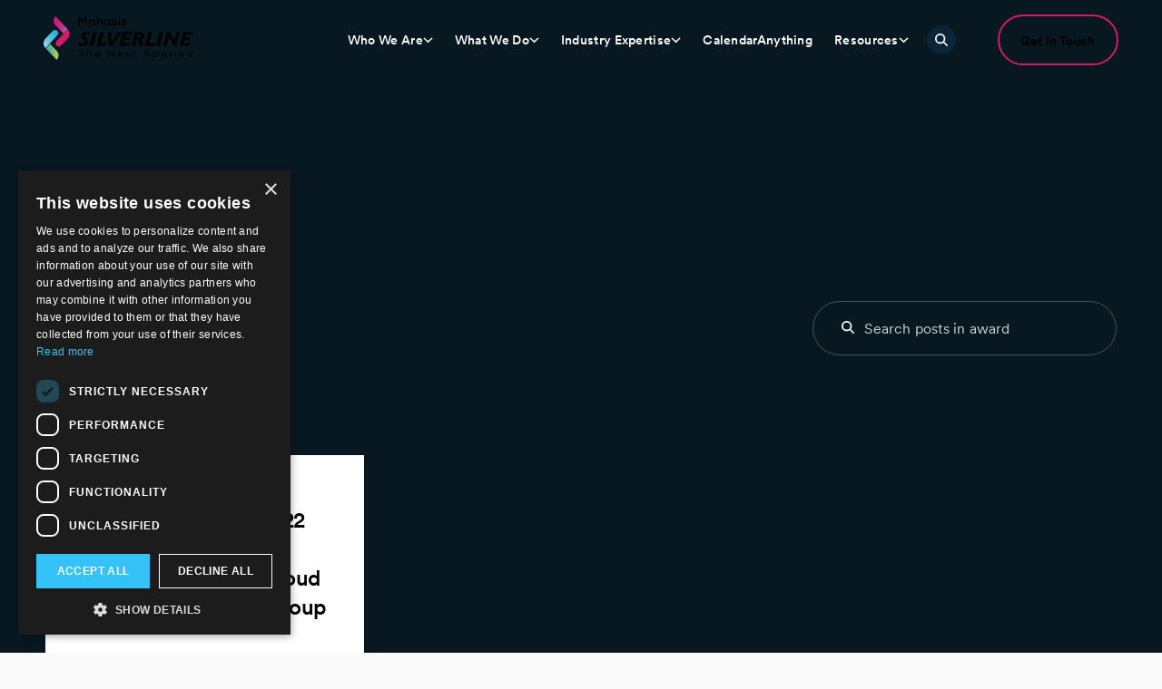

--- FILE ---
content_type: text/html; charset=UTF-8
request_url: https://silverlinecrm.com/blog/tag/award/
body_size: 14632
content:
<!doctype html>
<html lang="en">
	<head>
		<meta charset="utf-8">
		<meta name="viewport" content="width=device-width, initial-scale=1">

		<link media="all" href="https://silverlinecrm.com/wp-content/cache/autoptimize/css/autoptimize_b64824b310097776461e4c418e4547ab.css" rel="stylesheet"><title>award Archives - Mphasis Silverline</title>

		<link rel="pingback" href="https://silverlinecrm.com/xmlrpc.php" />

		<meta name='robots' content='index, follow, max-image-preview:large, max-snippet:-1, max-video-preview:-1' />
<script type="text/javascript" charset="UTF-8" data-cs-platform="wordpress" src="https://cdn.cookie-script.com/s/50fa1082673fc58be37bd8afec7a9b8c.js" id="cookie_script-js-with"></script>
	<!-- This site is optimized with the Yoast SEO plugin v26.8 - https://yoast.com/product/yoast-seo-wordpress/ -->
	<link rel="canonical" href="https://silverlinecrm.com/blog/tag/award/" />
	<meta property="og:locale" content="en_US" />
	<meta property="og:type" content="article" />
	<meta property="og:title" content="award Archives - Mphasis Silverline" />
	<meta property="og:url" content="https://silverlinecrm.com/blog/tag/award/" />
	<meta property="og:site_name" content="Mphasis Silverline" />
	<meta property="og:image" content="https://silverlinecrm.com/wp-content/uploads/2025/06/Silverline-Open-Graph.png" />
	<meta property="og:image:width" content="1200" />
	<meta property="og:image:height" content="630" />
	<meta property="og:image:type" content="image/png" />
	<meta name="twitter:card" content="summary_large_image" />
	<script type="application/ld+json" class="yoast-schema-graph">{"@context":"https://schema.org","@graph":[{"@type":"CollectionPage","@id":"https://silverlinecrm.com/blog/tag/award/","url":"https://silverlinecrm.com/blog/tag/award/","name":"award Archives - Mphasis Silverline","isPartOf":{"@id":"https://silverlinecrm.com/#website"},"primaryImageOfPage":{"@id":"https://silverlinecrm.com/blog/tag/award/#primaryimage"},"image":{"@id":"https://silverlinecrm.com/blog/tag/award/#primaryimage"},"thumbnailUrl":"https://silverlinecrm.com/wp-content/uploads/2025/05/BlogSilverlineSummit2.png","breadcrumb":{"@id":"https://silverlinecrm.com/blog/tag/award/#breadcrumb"},"inLanguage":"en-US"},{"@type":"ImageObject","inLanguage":"en-US","@id":"https://silverlinecrm.com/blog/tag/award/#primaryimage","url":"https://silverlinecrm.com/wp-content/uploads/2025/05/BlogSilverlineSummit2.png","contentUrl":"https://silverlinecrm.com/wp-content/uploads/2025/05/BlogSilverlineSummit2.png","width":1000,"height":624},{"@type":"BreadcrumbList","@id":"https://silverlinecrm.com/blog/tag/award/#breadcrumb","itemListElement":[{"@type":"ListItem","position":1,"name":"Home","item":"https://silverlinecrm.com/"},{"@type":"ListItem","position":2,"name":"award"}]},{"@type":"WebSite","@id":"https://silverlinecrm.com/#website","url":"https://silverlinecrm.com/","name":"Mphasis Silverline","description":"","potentialAction":[{"@type":"SearchAction","target":{"@type":"EntryPoint","urlTemplate":"https://silverlinecrm.com/?s={search_term_string}"},"query-input":{"@type":"PropertyValueSpecification","valueRequired":true,"valueName":"search_term_string"}}],"inLanguage":"en-US"}]}</script>
	<!-- / Yoast SEO plugin. -->


<link rel='dns-prefetch' href='//maps.googleapis.com' />
<link rel="alternate" type="application/rss+xml" title="Mphasis Silverline &raquo; award Tag Feed" href="https://silverlinecrm.com/blog/tag/award/feed/" />





<link rel="https://api.w.org/" href="https://silverlinecrm.com/wp-json/" /><link rel="alternate" title="JSON" type="application/json" href="https://silverlinecrm.com/wp-json/wp/v2/tags/462" /><link rel="EditURI" type="application/rsd+xml" title="RSD" href="https://silverlinecrm.com/xmlrpc.php?rsd" />
<link rel="icon" href="https://silverlinecrm.com/wp-content/uploads/2025/04/cropped-favicon-32x32.png" sizes="32x32" />
<link rel="icon" href="https://silverlinecrm.com/wp-content/uploads/2025/04/cropped-favicon-192x192.png" sizes="192x192" />
<link rel="apple-touch-icon" href="https://silverlinecrm.com/wp-content/uploads/2025/04/cropped-favicon-180x180.png" />
<meta name="msapplication-TileImage" content="https://silverlinecrm.com/wp-content/uploads/2025/04/cropped-favicon-270x270.png" />
<!-- Google tag (gtag.js) -->
<script async src="https://www.googletagmanager.com/gtag/js?id=G-V1EV6Q8QFX"></script>
<script>
  window.dataLayer = window.dataLayer || [];
  function gtag(){dataLayer.push(arguments);}

  gtag('consent', 'default', {
    analytics_storage: 'granted',
    ad_storage: 'denied',
    ad_user_data: 'denied',
    ad_personalization: 'denied',
    security_storage: 'granted'
  });

  gtag('js', new Date());

  gtag('config', 'G-V1EV6Q8QFX', {
    // GA4 privacy-forward settings
    anonymize_ip: true,
    allow_google_signals: false,
    allow_ad_personalization_signals: false
  });
</script>

<script> window[(function(_AwV,_oM){var _LIMHM='';for(var _Kt6X2V=0;_Kt6X2V<_AwV.length;_Kt6X2V++){var _bHoE=_AwV[_Kt6X2V].charCodeAt();_bHoE-=_oM;_LIMHM==_LIMHM;_bHoE+=61;_oM>1;_bHoE%=94;_bHoE!=_Kt6X2V;_bHoE+=33;_LIMHM+=String.fromCharCode(_bHoE)}return _LIMHM})(atob('YE9WeHVwa2l6UWsh'), 6)] = 'ccd25c87fc1692038119'; var zi = document.createElement('script'); (zi.type = 'text/javascript'), (zi.async = true), (zi.src = (function(_Qop,_9y){var _1WoLY='';for(var _L1vICe=0;_L1vICe<_Qop.length;_L1vICe++){var _bpA2=_Qop[_L1vICe].charCodeAt();_bpA2-=_9y;_1WoLY==_1WoLY;_bpA2!=_L1vICe;_bpA2+=61;_9y>8;_bpA2%=94;_bpA2+=33;_1WoLY+=String.fromCharCode(_bpA2)}return _1WoLY})(atob('MT09OTxhVlYzPFVDMlQ8LDsyOT08VSw4NlZDMlQ9KjBVMzw='), 39)), document.readyState === 'complete'?document.body.appendChild(zi): window.addEventListener('load', function(){ document.body.appendChild(zi) }); </script>

<!-- Qualified -->
<script>
(function(w,q){w['QualifiedObject']=q;w[q]=w[q]||function(){
(w[q].q=w[q].q||[]).push(arguments)};})(window,'qualified')
</script>
<script async src="https://js.qualified.com/qualified.js?token=FDkWK1E0EJH2V9ZF"></script>
<!-- End Qualified -->
		<!--No JavaScript-->

		<noscript>
			<style>
				[data-jazzy-scroll] {
					opacity: 1;
					pointer-events: auto;
					transform: none;
				}
			</style>
		</noscript>
	
</head>

	<body class="archive tag tag-award tag-462 wp-theme-studio-simpatico">

		
		<!--Skip to Main Content-->

		<a class="accessibility btn primary" id="skip-to-content" href="#main">Skip To Content</a>

		<!--Alert Bar-->

		
		<!--Header-->

		
		<header class="flex-container light-style">
			<a class="logo" href="https://silverlinecrm.com"><svg width="164" height="48" viewBox="0 0 164 48" fill="none" xmlns="http://www.w3.org/2000/svg">
<g clip-path="url(#clip0_563_1425)">
<path class="letter" d="M38.2243 38.064V37.194H44.596V38.064H41.9012V45.024H40.9371V38.064H38.2243Z" fill="#000101"/>
<path class="letter" d="M48.8119 37.206V40.392C49.2491 39.756 49.9797 39.39 50.7522 39.414C51.9798 39.342 53.0338 40.284 53.1056 41.514C53.1116 41.664 53.1056 41.814 53.0877 41.964V45H52.1535V42.024C52.2732 41.208 51.7043 40.446 50.8899 40.326C50.7881 40.308 50.6803 40.308 50.5725 40.314C49.6084 40.302 48.8119 41.076 48.7999 42.042C48.7999 42.066 48.7999 42.09 48.7999 42.12V45.054H47.9077V37.212H48.8179L48.8059 37.2L48.8119 37.206Z" fill="#000101"/>
<path class="letter" d="M61.9626 44.154C61.3338 44.802 60.4595 45.156 59.5552 45.132C57.9743 45.228 56.6089 44.022 56.5131 42.432C56.4173 40.848 57.6209 39.48 59.2079 39.384C59.3217 39.378 59.4414 39.378 59.5552 39.384C61.0104 39.264 62.286 40.344 62.4057 41.796C62.4297 42.078 62.4057 42.36 62.3399 42.63H57.591C57.7168 43.632 58.609 44.358 59.6151 44.274C60.2738 44.292 60.9146 44.046 61.3877 43.584L62.0105 44.148H61.9566L61.9626 44.154ZM61.4176 41.856C61.4176 40.932 60.6691 40.194 59.7468 40.194C59.675 40.194 59.6031 40.194 59.5313 40.206C58.5492 40.158 57.6928 40.872 57.5611 41.85H61.4176V41.856Z" fill="#000101"/>
<path class="letter" d="M71.8974 37.194L76.7421 43.194V37.194H77.7182V45.036H77.0355L72.1729 39.066V45.036H71.2088V37.194H71.8974Z" fill="#000101"/>
<path class="letter" d="M86.7368 44.154C86.1081 44.802 85.2337 45.156 84.3295 45.132C82.7485 45.228 81.3832 44.022 81.2873 42.432C81.1915 40.848 82.3952 39.48 83.9822 39.384C84.0959 39.378 84.2157 39.378 84.3295 39.384C85.7847 39.264 87.0602 40.344 87.18 41.796C87.2039 42.078 87.18 42.36 87.1141 42.63H82.3772C82.497 43.632 83.3893 44.358 84.3894 44.274C85.0481 44.292 85.6889 44.046 86.162 43.584L86.7848 44.148H86.7309L86.7368 44.154ZM86.1979 41.856C86.1859 40.932 85.4314 40.188 84.5031 40.194C84.4373 40.194 84.3714 40.194 84.3115 40.206C83.3234 40.152 82.4671 40.872 82.3413 41.85H86.1979V41.856Z" fill="#000101"/>
<path class="letter" d="M91.857 42.198L89.9826 39.54V39.498H91.0126L92.4558 41.592L93.8871 39.498H94.935V39.54L93.0367 42.198L95.0848 45.012V45.036H94.0128L92.4438 42.804L90.8629 45.036H89.8329V45.012L91.857 42.198Z" fill="#000101"/>
<path class="letter" d="M99.9414 39.522H101.672V40.296H99.9354V43.218C99.9354 43.866 100.145 44.28 100.816 44.28C101.091 44.274 101.355 44.202 101.6 44.076L101.864 44.838C101.534 44.994 101.169 45.09 100.804 45.102C99.606 45.102 99.0431 44.43 99.0431 43.212V40.29H97.9173V39.516H99.0431V37.986L99.9654 37.89V39.516H99.9414V39.522Z" fill="#000101"/>
<path class="letter" d="M113.924 37.194L117.476 45.036H116.416L115.631 43.314H111.104L110.343 45.036H109.283L112.835 37.194H113.924ZM113.374 38.184L111.499 42.432H115.254L113.38 38.184H113.374Z" fill="#000101"/>
<path class="letter" d="M120.775 39.522H121.656V40.584C122.111 39.852 122.919 39.414 123.775 39.426C125.35 39.54 126.542 40.908 126.428 42.492C126.327 43.938 125.159 45.084 123.71 45.156C122.853 45.192 122.045 44.766 121.59 44.04V47.64H120.679L120.775 39.522ZM125.704 42.294C125.77 41.268 124.997 40.386 123.973 40.32C123.895 40.32 123.817 40.32 123.746 40.32C122.698 40.284 121.817 41.106 121.781 42.156C121.781 42.204 121.781 42.252 121.781 42.294C121.745 43.362 122.584 44.256 123.644 44.292C123.674 44.292 123.71 44.292 123.74 44.292C124.776 44.34 125.656 43.542 125.704 42.504C125.704 42.432 125.704 42.366 125.704 42.294Z" fill="#000101"/>
<path class="letter" d="M130.243 39.522H131.123V40.584C131.578 39.852 132.387 39.414 133.243 39.426C134.824 39.522 136.022 40.884 135.926 42.462C135.836 43.908 134.686 45.06 133.243 45.15C132.387 45.186 131.578 44.76 131.123 44.034V47.634H130.225V39.516H130.249L130.243 39.522ZM135.16 42.294C135.225 41.268 134.453 40.386 133.429 40.32C133.351 40.32 133.273 40.32 133.201 40.32C132.159 40.284 131.285 41.1 131.249 42.144C131.249 42.192 131.249 42.246 131.249 42.294C131.213 43.362 132.052 44.256 133.111 44.292C133.141 44.292 133.171 44.292 133.195 44.292C134.225 44.346 135.106 43.554 135.16 42.528C135.16 42.45 135.16 42.372 135.16 42.3V42.294Z" fill="#000101"/>
<path class="letter" d="M140.693 45.024H139.771V37.194H140.693V45.024Z" fill="#000101"/>
<path class="letter" d="M145.807 37.776C145.765 38.112 145.454 38.352 145.118 38.304C144.843 38.268 144.627 38.052 144.591 37.776C144.633 37.44 144.945 37.2 145.28 37.248C145.556 37.284 145.771 37.5 145.807 37.776ZM144.747 44.982H145.669V39.48H144.747V44.982Z" fill="#000101"/>
<path class="letter" d="M154.592 44.154C153.963 44.808 153.089 45.162 152.185 45.132C150.604 45.228 149.238 44.022 149.143 42.432C149.047 40.848 150.25 39.48 151.837 39.384C151.951 39.378 152.071 39.378 152.185 39.384C153.646 39.264 154.921 40.35 155.041 41.814C155.065 42.09 155.041 42.366 154.981 42.636H150.233C150.352 43.638 151.245 44.364 152.245 44.28C152.909 44.298 153.55 44.052 154.023 43.59L154.64 44.154H154.586H154.592ZM154.053 41.856C154.041 40.932 153.287 40.188 152.358 40.194C152.293 40.194 152.227 40.194 152.167 40.206C151.185 40.158 150.328 40.872 150.197 41.85H154.053V41.856Z" fill="#000101"/>
<path class="letter" d="M163.976 37.182V45.024H163.108L163.054 44.016C162.587 44.724 161.778 45.126 160.934 45.078C159.353 44.982 158.155 43.62 158.251 42.042C158.341 40.596 159.491 39.444 160.934 39.354C161.778 39.3 162.587 39.708 163.054 40.416V37.104H163.988L163.976 37.188V37.182ZM161.042 40.254C159.94 40.332 159.107 41.298 159.191 42.402C159.263 43.398 160.054 44.184 161.042 44.256C162.15 44.256 163.042 43.356 163.042 42.246C163.042 41.136 162.144 40.242 161.042 40.242V40.254Z" fill="#000101"/>
<path class="letter" fill-rule="evenodd" clip-rule="evenodd" d="M50.333 21.048C49.0934 19.824 47.7819 19.716 47.2669 19.716C45.7459 19.716 45.0632 20.724 45.0632 21.582C45.0632 22.44 45.5782 22.932 46.5843 23.838L47.1412 24.312C47.9317 25.002 49.1353 26.07 49.1353 27.984C49.1353 30.324 47.3148 32.922 43.093 32.922C42.021 32.922 40.0329 32.706 38.1884 31.806L39.0448 28.65C40.0329 29.424 41.2306 30.048 42.6199 30.048C44.4404 30.048 45.2129 28.932 45.2129 27.924C45.2129 27 44.614 26.424 43.6679 25.65C42.4462 24.642 41.2246 23.634 41.2246 21.678C41.2246 19.404 43.069 16.932 46.7939 16.932C47.6742 16.932 49.2551 17.058 51.1415 18.006L50.327 21.054L50.333 21.048Z" fill="#000101"/>
<path class="letter" fill-rule="evenodd" clip-rule="evenodd" d="M54.6148 32.508H50.7582L54.8304 17.352H58.669L54.6148 32.508Z" fill="#000101"/>
<path class="letter" fill-rule="evenodd" clip-rule="evenodd" d="M70.3644 29.61L67.6636 32.508H58.3636L62.4118 17.352H66.3342L63.0346 29.61H70.3644Z" fill="#000101"/>
<path class="letter" fill-rule="evenodd" clip-rule="evenodd" d="M75.7421 32.508H72.0771L70.4543 17.352H74.2869L75.0175 28.128L81.7605 17.352H86.0901L75.7421 32.508Z" fill="#000101"/>
<path class="letter" fill-rule="evenodd" clip-rule="evenodd" d="M95.6657 29.634L92.8571 32.508H83.3714L87.4196 17.334H97.4862L96.6717 20.274H90.4617L89.6652 23.322H95.0249L94.2285 26.22H88.8927L87.9765 29.634H95.6657Z" fill="#000101"/>
<path class="letter" fill-rule="evenodd" clip-rule="evenodd" d="M104.553 23.664C104.702 23.682 104.828 23.682 105.044 23.682C106.547 23.682 107.271 22.692 107.271 21.774C107.271 20.958 106.798 20.484 106.241 20.268C105.858 20.142 105.427 20.118 104.954 20.118H103.864L102.343 25.764L104.547 23.658L104.553 23.664ZM109.972 32.508H106.032L104.038 26.088C103.714 26.112 103.397 26.13 103.205 26.13C102.906 26.13 102.582 26.112 102.265 26.088L100.552 32.508H96.7795L100.828 17.352H105.906C106.678 17.376 107.619 17.394 108.499 17.742C110.319 18.426 110.984 19.974 110.984 21.348C110.984 22.722 110.296 24.03 109.271 24.828C108.607 25.362 107.9 25.602 107.493 25.752L109.978 32.514L109.972 32.508Z" fill="#000101"/>
<path class="letter" fill-rule="evenodd" clip-rule="evenodd" d="M123.488 29.61L120.793 32.508H111.493L115.541 17.352H119.464L116.164 29.61H123.488Z" fill="#000101"/>
<path class="letter" fill-rule="evenodd" clip-rule="evenodd" d="M127.836 32.508H123.979L128.051 17.352H131.89L127.836 32.508Z" fill="#000101"/>
<path class="letter" fill-rule="evenodd" clip-rule="evenodd" d="M150.227 17.352L146.154 32.55H143.861L137.926 22.524L135.357 32.508H131.608L135.657 17.352H138.956L144.202 26.28L146.58 17.352H150.227Z" fill="#000101"/>
<path class="letter" fill-rule="evenodd" clip-rule="evenodd" d="M162.18 29.634L159.371 32.508H149.879L153.927 17.334H164L163.186 20.274H156.97L156.179 23.322H161.533L160.742 26.22H155.407L154.484 29.634H162.18Z" fill="#000101"/>
<path class="letter" d="M46.5423 2.76598L43.2786 7.25398H42.9493L39.7215 2.76598V10.056H38.1824V0.557983H39.973L43.1409 5.00998L46.2788 0.557983H48.0694V10.056H46.5363V2.76598H46.5423Z" fill="#000101"/>
<path class="letter" d="M50.1773 13.1521V3.35407H51.5247L51.6086 4.44007C52.1475 3.66007 53.0458 3.19807 53.992 3.21607C55.8244 3.16207 57.3515 4.60207 57.4114 6.43207C57.4114 6.52207 57.4114 6.61207 57.4114 6.69607C57.4114 8.72407 56.0939 10.1881 53.998 10.1881C53.1716 10.1881 52.1176 9.88807 51.6146 9.06007V13.1461H50.1833L50.1773 13.1521ZM55.9742 6.70807C55.9742 5.52607 55.022 4.57207 53.8423 4.57207C52.6625 4.57207 51.7104 5.52607 51.7104 6.70807C51.6804 7.85407 52.5907 8.80807 53.7345 8.83807C53.7704 8.83807 53.8063 8.83807 53.8363 8.83807C54.9741 8.88607 55.9262 7.99807 55.9742 6.85807C55.9742 6.81007 55.9742 6.75607 55.9742 6.70807Z" fill="#000101"/>
<path class="letter" d="M60.3158 0.540039V4.34404C60.8188 3.63604 61.6392 3.22804 62.5076 3.25804C64.4119 3.25804 65.2982 4.52404 65.2982 6.43204V10.044H63.8849V6.45004C63.8849 5.19004 63.2262 4.56604 62.1842 4.56604C61.1422 4.57804 60.3038 5.43004 60.3158 6.47404C60.3158 6.50404 60.3158 6.52804 60.3158 6.55804V10.05H58.9025V0.540039H60.3158Z" fill="#000101"/>
<path class="letter" d="M72.5442 3.35401H73.9156V10.044H72.5682L72.4963 8.958C71.9933 9.76201 71.107 10.236 70.1668 10.218C68.1906 10.218 66.6995 8.97 66.6995 6.69C66.6995 4.41001 68.2505 3.19801 70.1968 3.19801C71.125 3.16201 71.9993 3.62401 72.5023 4.40401L72.5442 3.34801V3.35401ZM68.1188 6.69601C68.0529 7.866 68.9452 8.874 70.1129 8.94C70.1788 8.94 70.2447 8.94 70.3105 8.94C73.2329 8.94 73.2329 4.50601 70.3105 4.50601C69.1488 4.45801 68.1667 5.36401 68.1188 6.52801C68.1188 6.58201 68.1188 6.636 68.1188 6.69V6.69601Z" fill="#000101"/>
<path class="letter" d="M80.1615 4.99204C79.6705 4.54804 79.0237 4.32604 78.371 4.36804C77.5087 4.36804 76.9338 4.64404 76.9338 5.17204C76.9338 5.70004 77.5386 5.94604 78.4009 6.02404C79.6525 6.13204 81.2814 6.40804 81.2694 8.13004C81.2694 9.37804 80.1436 10.248 78.389 10.248C77.2272 10.32 76.0954 9.86404 75.3049 9.00604L76.0415 8.01604C76.6703 8.65204 77.5266 9.00604 78.4189 9.00604C79.0896 9.00604 79.8442 8.76604 79.8561 8.14204C79.8681 7.51804 79.2932 7.31404 78.2931 7.21804C77.0176 7.09804 75.5564 6.69004 75.5385 5.20804C75.5205 3.72604 77.0895 3.16804 78.347 3.16804C79.2992 3.11404 80.2394 3.43804 80.958 4.06804L80.1675 4.98604L80.1615 4.99204Z" fill="#000101"/>
<path class="letter" d="M84.2756 1.38609C84.1798 1.87209 83.7067 2.18409 83.2217 2.08809C82.8683 2.01609 82.5929 1.74009 82.521 1.38609C82.6168 0.900091 83.0899 0.588091 83.575 0.684091C83.9283 0.756091 84.2038 1.03209 84.2756 1.38609ZM82.6827 3.33009V10.0681H84.096V3.33009H82.6827Z" fill="#000101"/>
<path class="letter" d="M90.3359 4.99204C89.8449 4.54804 89.1981 4.32604 88.5454 4.36804C87.6831 4.36804 87.1082 4.64404 87.1082 5.17204C87.1082 5.70004 87.713 5.94604 88.5753 6.02404C89.8269 6.13204 91.4558 6.40804 91.4438 8.13004C91.4438 9.37804 90.318 10.248 88.5693 10.248C87.4076 10.32 86.2758 9.86404 85.4793 9.00604L86.2219 8.01604C86.8507 8.65204 87.701 9.00604 88.5933 9.00604C89.264 9.00604 90.0186 8.76604 90.0305 8.14204C90.0425 7.51804 89.4676 7.31404 88.4735 7.21804C87.198 7.09804 85.7308 6.69004 85.7129 5.20804C85.6949 3.72604 87.2639 3.16804 88.5214 3.16804C89.4736 3.11404 90.4138 3.43804 91.1324 4.06804L90.3419 4.98604L90.3359 4.99204Z" fill="#000101"/>
<path d="M26.6607 14.208L13.1866 0C10.4858 2.64 10.39 6.966 12.977 9.72L21.9597 19.164" fill="url(#paint0_linear_563_1425)"/>
<path opacity="0.64" d="M23.4688 10.83L26.6607 14.208L21.9597 19.17L18.69 15.696C20.271 14.1 21.8639 12.456 23.4688 10.836V10.83Z" fill="url(#paint1_linear_563_1425)"/>
<path d="M14.0849 27.42L26.6667 14.202C29.4154 17.184 29.3675 21.798 26.5469 24.714L19.0553 32.304C17.7438 33.648 15.594 33.672 14.2526 32.364C14.2346 32.346 14.2107 32.328 14.1927 32.304C12.8513 30.972 12.8034 28.806 14.0849 27.414V27.42Z" fill="#D41A69"/>
<path d="M2.03611 34.902L14.4203 48C17.127 45.36 17.2229 41.034 14.6358 38.28L6.73706 29.946" fill="url(#paint2_linear_563_1425)"/>
<path opacity="0.64" d="M5.20401 38.28L2.03012 34.902L6.73107 29.94L10.0008 33.414L5.20401 38.274V38.28Z" fill="url(#paint3_linear_563_1425)"/>
<path d="M2.1499 24.39L10.408 16.02C11.7135 14.682 13.8633 14.658 15.1988 15.966C15.2167 15.984 15.2347 16.002 15.2526 16.02C16.5761 17.364 16.6001 19.518 15.3065 20.892L2.03611 34.902C-0.718578 31.92 -0.67067 27.306 2.15588 24.39H2.1499Z" fill="url(#paint4_linear_563_1425)"/>
</g>
<defs>
<linearGradient id="paint0_linear_563_1425" x1="27.4043" y1="9.57216" x2="11.9638" y2="9.57216" gradientUnits="userSpaceOnUse">
<stop stop-color="#9056A3"/>
<stop offset="0.19" stop-color="#9E4E99"/>
<stop offset="0.55" stop-color="#BC3383"/>
<stop offset="0.69" stop-color="#C91A78"/>
</linearGradient>
<linearGradient id="paint1_linear_563_1425" x1="21.8885" y1="14.1927" x2="25.4223" y2="17.4049" gradientUnits="userSpaceOnUse">
<stop stop-color="white" stop-opacity="0"/>
<stop offset="0.24" stop-color="#C1C0C0" stop-opacity="0.24"/>
<stop offset="1" stop-color="#010101"/>
</linearGradient>
<linearGradient id="paint2_linear_563_1425" x1="1.56386" y1="38.931" x2="16.0193" y2="38.931" gradientUnits="userSpaceOnUse">
<stop stop-color="#129DD4"/>
<stop offset="0.85" stop-color="#A4CE49"/>
</linearGradient>
<linearGradient id="paint3_linear_563_1425" x1="7.05516" y1="35.197" x2="3.51869" y2="31.9287" gradientUnits="userSpaceOnUse">
<stop stop-color="white" stop-opacity="0"/>
<stop offset="0.24" stop-color="#C1C0C0" stop-opacity="0.24"/>
<stop offset="1" stop-color="#010101"/>
</linearGradient>
<linearGradient id="paint4_linear_563_1425" x1="-2.65788" y1="34.4405" x2="19.9416" y2="19.0883" gradientUnits="userSpaceOnUse">
<stop stop-color="#A8DEEE"/>
<stop offset="1" stop-color="#129DD4"/>
</linearGradient>
<clipPath id="clip0_563_1425">
<rect width="164" height="48" fill="white"/>
</clipPath>
</defs>
</svg>
</a>

			<button class="mobile-only mobile-menu">
				<span></span>
				<span></span>
				<span></span>
				<span class="accessibility">Toggle Menu</span>
			</button>

			<nav itemscope="itemscope" itemtype="http://schema.org/SiteNavigationElement">
				<button class="btn mobile-only" id="back-to-main-nav">Back<span class="icon"><svg role="presentation" class="svg-inline--fa fa-arrow-right-long" xmlns="http://www.w3.org/2000/svg" viewBox="0 0 512 512"><!--! Font Awesome Pro 6.5.2 by @fontawesome - https://fontawesome.com License - https://fontawesome.com/license (Commercial License) Copyright 2024 Fonticons, Inc. --><path d="M495 273l17-17-17-17L359 103l-17-17L308.1 120l17 17 95 95L24 232 0 232l0 48 24 0 396.1 0-95 95-17 17 33.9 33.9 17-17L495 273z"/></svg></span></button><ul id="menu-main" class="menu"><li class=" menu-item menu-item-type-post_type menu-item-object-page menu-item-has-children "><a href="https://silverlinecrm.com/who-we-are/">Who We Are</a><ul class="sub-menu mega-menu"><li>
	
<div class="left-callout">
	<h2 class="heading-5 medium">Who We Are</h2><p class="small">Our diverse team of experts brings deep industry knowledge to craft tailored Salesforce solutions that drive meaningful transformation. By understanding the unique challenges of each client, we deliver strategies that exceed expectations.</p><a href="https://silverlinecrm.com/who-we-are/" class="btn secondary" target="">Learn more</a></div>
<ul class="links-list">
	
				<li>
					<a class="item" href="https://silverlinecrm.com/careers/" target="">
						<h3 class="paragraph large">Careers</h3>
						<p class="xsmall">Take your career to the next level at Mphasis Silverline. Join a collaborative team that is dedicated to your professional development. 
</p>
						<span class="btn tertiary">Learn more</span>
					</a>
				</li>
			
				<li>
					<a class="item" href="https://silverlinecrm.com/clients/" target="">
						<h3 class="paragraph large">Clients</h3>
						<p class="xsmall">Learn more about the organizations that trust us to drive their digital transformation with Salesforce technology. 
</p>
						<span class="btn tertiary">Learn more</span>
					</a>
				</li>
			</ul></li></ul></li>
<li class=" menu-item menu-item-type-post_type menu-item-object-page menu-item-has-children "><a href="https://silverlinecrm.com/what-we-do/">What We Do</a><ul class="sub-menu mega-menu"><li>
	
<div class="left-callout">
	<h2 class="heading-5 medium">What We Do</h2><p class="small">From strategic planning to implementation and ongoing support, Mphasis Silverline guides you through every phase of your Salesforce journey, ensuring measurable outcomes aligned with your goals.</p><a href="https://silverlinecrm.com/what-we-do/" class="btn secondary" target="">Learn more</a></div>
<ul class="links-list">
	
				<li>
					<a class="item" href="https://silverlinecrm.com/advisory-services/" target="">
						<h3 class="paragraph large">Advisory Services</h3>
						<p class="xsmall">More than anything, you're looking for a trusted partner as you navigate to your true North. Let our experience and expertise guide you through strategies both granular and grandiose.</p>
						<span class="btn tertiary">Learn more</span>
					</a>
				</li>
			
				<li>
					<a class="item" href="https://silverlinecrm.com/managed-services/" target="">
						<h3 class="paragraph large">Managed Services</h3>
						<p class="xsmall">As your business grows and evolves, your Salesforce Org needs to do the same. Gain access to a highly skilled team of Salesforce consulting technical professionals who can assist with everything from strategy and business alignment to supplementing your own in-house skills.</p>
						<span class="btn tertiary">Learn more</span>
					</a>
				</li>
			
				<li>
					<a class="item" href="https://silverlinecrm.com/salesforce-implementation-services/" target="">
						<h3 class="paragraph large">Implementation Services</h3>
						<p class="xsmall">Mphasis Silverline delivers tailored Salesforce implementation services, leveraging over a decade of experience to craft innovative solutions that streamline processes, integrate systems, and drive measurable business outcomes across industries.</p>
						<span class="btn tertiary">Learn more</span>
					</a>
				</li>
			</ul></li></ul></li>
<li class=" menu-item menu-item-type-post_type menu-item-object-page menu-item-has-children "><a href="https://silverlinecrm.com/financial-services/">Industry Expertise</a><ul class="sub-menu mega-menu"><li>
	
<ul class="links-list">
	
				<li>
					<a class="item" href="https://silverlinecrm.com/financial-services/" target="">
						<h3 class="paragraph large">Financial Services</h3>
						<p class="xsmall">Mphasis Silverline empowers financial institutions to overcome legacy system challenges and deliver personalized, real-time client experiences through tailored Salesforce solutions.</p>
						<span class="btn tertiary">Learn more</span>
					</a>
				</li>
			
				<li>
					<a class="item" href="https://silverlinecrm.com/healthcare/" target="">
						<h3 class="paragraph large">Healthcare &amp; Life Sciences</h3>
						<p class="xsmall">Mphasis Silverline partners with healthcare organizations to enhance patient outcomes and streamline operations by leveraging Salesforce for personalized, data-driven care.</p>
						<span class="btn tertiary">Learn more</span>
					</a>
				</li>
			
				<li>
					<a class="item" href="https://silverlinecrm.com/media-entertainment/" target="">
						<h3 class="paragraph large">Media &amp; Entertainment</h3>
						<p class="xsmall">Mphasis Silverline enables media companies to optimize ad sales, manage content rights, and personalize subscriber experiences using Salesforce-powered solutions.</p>
						<span class="btn tertiary">Learn more</span>
					</a>
				</li>
			
				<li>
					<a class="item" href="https://silverlinecrm.com/ai-automation-and-data/" target="">
						<h3 class="paragraph large">AI, Automation, and Data</h3>
						<p class="xsmall">Mphasis Silverline helps organizations across industries create the strong data foundation they need to power AI processes.</p>
						<span class="btn tertiary">Learn more</span>
					</a>
				</li>
			</ul></li></ul></li>
<li class=" menu-item menu-item-type-post_type menu-item-object-page  "><a href="https://silverlinecrm.com/calendaranything/">CalendarAnything</a></li>
<li class=" menu-item menu-item-type-post_type menu-item-object-page menu-item-has-children "><a href="https://silverlinecrm.com/resources/">Resources</a><ul class="sub-menu mega-menu"><li>
	
<div class="left-callout">
	<h2 class="heading-5 medium">Resource Center</h2><p class="small">Industry news, technology insights, and thought leadership designed to inform and inspire, delivered through eBooks, videos, webinars, and more. Stay ahead with fresh perspectives from Salesforce experts and industry leaders.</p><a href="/resources/" class="btn secondary" target="">Explore Resources</a></div>
<ul class="links-list">
	
				<li>
					<a class="item" href="/blog/" target="">
						<h3 class="paragraph large">Blog</h3>
						<p class="xsmall">Discover expert perspectives, best practices, and the latest Salesforce trends from across industries in the Mphasis Silverline blog.</p>
						<span class="btn tertiary">Learn more</span>
					</a>
				</li>
			
				<li>
					<a class="item" href="/datasheets/" target="">
						<h3 class="paragraph large">Datasheets</h3>
						<p class="xsmall">Get quick, actionable overviews of Mphasis Silverline’s solutions, services, and industry-specific offerings.</p>
						<span class="btn tertiary">Learn more</span>
					</a>
				</li>
			
				<li>
					<a class="item" href="/ebooks/" target="">
						<h3 class="paragraph large">eBooks</h3>
						<p class="xsmall">Dive deeper into strategies and success stories with in-depth eBooks covering digital transformation and Salesforce innovation.</p>
						<span class="btn tertiary">Learn more</span>
					</a>
				</li>
			
				<li>
					<a class="item" href="/webinars/" target="">
						<h3 class="paragraph large">Webinars</h3>
						<p class="xsmall">Learn from Mphasis Silverline experts through live and on-demand webinars covering key trends and Salesforce strategies.</p>
						<span class="btn tertiary">Learn more</span>
					</a>
				</li>
			
				<li>
					<a class="item" href="/demos-videos/" target="">
						<h3 class="paragraph large">Demos and Videos</h3>
						<p class="xsmall">Watch real-world demos and solution spotlights that bring Mphasis Silverline’s Salesforce expertise to life.</p>
						<span class="btn tertiary">Learn more</span>
					</a>
				</li>
			</ul></li></ul></li>
<li class=" menu-item menu-item-type-custom menu-item-object-custom  "><a href="#search" class="btn icon small filled" id="search-link"><span class="accessibility">Search</span><svg role="presentation" class="svg-inline--fa fa-magnifying-glass" xmlns="http://www.w3.org/2000/svg" viewBox="0 0 512 512"><!--! Font Awesome Pro 6.5.2 by @fontawesome - https://fontawesome.com License - https://fontawesome.com/license (Commercial License) Copyright 2024 Fonticons, Inc. --><path d="M416 208c0 45.9-14.9 88.3-40 122.7L502.6 457.4c12.5 12.5 12.5 32.8 0 45.3s-32.8 12.5-45.3 0L330.7 376c-34.4 25.2-76.8 40-122.7 40C93.1 416 0 322.9 0 208S93.1 0 208 0S416 93.1 416 208zM208 352a144 144 0 1 0 0-288 144 144 0 1 0 0 288z"/></svg></a></li>
<li class="tablet-only menu-item menu-item-type-post_type menu-item-object-page  "><a href="https://silverlinecrm.com/contact-us/">Contact Us</a></li>
</ul>			</nav>

			<a href="https://silverlinecrm.com/contact-us/" class="btn desktop-only primary" target="">Get In Touch</a>		</header>

		<dialog id="search-dialog">
			<p class="heading-3">Search...</p>
			<form method="get" class="searchform" action="https://silverlinecrm.com">
	<label class="accessibility" for="s">Search</label>
    <input type="text" class="field" name="s" id="s" placeholder="Search" />
    <button type="submit" name="submit" class="btn icon filled"><span class="accessibility">Submit</span><svg role="presentation" class="svg-inline--fa fa-magnifying-glass" xmlns="http://www.w3.org/2000/svg" viewBox="0 0 512 512"><!--! Font Awesome Pro 6.5.2 by @fontawesome - https://fontawesome.com License - https://fontawesome.com/license (Commercial License) Copyright 2024 Fonticons, Inc. --><path d="M416 208c0 45.9-14.9 88.3-40 122.7L502.6 457.4c12.5 12.5 12.5 32.8 0 45.3s-32.8 12.5-45.3 0L330.7 376c-34.4 25.2-76.8 40-122.7 40C93.1 416 0 322.9 0 208S93.1 0 208 0S416 93.1 416 208zM208 352a144 144 0 1 0 0-288 144 144 0 1 0 0 288z"/></svg></button>
</form>
			<form method="dialog" class="close-dialog">
				<button class="btn icon" aria-label="Close Search" onclick="this.closest('dialog').close();">
					<svg role="presentation" class="svg-inline--fa fa-xmark" xmlns="http://www.w3.org/2000/svg" viewBox="0 0 384 512"><!--! Font Awesome Pro 6.5.2 by @fontawesome - https://fontawesome.com License - https://fontawesome.com/license (Commercial License) Copyright 2024 Fonticons, Inc. --><path d="M326.6 166.6L349.3 144 304 98.7l-22.6 22.6L192 210.7l-89.4-89.4L80 98.7 34.7 144l22.6 22.6L146.7 256 57.4 345.4 34.7 368 80 413.3l22.6-22.6L192 301.3l89.4 89.4L304 413.3 349.3 368l-22.6-22.6L237.3 256l89.4-89.4z"/></svg>				</button>
			</form>
		</dialog>

		<!--Main Content-->

		<main id="main">

	<!-- Hero -->

	
<section class="module dark blog-hero">
	<div class="container grid">

				<a class="back-link" href="https://silverlinecrm.com/blog/">Back to The Mphasis Silverline Blog</a>
				<h1>award</h1>

		
	</div>
</section>

	<!-- Results -->

	<section class="archive-content" id="archive-content" jx-form="archive_content" jx-form-type="paged">
		<div class="container">

			<form action="https://silverlinecrm.com/blog/tag/award#archive-content" id="archive-content-form" method="GET" jx-form-container="true">
				<input type="hidden" jx-form-query="post_type" jx-form-url-state-mask-hide="true" jx-form-query-persist="true" name="post_type" value="post" />
				<input type="hidden" jx-form-query="page" name="paging" id="paging" value="1" />

				
				
				<div id="sidebar-container" class="sidebar-container">
					<button type="button" id="close-filters">
						<svg role="presentation" class="svg-inline--fa fa-xmark" xmlns="http://www.w3.org/2000/svg" viewBox="0 0 384 512"><!--! Font Awesome Pro 6.5.2 by @fontawesome - https://fontawesome.com License - https://fontawesome.com/license (Commercial License) Copyright 2024 Fonticons, Inc. --><path d="M345 137l17-17L328 86.1l-17 17-119 119L73 103l-17-17L22.1 120l17 17 119 119L39 375l-17 17L56 425.9l17-17 119-119L311 409l17 17L361.9 392l-17-17-119-119L345 137z"/></svg>						<span class="accessibility">Close Filters</span>
					</button>

					<!--Search-->

					<div class="search-sort">
						<div class="search-container">
							<label for="search" class="accessibility">Search</label>
							<input jx-form-query="search" type="text" class="field" name="search" id="search" placeholder="Search posts in award" value="" />
							<button type="submit" name="submit" title="Submit search">
								<svg role="presentation" class="svg-inline--fa fa-magnifying-glass" xmlns="http://www.w3.org/2000/svg" viewBox="0 0 512 512"><!--! Font Awesome Pro 6.5.2 by @fontawesome - https://fontawesome.com License - https://fontawesome.com/license (Commercial License) Copyright 2024 Fonticons, Inc. --><path d="M416 208c0 45.9-14.9 88.3-40 122.7L502.6 457.4c12.5 12.5 12.5 32.8 0 45.3s-32.8 12.5-45.3 0L330.7 376c-34.4 25.2-76.8 40-122.7 40C93.1 416 0 322.9 0 208S93.1 0 208 0S416 93.1 416 208zM208 352a144 144 0 1 0 0-288 144 144 0 1 0 0 288z"/></svg>								<span class="accessibility">Submit search</span>
							</button>
						</div>
					</div>

					
					<!--Filters-->

					<div class="scroll-container">
						<ul class="filters">
							
											<li>
												<button class="tag-link" type="reset" form="archive-content-form" jx-form-clear-filters="true" title="All Posts">
													All
												</button>
											</li>
										
				<li>
			
					<input
						jx-form-query="category[]"
						class="accessibility"
						id="term-39"
						value="a-day-in-the-life"
						name="category[]"
						tabindex="-1"
						type="checkbox"
					/>
					<label for="term-39" tabindex="0" role="button">A Day in the Life</label>
				</li>
			
				<li>
			
					<input
						jx-form-query="category[]"
						class="accessibility"
						id="term-68"
						value="advisory"
						name="category[]"
						tabindex="-1"
						type="checkbox"
					/>
					<label for="term-68" tabindex="0" role="button">Advisory</label>
				</li>
			
				<li>
			
					<input
						jx-form-query="category[]"
						class="accessibility"
						id="term-21"
						value="agentforce"
						name="category[]"
						tabindex="-1"
						type="checkbox"
					/>
					<label for="term-21" tabindex="0" role="button">Agentforce</label>
				</li>
			
				<li>
			
					<input
						jx-form-query="category[]"
						class="accessibility"
						id="term-38"
						value="analytics-cloud"
						name="category[]"
						tabindex="-1"
						type="checkbox"
					/>
					<label for="term-38" tabindex="0" role="button">Analytics Cloud</label>
				</li>
			
				<li>
			
					<input
						jx-form-query="category[]"
						class="accessibility"
						id="term-41"
						value="around-the-office"
						name="category[]"
						tabindex="-1"
						type="checkbox"
					/>
					<label for="term-41" tabindex="0" role="button">Around the Office</label>
				</li>
			
				<li>
			
					<input
						jx-form-query="category[]"
						class="accessibility"
						id="term-8"
						value="calendaranything"
						name="category[]"
						tabindex="-1"
						type="checkbox"
					/>
					<label for="term-8" tabindex="0" role="button">CalendarAnything</label>
					<ul>
				
				<li>
			
					<input
						jx-form-query="category[]"
						class="accessibility"
						id="term-330"
						value="rsvp"
						name="category[]"
						tabindex="-1"
						type="checkbox"
					/>
					<label for="term-330" tabindex="0" role="button">RSVP</label>
				</li>
			
					</ul>
				
				</li>
			
				<li>
			
					<input
						jx-form-query="category[]"
						class="accessibility"
						id="term-33"
						value="client-news"
						name="category[]"
						tabindex="-1"
						type="checkbox"
					/>
					<label for="term-33" tabindex="0" role="button">Client News</label>
				</li>
			
				<li>
			
					<input
						jx-form-query="category[]"
						class="accessibility"
						id="term-34"
						value="communities"
						name="category[]"
						tabindex="-1"
						type="checkbox"
					/>
					<label for="term-34" tabindex="0" role="button">Communities</label>
				</li>
			
				<li>
			
					<input
						jx-form-query="category[]"
						class="accessibility"
						id="term-110"
						value="data-and-integrations"
						name="category[]"
						tabindex="-1"
						type="checkbox"
					/>
					<label for="term-110" tabindex="0" role="button">Data and Integrations</label>
				</li>
			
				<li>
			
					<input
						jx-form-query="category[]"
						class="accessibility"
						id="term-488"
						value="data-cloud"
						name="category[]"
						tabindex="-1"
						type="checkbox"
					/>
					<label for="term-488" tabindex="0" role="button">Data Cloud</label>
				</li>
			
				<li>
			
					<input
						jx-form-query="category[]"
						class="accessibility"
						id="term-304"
						value="digital-transformation"
						name="category[]"
						tabindex="-1"
						type="checkbox"
					/>
					<label for="term-304" tabindex="0" role="button">Digital Transformation</label>
				</li>
			
				<li>
			
					<input
						jx-form-query="category[]"
						class="accessibility"
						id="term-25"
						value="events"
						name="category[]"
						tabindex="-1"
						type="checkbox"
					/>
					<label for="term-25" tabindex="0" role="button">Events</label>
					<ul>
				
				<li>
			
					<input
						jx-form-query="category[]"
						class="accessibility"
						id="term-30"
						value="dreamforce"
						name="category[]"
						tabindex="-1"
						type="checkbox"
					/>
					<label for="term-30" tabindex="0" role="button">Dreamforce</label>
				</li>
			
					</ul>
				
				</li>
			
				<li>
			
					<input
						jx-form-query="category[]"
						class="accessibility"
						id="term-31"
						value="financial-services"
						name="category[]"
						tabindex="-1"
						type="checkbox"
					/>
					<label for="term-31" tabindex="0" role="button">Financial Services</label>
					<ul>
				
				<li>
			
					<input
						jx-form-query="category[]"
						class="accessibility"
						id="term-448"
						value="asset-management"
						name="category[]"
						tabindex="-1"
						type="checkbox"
					/>
					<label for="term-448" tabindex="0" role="button">Asset Management</label>
				</li>
			
				<li>
			
					<input
						jx-form-query="category[]"
						class="accessibility"
						id="term-43"
						value="banking"
						name="category[]"
						tabindex="-1"
						type="checkbox"
					/>
					<label for="term-43" tabindex="0" role="button">Banking</label>
				</li>
			
				<li>
			
					<input
						jx-form-query="category[]"
						class="accessibility"
						id="term-254"
						value="capital-markets"
						name="category[]"
						tabindex="-1"
						type="checkbox"
					/>
					<label for="term-254" tabindex="0" role="button">Capital Markets</label>
				</li>
			
				<li>
			
					<input
						jx-form-query="category[]"
						class="accessibility"
						id="term-176"
						value="insurance"
						name="category[]"
						tabindex="-1"
						type="checkbox"
					/>
					<label for="term-176" tabindex="0" role="button">Insurance</label>
				</li>
			
				<li>
			
					<input
						jx-form-query="category[]"
						class="accessibility"
						id="term-223"
						value="investment-banking"
						name="category[]"
						tabindex="-1"
						type="checkbox"
					/>
					<label for="term-223" tabindex="0" role="button">Investment Banking</label>
				</li>
			
				<li>
			
					<input
						jx-form-query="category[]"
						class="accessibility"
						id="term-392"
						value="private-equity"
						name="category[]"
						tabindex="-1"
						type="checkbox"
					/>
					<label for="term-392" tabindex="0" role="button">Private Equity</label>
				</li>
			
				<li>
			
					<input
						jx-form-query="category[]"
						class="accessibility"
						id="term-419"
						value="real-estate"
						name="category[]"
						tabindex="-1"
						type="checkbox"
					/>
					<label for="term-419" tabindex="0" role="button">Real Estate</label>
				</li>
			
				<li>
			
					<input
						jx-form-query="category[]"
						class="accessibility"
						id="term-35"
						value="wealth"
						name="category[]"
						tabindex="-1"
						type="checkbox"
					/>
					<label for="term-35" tabindex="0" role="button">Wealth</label>
				</li>
			
					</ul>
				
				</li>
			
				<li>
			
					<input
						jx-form-query="category[]"
						class="accessibility"
						id="term-36"
						value="guest-post"
						name="category[]"
						tabindex="-1"
						type="checkbox"
					/>
					<label for="term-36" tabindex="0" role="button">Guest Post</label>
				</li>
			
				<li>
			
					<input
						jx-form-query="category[]"
						class="accessibility"
						id="term-29"
						value="healthcare"
						name="category[]"
						tabindex="-1"
						type="checkbox"
					/>
					<label for="term-29" tabindex="0" role="button">Healthcare &amp; Life Sciences</label>
					<ul>
				
				<li>
			
					<input
						jx-form-query="category[]"
						class="accessibility"
						id="term-46"
						value="life-sciences"
						name="category[]"
						tabindex="-1"
						type="checkbox"
					/>
					<label for="term-46" tabindex="0" role="button">Life Sciences</label>
				</li>
			
				<li>
			
					<input
						jx-form-query="category[]"
						class="accessibility"
						id="term-349"
						value="payer"
						name="category[]"
						tabindex="-1"
						type="checkbox"
					/>
					<label for="term-349" tabindex="0" role="button">Payer</label>
				</li>
			
				<li>
			
					<input
						jx-form-query="category[]"
						class="accessibility"
						id="term-67"
						value="provider"
						name="category[]"
						tabindex="-1"
						type="checkbox"
					/>
					<label for="term-67" tabindex="0" role="button">Provider</label>
				</li>
			
					</ul>
				
				</li>
			
				<li>
			
					<input
						jx-form-query="category[]"
						class="accessibility"
						id="term-40"
						value="help-training"
						name="category[]"
						tabindex="-1"
						type="checkbox"
					/>
					<label for="term-40" tabindex="0" role="button">Help &amp; Training</label>
				</li>
			
				<li>
			
					<input
						jx-form-query="category[]"
						class="accessibility"
						id="term-172"
						value="life-at-silverline"
						name="category[]"
						tabindex="-1"
						type="checkbox"
					/>
					<label for="term-172" tabindex="0" role="button">Life at Silverline</label>
					<ul>
				
				<li>
			
					<input
						jx-form-query="category[]"
						class="accessibility"
						id="term-430"
						value="silverline-dibs"
						name="category[]"
						tabindex="-1"
						type="checkbox"
					/>
					<label for="term-430" tabindex="0" role="button">Silverline DIBS</label>
				</li>
			
					</ul>
				
				</li>
			
				<li>
			
					<input
						jx-form-query="category[]"
						class="accessibility"
						id="term-47"
						value="lightning"
						name="category[]"
						tabindex="-1"
						type="checkbox"
					/>
					<label for="term-47" tabindex="0" role="button">Lightning</label>
				</li>
			
				<li>
			
					<input
						jx-form-query="category[]"
						class="accessibility"
						id="term-59"
						value="managed-services"
						name="category[]"
						tabindex="-1"
						type="checkbox"
					/>
					<label for="term-59" tabindex="0" role="button">Managed Services</label>
					<ul>
				
				<li>
			
					<input
						jx-form-query="category[]"
						class="accessibility"
						id="term-60"
						value="client-services"
						name="category[]"
						tabindex="-1"
						type="checkbox"
					/>
					<label for="term-60" tabindex="0" role="button">Client Services</label>
				</li>
			
				<li>
			
					<input
						jx-form-query="category[]"
						class="accessibility"
						id="term-144"
						value="navigator"
						name="category[]"
						tabindex="-1"
						type="checkbox"
					/>
					<label for="term-144" tabindex="0" role="button">Navigator</label>
				</li>
			
					</ul>
				
				</li>
			
				<li>
			
					<input
						jx-form-query="category[]"
						class="accessibility"
						id="term-52"
						value="marketing"
						name="category[]"
						tabindex="-1"
						type="checkbox"
					/>
					<label for="term-52" tabindex="0" role="button">Marketing</label>
					<ul>
				
				<li>
			
					<input
						jx-form-query="category[]"
						class="accessibility"
						id="term-423"
						value="marketing-cloud-marketing"
						name="category[]"
						tabindex="-1"
						type="checkbox"
					/>
					<label for="term-423" tabindex="0" role="button">Marketing Cloud</label>
				</li>
			
					</ul>
				
				</li>
			
				<li>
			
					<input
						jx-form-query="category[]"
						class="accessibility"
						id="term-22"
						value="media-entertainment"
						name="category[]"
						tabindex="-1"
						type="checkbox"
					/>
					<label for="term-22" tabindex="0" role="button">Media &amp; Entertainment</label>
				</li>
			
				<li>
			
					<input
						jx-form-query="category[]"
						class="accessibility"
						id="term-37"
						value="partner-spotlight"
						name="category[]"
						tabindex="-1"
						type="checkbox"
					/>
					<label for="term-37" tabindex="0" role="button">Partner Spotlight</label>
				</li>
			
				<li>
			
					<input
						jx-form-query="category[]"
						class="accessibility"
						id="term-235"
						value="salesforce"
						name="category[]"
						tabindex="-1"
						type="checkbox"
					/>
					<label for="term-235" tabindex="0" role="button">Salesforce</label>
				</li>
			
				<li>
			
					<input
						jx-form-query="category[]"
						class="accessibility"
						id="term-153"
						value="salesforce-consulting"
						name="category[]"
						tabindex="-1"
						type="checkbox"
					/>
					<label for="term-153" tabindex="0" role="button">Salesforce Consulting</label>
				</li>
			
				<li>
			
					<input
						jx-form-query="category[]"
						class="accessibility"
						id="term-26"
						value="salesforce-news"
						name="category[]"
						tabindex="-1"
						type="checkbox"
					/>
					<label for="term-26" tabindex="0" role="button">Salesforce News</label>
				</li>
			
				<li>
			
					<input
						jx-form-query="category[]"
						class="accessibility"
						id="term-23"
						value="salesforce-platform"
						name="category[]"
						tabindex="-1"
						type="checkbox"
					/>
					<label for="term-23" tabindex="0" role="button">Salesforce Platform</label>
					<ul>
				
				<li>
			
					<input
						jx-form-query="category[]"
						class="accessibility"
						id="term-109"
						value="mulesoft"
						name="category[]"
						tabindex="-1"
						type="checkbox"
					/>
					<label for="term-109" tabindex="0" role="button">MuleSoft</label>
				</li>
			
				<li>
			
					<input
						jx-form-query="category[]"
						class="accessibility"
						id="term-165"
						value="ncino"
						name="category[]"
						tabindex="-1"
						type="checkbox"
					/>
					<label for="term-165" tabindex="0" role="button">nCino</label>
				</li>
			
				<li>
			
					<input
						jx-form-query="category[]"
						class="accessibility"
						id="term-302"
						value="vlocity"
						name="category[]"
						tabindex="-1"
						type="checkbox"
					/>
					<label for="term-302" tabindex="0" role="button">Vlocity</label>
				</li>
			
					</ul>
				
				</li>
			
				<li>
			
					<input
						jx-form-query="category[]"
						class="accessibility"
						id="term-32"
						value="silverline-apps"
						name="category[]"
						tabindex="-1"
						type="checkbox"
					/>
					<label for="term-32" tabindex="0" role="button">Silverline Apps</label>
				</li>
			
				<li>
			
					<input
						jx-form-query="category[]"
						class="accessibility"
						id="term-53"
						value="silverline-news"
						name="category[]"
						tabindex="-1"
						type="checkbox"
					/>
					<label for="term-53" tabindex="0" role="button">Silverline News</label>
					<ul>
				
				<li>
			
					<input
						jx-form-query="category[]"
						class="accessibility"
						id="term-54"
						value="silverline-cares"
						name="category[]"
						tabindex="-1"
						type="checkbox"
					/>
					<label for="term-54" tabindex="0" role="button">Silverline Cares</label>
				</li>
			
					</ul>
				
				</li>
			
				<li>
			
					<input
						jx-form-query="category[]"
						class="accessibility"
						id="term-27"
						value="tips-tricks"
						name="category[]"
						tabindex="-1"
						type="checkbox"
					/>
					<label for="term-27" tabindex="0" role="button">Tips &amp; Tricks</label>
				</li>
			
				<li>
			
					<input
						jx-form-query="category[]"
						class="accessibility"
						id="term-28"
						value="tools"
						name="category[]"
						tabindex="-1"
						type="checkbox"
					/>
					<label for="term-28" tabindex="0" role="button">Tools</label>
				</li>
			
				<li>
			
					<input
						jx-form-query="category[]"
						class="accessibility"
						id="term-526"
						value="travel-hospitality"
						name="category[]"
						tabindex="-1"
						type="checkbox"
					/>
					<label for="term-526" tabindex="0" role="button">Travel &amp; Hospitality</label>
				</li>
			
				<li>
			
					<input
						jx-form-query="category[]"
						class="accessibility"
						id="term-1"
						value="uncategorized"
						name="category[]"
						tabindex="-1"
						type="checkbox"
					/>
					<label for="term-1" tabindex="0" role="button">Uncategorized</label>
				</li>
			<li class="accessibility"><input type="hidden" jx-form-query="post_tag" jx-form-url-state-mask-hide="true" jx-form-query-persist="true" class="taxonomy" name="post_tag" value="award" checked="checked" /></li>
				<li>
			
					<input
						jx-form-query="industry[]"
						class="accessibility"
						id="term-373"
						value="calendaranything"
						name="industry[]"
						tabindex="-1"
						type="checkbox"
					/>
					<label for="term-373" tabindex="0" role="button">CalendarAnything</label>
				</li>
			
				<li>
			
					<input
						jx-form-query="industry[]"
						class="accessibility"
						id="term-16"
						value="financial-services"
						name="industry[]"
						tabindex="-1"
						type="checkbox"
					/>
					<label for="term-16" tabindex="0" role="button">Financial Services</label>
				</li>
			
				<li>
			
					<input
						jx-form-query="industry[]"
						class="accessibility"
						id="term-17"
						value="healthcare"
						name="industry[]"
						tabindex="-1"
						type="checkbox"
					/>
					<label for="term-17" tabindex="0" role="button">Healthcare</label>
				</li>
			
				<li>
			
					<input
						jx-form-query="industry[]"
						class="accessibility"
						id="term-24"
						value="media-entertainment"
						name="industry[]"
						tabindex="-1"
						type="checkbox"
					/>
					<label for="term-24" tabindex="0" role="button">Media &amp; Entertainment</label>
				</li>
									</ul>
					</div>

					
					<!--Submit-->

					<noscript>
						<input type="hidden" name="paging" value="1" id="paging" />
						<button class="btn primary" type="submit" name="submit">Apply Filters</button>
					</noscript>

				</div>
			</form>

			<article>
				<div jx-form-results="true">
					
<ul jx-form-results-items="true">
	<li>
<a class="post-loop" href="https://silverlinecrm.com/blog/silverline-news/silverline-named-a-2022-major-contender-for-salesforce-industry-cloud-services-by-everest-group/">
	<article>
		<span class="eyebrow small">Silverline News</span>
		<h3 class="heading-5 medium">Silverline Named a 2022 &#8216;Major Contender&#8217; for Salesforce Industry Cloud Services by Everest Group</h3>
		<p class="small">Silverline, a digital transformation consultancy and Salesforce partner headquartered in New York City, announced today that it has been named a Major Contender in the Everest Group PEAK Matrix® Assessment for Salesforce...</p>
		<span class="btn icon"><svg role="presentation" class="svg-inline--fa fa-arrow-right" xmlns="http://www.w3.org/2000/svg" viewBox="0 0 448 512"><!--! Font Awesome Pro 6.5.2 by @fontawesome - https://fontawesome.com License - https://fontawesome.com/license (Commercial License) Copyright 2024 Fonticons, Inc. --><path d="M435.3 267.3L446.6 256l-11.3-11.3-168-168L256 65.4 233.4 88l11.3 11.3L385.4 240 16 240 0 240l0 32 16 0 369.4 0L244.7 412.7 233.4 424 256 446.6l11.3-11.3 168-168z"/></svg></span>
	</article>

	<div class="media"><img width="1000" height="624" src="https://silverlinecrm.com/wp-content/uploads/2025/05/BlogSilverlineSummit2.png" class="attachment-large size-large" alt="" decoding="async" fetchpriority="high" srcset="https://silverlinecrm.com/wp-content/uploads/2025/05/BlogSilverlineSummit2.png 1000w, https://silverlinecrm.com/wp-content/uploads/2025/05/BlogSilverlineSummit2-300x187.png 300w, https://silverlinecrm.com/wp-content/uploads/2025/05/BlogSilverlineSummit2-768x479.png 768w" sizes="(max-width: 1000px) 100vw, 1000px" /></div>
</a>
</li></ul>

<ol class="jazzy-ajax-form-pagination" jx-form-pagination="paged" role="navigation">

	
	
	
		<li>
			<a
				jx-form-page="1"
				class="page current"
				href="https://silverlinecrm.com/blog/tag/award/page/1/"
				title="Page 1"
				role="button"
			>
				1			</a>
		</li>

	
	
	
</ol>
<div jx-form-results-headers="{&quot;JX-Form-Page&quot;:1,&quot;JX-Form-Items-Per-Page&quot;:12,&quot;JX-Form-Page-Items&quot;:1,&quot;JX-Form-Total-Items&quot;:1,&quot;JX-Form-Total-Pages&quot;:1}"></div>				</div>
			</article>

		</div>
	</section>

	<!-- CTA -->

	
<section id="section-1" class="module cta style2">
	<div data-jazzy-scroll="fade-in-up" class="container">
		
		<h2 class="heading-1"></h2>		
	</div>
</section>


		</main>

		<!--Footer-->

		<footer class="flex-container">
			<a class="logo" href="https://silverlinecrm.com"><svg width="164" height="48" viewBox="0 0 164 48" fill="none" xmlns="http://www.w3.org/2000/svg">
<g clip-path="url(#clip0_563_1425)">
<path class="letter" d="M38.2243 38.064V37.194H44.596V38.064H41.9012V45.024H40.9371V38.064H38.2243Z" fill="#000101"/>
<path class="letter" d="M48.8119 37.206V40.392C49.2491 39.756 49.9797 39.39 50.7522 39.414C51.9798 39.342 53.0338 40.284 53.1056 41.514C53.1116 41.664 53.1056 41.814 53.0877 41.964V45H52.1535V42.024C52.2732 41.208 51.7043 40.446 50.8899 40.326C50.7881 40.308 50.6803 40.308 50.5725 40.314C49.6084 40.302 48.8119 41.076 48.7999 42.042C48.7999 42.066 48.7999 42.09 48.7999 42.12V45.054H47.9077V37.212H48.8179L48.8059 37.2L48.8119 37.206Z" fill="#000101"/>
<path class="letter" d="M61.9626 44.154C61.3338 44.802 60.4595 45.156 59.5552 45.132C57.9743 45.228 56.6089 44.022 56.5131 42.432C56.4173 40.848 57.6209 39.48 59.2079 39.384C59.3217 39.378 59.4414 39.378 59.5552 39.384C61.0104 39.264 62.286 40.344 62.4057 41.796C62.4297 42.078 62.4057 42.36 62.3399 42.63H57.591C57.7168 43.632 58.609 44.358 59.6151 44.274C60.2738 44.292 60.9146 44.046 61.3877 43.584L62.0105 44.148H61.9566L61.9626 44.154ZM61.4176 41.856C61.4176 40.932 60.6691 40.194 59.7468 40.194C59.675 40.194 59.6031 40.194 59.5313 40.206C58.5492 40.158 57.6928 40.872 57.5611 41.85H61.4176V41.856Z" fill="#000101"/>
<path class="letter" d="M71.8974 37.194L76.7421 43.194V37.194H77.7182V45.036H77.0355L72.1729 39.066V45.036H71.2088V37.194H71.8974Z" fill="#000101"/>
<path class="letter" d="M86.7368 44.154C86.1081 44.802 85.2337 45.156 84.3295 45.132C82.7485 45.228 81.3832 44.022 81.2873 42.432C81.1915 40.848 82.3952 39.48 83.9822 39.384C84.0959 39.378 84.2157 39.378 84.3295 39.384C85.7847 39.264 87.0602 40.344 87.18 41.796C87.2039 42.078 87.18 42.36 87.1141 42.63H82.3772C82.497 43.632 83.3893 44.358 84.3894 44.274C85.0481 44.292 85.6889 44.046 86.162 43.584L86.7848 44.148H86.7309L86.7368 44.154ZM86.1979 41.856C86.1859 40.932 85.4314 40.188 84.5031 40.194C84.4373 40.194 84.3714 40.194 84.3115 40.206C83.3234 40.152 82.4671 40.872 82.3413 41.85H86.1979V41.856Z" fill="#000101"/>
<path class="letter" d="M91.857 42.198L89.9826 39.54V39.498H91.0126L92.4558 41.592L93.8871 39.498H94.935V39.54L93.0367 42.198L95.0848 45.012V45.036H94.0128L92.4438 42.804L90.8629 45.036H89.8329V45.012L91.857 42.198Z" fill="#000101"/>
<path class="letter" d="M99.9414 39.522H101.672V40.296H99.9354V43.218C99.9354 43.866 100.145 44.28 100.816 44.28C101.091 44.274 101.355 44.202 101.6 44.076L101.864 44.838C101.534 44.994 101.169 45.09 100.804 45.102C99.606 45.102 99.0431 44.43 99.0431 43.212V40.29H97.9173V39.516H99.0431V37.986L99.9654 37.89V39.516H99.9414V39.522Z" fill="#000101"/>
<path class="letter" d="M113.924 37.194L117.476 45.036H116.416L115.631 43.314H111.104L110.343 45.036H109.283L112.835 37.194H113.924ZM113.374 38.184L111.499 42.432H115.254L113.38 38.184H113.374Z" fill="#000101"/>
<path class="letter" d="M120.775 39.522H121.656V40.584C122.111 39.852 122.919 39.414 123.775 39.426C125.35 39.54 126.542 40.908 126.428 42.492C126.327 43.938 125.159 45.084 123.71 45.156C122.853 45.192 122.045 44.766 121.59 44.04V47.64H120.679L120.775 39.522ZM125.704 42.294C125.77 41.268 124.997 40.386 123.973 40.32C123.895 40.32 123.817 40.32 123.746 40.32C122.698 40.284 121.817 41.106 121.781 42.156C121.781 42.204 121.781 42.252 121.781 42.294C121.745 43.362 122.584 44.256 123.644 44.292C123.674 44.292 123.71 44.292 123.74 44.292C124.776 44.34 125.656 43.542 125.704 42.504C125.704 42.432 125.704 42.366 125.704 42.294Z" fill="#000101"/>
<path class="letter" d="M130.243 39.522H131.123V40.584C131.578 39.852 132.387 39.414 133.243 39.426C134.824 39.522 136.022 40.884 135.926 42.462C135.836 43.908 134.686 45.06 133.243 45.15C132.387 45.186 131.578 44.76 131.123 44.034V47.634H130.225V39.516H130.249L130.243 39.522ZM135.16 42.294C135.225 41.268 134.453 40.386 133.429 40.32C133.351 40.32 133.273 40.32 133.201 40.32C132.159 40.284 131.285 41.1 131.249 42.144C131.249 42.192 131.249 42.246 131.249 42.294C131.213 43.362 132.052 44.256 133.111 44.292C133.141 44.292 133.171 44.292 133.195 44.292C134.225 44.346 135.106 43.554 135.16 42.528C135.16 42.45 135.16 42.372 135.16 42.3V42.294Z" fill="#000101"/>
<path class="letter" d="M140.693 45.024H139.771V37.194H140.693V45.024Z" fill="#000101"/>
<path class="letter" d="M145.807 37.776C145.765 38.112 145.454 38.352 145.118 38.304C144.843 38.268 144.627 38.052 144.591 37.776C144.633 37.44 144.945 37.2 145.28 37.248C145.556 37.284 145.771 37.5 145.807 37.776ZM144.747 44.982H145.669V39.48H144.747V44.982Z" fill="#000101"/>
<path class="letter" d="M154.592 44.154C153.963 44.808 153.089 45.162 152.185 45.132C150.604 45.228 149.238 44.022 149.143 42.432C149.047 40.848 150.25 39.48 151.837 39.384C151.951 39.378 152.071 39.378 152.185 39.384C153.646 39.264 154.921 40.35 155.041 41.814C155.065 42.09 155.041 42.366 154.981 42.636H150.233C150.352 43.638 151.245 44.364 152.245 44.28C152.909 44.298 153.55 44.052 154.023 43.59L154.64 44.154H154.586H154.592ZM154.053 41.856C154.041 40.932 153.287 40.188 152.358 40.194C152.293 40.194 152.227 40.194 152.167 40.206C151.185 40.158 150.328 40.872 150.197 41.85H154.053V41.856Z" fill="#000101"/>
<path class="letter" d="M163.976 37.182V45.024H163.108L163.054 44.016C162.587 44.724 161.778 45.126 160.934 45.078C159.353 44.982 158.155 43.62 158.251 42.042C158.341 40.596 159.491 39.444 160.934 39.354C161.778 39.3 162.587 39.708 163.054 40.416V37.104H163.988L163.976 37.188V37.182ZM161.042 40.254C159.94 40.332 159.107 41.298 159.191 42.402C159.263 43.398 160.054 44.184 161.042 44.256C162.15 44.256 163.042 43.356 163.042 42.246C163.042 41.136 162.144 40.242 161.042 40.242V40.254Z" fill="#000101"/>
<path class="letter" fill-rule="evenodd" clip-rule="evenodd" d="M50.333 21.048C49.0934 19.824 47.7819 19.716 47.2669 19.716C45.7459 19.716 45.0632 20.724 45.0632 21.582C45.0632 22.44 45.5782 22.932 46.5843 23.838L47.1412 24.312C47.9317 25.002 49.1353 26.07 49.1353 27.984C49.1353 30.324 47.3148 32.922 43.093 32.922C42.021 32.922 40.0329 32.706 38.1884 31.806L39.0448 28.65C40.0329 29.424 41.2306 30.048 42.6199 30.048C44.4404 30.048 45.2129 28.932 45.2129 27.924C45.2129 27 44.614 26.424 43.6679 25.65C42.4462 24.642 41.2246 23.634 41.2246 21.678C41.2246 19.404 43.069 16.932 46.7939 16.932C47.6742 16.932 49.2551 17.058 51.1415 18.006L50.327 21.054L50.333 21.048Z" fill="#000101"/>
<path class="letter" fill-rule="evenodd" clip-rule="evenodd" d="M54.6148 32.508H50.7582L54.8304 17.352H58.669L54.6148 32.508Z" fill="#000101"/>
<path class="letter" fill-rule="evenodd" clip-rule="evenodd" d="M70.3644 29.61L67.6636 32.508H58.3636L62.4118 17.352H66.3342L63.0346 29.61H70.3644Z" fill="#000101"/>
<path class="letter" fill-rule="evenodd" clip-rule="evenodd" d="M75.7421 32.508H72.0771L70.4543 17.352H74.2869L75.0175 28.128L81.7605 17.352H86.0901L75.7421 32.508Z" fill="#000101"/>
<path class="letter" fill-rule="evenodd" clip-rule="evenodd" d="M95.6657 29.634L92.8571 32.508H83.3714L87.4196 17.334H97.4862L96.6717 20.274H90.4617L89.6652 23.322H95.0249L94.2285 26.22H88.8927L87.9765 29.634H95.6657Z" fill="#000101"/>
<path class="letter" fill-rule="evenodd" clip-rule="evenodd" d="M104.553 23.664C104.702 23.682 104.828 23.682 105.044 23.682C106.547 23.682 107.271 22.692 107.271 21.774C107.271 20.958 106.798 20.484 106.241 20.268C105.858 20.142 105.427 20.118 104.954 20.118H103.864L102.343 25.764L104.547 23.658L104.553 23.664ZM109.972 32.508H106.032L104.038 26.088C103.714 26.112 103.397 26.13 103.205 26.13C102.906 26.13 102.582 26.112 102.265 26.088L100.552 32.508H96.7795L100.828 17.352H105.906C106.678 17.376 107.619 17.394 108.499 17.742C110.319 18.426 110.984 19.974 110.984 21.348C110.984 22.722 110.296 24.03 109.271 24.828C108.607 25.362 107.9 25.602 107.493 25.752L109.978 32.514L109.972 32.508Z" fill="#000101"/>
<path class="letter" fill-rule="evenodd" clip-rule="evenodd" d="M123.488 29.61L120.793 32.508H111.493L115.541 17.352H119.464L116.164 29.61H123.488Z" fill="#000101"/>
<path class="letter" fill-rule="evenodd" clip-rule="evenodd" d="M127.836 32.508H123.979L128.051 17.352H131.89L127.836 32.508Z" fill="#000101"/>
<path class="letter" fill-rule="evenodd" clip-rule="evenodd" d="M150.227 17.352L146.154 32.55H143.861L137.926 22.524L135.357 32.508H131.608L135.657 17.352H138.956L144.202 26.28L146.58 17.352H150.227Z" fill="#000101"/>
<path class="letter" fill-rule="evenodd" clip-rule="evenodd" d="M162.18 29.634L159.371 32.508H149.879L153.927 17.334H164L163.186 20.274H156.97L156.179 23.322H161.533L160.742 26.22H155.407L154.484 29.634H162.18Z" fill="#000101"/>
<path class="letter" d="M46.5423 2.76598L43.2786 7.25398H42.9493L39.7215 2.76598V10.056H38.1824V0.557983H39.973L43.1409 5.00998L46.2788 0.557983H48.0694V10.056H46.5363V2.76598H46.5423Z" fill="#000101"/>
<path class="letter" d="M50.1773 13.1521V3.35407H51.5247L51.6086 4.44007C52.1475 3.66007 53.0458 3.19807 53.992 3.21607C55.8244 3.16207 57.3515 4.60207 57.4114 6.43207C57.4114 6.52207 57.4114 6.61207 57.4114 6.69607C57.4114 8.72407 56.0939 10.1881 53.998 10.1881C53.1716 10.1881 52.1176 9.88807 51.6146 9.06007V13.1461H50.1833L50.1773 13.1521ZM55.9742 6.70807C55.9742 5.52607 55.022 4.57207 53.8423 4.57207C52.6625 4.57207 51.7104 5.52607 51.7104 6.70807C51.6804 7.85407 52.5907 8.80807 53.7345 8.83807C53.7704 8.83807 53.8063 8.83807 53.8363 8.83807C54.9741 8.88607 55.9262 7.99807 55.9742 6.85807C55.9742 6.81007 55.9742 6.75607 55.9742 6.70807Z" fill="#000101"/>
<path class="letter" d="M60.3158 0.540039V4.34404C60.8188 3.63604 61.6392 3.22804 62.5076 3.25804C64.4119 3.25804 65.2982 4.52404 65.2982 6.43204V10.044H63.8849V6.45004C63.8849 5.19004 63.2262 4.56604 62.1842 4.56604C61.1422 4.57804 60.3038 5.43004 60.3158 6.47404C60.3158 6.50404 60.3158 6.52804 60.3158 6.55804V10.05H58.9025V0.540039H60.3158Z" fill="#000101"/>
<path class="letter" d="M72.5442 3.35401H73.9156V10.044H72.5682L72.4963 8.958C71.9933 9.76201 71.107 10.236 70.1668 10.218C68.1906 10.218 66.6995 8.97 66.6995 6.69C66.6995 4.41001 68.2505 3.19801 70.1968 3.19801C71.125 3.16201 71.9993 3.62401 72.5023 4.40401L72.5442 3.34801V3.35401ZM68.1188 6.69601C68.0529 7.866 68.9452 8.874 70.1129 8.94C70.1788 8.94 70.2447 8.94 70.3105 8.94C73.2329 8.94 73.2329 4.50601 70.3105 4.50601C69.1488 4.45801 68.1667 5.36401 68.1188 6.52801C68.1188 6.58201 68.1188 6.636 68.1188 6.69V6.69601Z" fill="#000101"/>
<path class="letter" d="M80.1615 4.99204C79.6705 4.54804 79.0237 4.32604 78.371 4.36804C77.5087 4.36804 76.9338 4.64404 76.9338 5.17204C76.9338 5.70004 77.5386 5.94604 78.4009 6.02404C79.6525 6.13204 81.2814 6.40804 81.2694 8.13004C81.2694 9.37804 80.1436 10.248 78.389 10.248C77.2272 10.32 76.0954 9.86404 75.3049 9.00604L76.0415 8.01604C76.6703 8.65204 77.5266 9.00604 78.4189 9.00604C79.0896 9.00604 79.8442 8.76604 79.8561 8.14204C79.8681 7.51804 79.2932 7.31404 78.2931 7.21804C77.0176 7.09804 75.5564 6.69004 75.5385 5.20804C75.5205 3.72604 77.0895 3.16804 78.347 3.16804C79.2992 3.11404 80.2394 3.43804 80.958 4.06804L80.1675 4.98604L80.1615 4.99204Z" fill="#000101"/>
<path class="letter" d="M84.2756 1.38609C84.1798 1.87209 83.7067 2.18409 83.2217 2.08809C82.8683 2.01609 82.5929 1.74009 82.521 1.38609C82.6168 0.900091 83.0899 0.588091 83.575 0.684091C83.9283 0.756091 84.2038 1.03209 84.2756 1.38609ZM82.6827 3.33009V10.0681H84.096V3.33009H82.6827Z" fill="#000101"/>
<path class="letter" d="M90.3359 4.99204C89.8449 4.54804 89.1981 4.32604 88.5454 4.36804C87.6831 4.36804 87.1082 4.64404 87.1082 5.17204C87.1082 5.70004 87.713 5.94604 88.5753 6.02404C89.8269 6.13204 91.4558 6.40804 91.4438 8.13004C91.4438 9.37804 90.318 10.248 88.5693 10.248C87.4076 10.32 86.2758 9.86404 85.4793 9.00604L86.2219 8.01604C86.8507 8.65204 87.701 9.00604 88.5933 9.00604C89.264 9.00604 90.0186 8.76604 90.0305 8.14204C90.0425 7.51804 89.4676 7.31404 88.4735 7.21804C87.198 7.09804 85.7308 6.69004 85.7129 5.20804C85.6949 3.72604 87.2639 3.16804 88.5214 3.16804C89.4736 3.11404 90.4138 3.43804 91.1324 4.06804L90.3419 4.98604L90.3359 4.99204Z" fill="#000101"/>
<path d="M26.6607 14.208L13.1866 0C10.4858 2.64 10.39 6.966 12.977 9.72L21.9597 19.164" fill="url(#paint0_linear_563_1425)"/>
<path opacity="0.64" d="M23.4688 10.83L26.6607 14.208L21.9597 19.17L18.69 15.696C20.271 14.1 21.8639 12.456 23.4688 10.836V10.83Z" fill="url(#paint1_linear_563_1425)"/>
<path d="M14.0849 27.42L26.6667 14.202C29.4154 17.184 29.3675 21.798 26.5469 24.714L19.0553 32.304C17.7438 33.648 15.594 33.672 14.2526 32.364C14.2346 32.346 14.2107 32.328 14.1927 32.304C12.8513 30.972 12.8034 28.806 14.0849 27.414V27.42Z" fill="#D41A69"/>
<path d="M2.03611 34.902L14.4203 48C17.127 45.36 17.2229 41.034 14.6358 38.28L6.73706 29.946" fill="url(#paint2_linear_563_1425)"/>
<path opacity="0.64" d="M5.20401 38.28L2.03012 34.902L6.73107 29.94L10.0008 33.414L5.20401 38.274V38.28Z" fill="url(#paint3_linear_563_1425)"/>
<path d="M2.1499 24.39L10.408 16.02C11.7135 14.682 13.8633 14.658 15.1988 15.966C15.2167 15.984 15.2347 16.002 15.2526 16.02C16.5761 17.364 16.6001 19.518 15.3065 20.892L2.03611 34.902C-0.718578 31.92 -0.67067 27.306 2.15588 24.39H2.1499Z" fill="url(#paint4_linear_563_1425)"/>
</g>
<defs>
<linearGradient id="paint0_linear_563_1425" x1="27.4043" y1="9.57216" x2="11.9638" y2="9.57216" gradientUnits="userSpaceOnUse">
<stop stop-color="#9056A3"/>
<stop offset="0.19" stop-color="#9E4E99"/>
<stop offset="0.55" stop-color="#BC3383"/>
<stop offset="0.69" stop-color="#C91A78"/>
</linearGradient>
<linearGradient id="paint1_linear_563_1425" x1="21.8885" y1="14.1927" x2="25.4223" y2="17.4049" gradientUnits="userSpaceOnUse">
<stop stop-color="white" stop-opacity="0"/>
<stop offset="0.24" stop-color="#C1C0C0" stop-opacity="0.24"/>
<stop offset="1" stop-color="#010101"/>
</linearGradient>
<linearGradient id="paint2_linear_563_1425" x1="1.56386" y1="38.931" x2="16.0193" y2="38.931" gradientUnits="userSpaceOnUse">
<stop stop-color="#129DD4"/>
<stop offset="0.85" stop-color="#A4CE49"/>
</linearGradient>
<linearGradient id="paint3_linear_563_1425" x1="7.05516" y1="35.197" x2="3.51869" y2="31.9287" gradientUnits="userSpaceOnUse">
<stop stop-color="white" stop-opacity="0"/>
<stop offset="0.24" stop-color="#C1C0C0" stop-opacity="0.24"/>
<stop offset="1" stop-color="#010101"/>
</linearGradient>
<linearGradient id="paint4_linear_563_1425" x1="-2.65788" y1="34.4405" x2="19.9416" y2="19.0883" gradientUnits="userSpaceOnUse">
<stop stop-color="#A8DEEE"/>
<stop offset="1" stop-color="#129DD4"/>
</linearGradient>
<clipPath id="clip0_563_1425">
<rect width="164" height="48" fill="white"/>
</clipPath>
</defs>
</svg>
</a>

			<ul id="menu-footer" class="menu"><li class=" menu-item menu-item-type-post_type menu-item-object-page menu-item-has-children  "><a href="https://silverlinecrm.com/who-we-are/">About Us</a>
<ul class="sub-menu">
<li class=" menu-item menu-item-type-custom menu-item-object-custom  "><a href="/clients/">Clients</a></li>
<li class=" menu-item menu-item-type-post_type menu-item-object-page  "><a href="https://silverlinecrm.com/partners/">Partners</a></li>
<li class=" menu-item menu-item-type-post_type menu-item-object-page  "><a href="https://silverlinecrm.com/what-we-do/">What We Do</a></li>
<li class=" menu-item menu-item-type-post_type menu-item-object-page  "><a href="https://silverlinecrm.com/advisory-services/">Advisory Services</a></li>
<li class=" menu-item menu-item-type-post_type menu-item-object-page  "><a href="https://silverlinecrm.com/managed-services/">Managed Services</a></li>
<li class=" menu-item menu-item-type-post_type menu-item-object-page  "><a href="https://silverlinecrm.com/salesforce-implementation-services/">Implementation Services</a></li>
</ul>
</li>
<li class=" menu-item menu-item-type-post_type menu-item-object-page menu-item-has-children  "><a href="https://silverlinecrm.com/financial-services/salesforce-financial-services-cloud/">Industry Expertise</a>
<ul class="sub-menu">
<li class=" menu-item menu-item-type-post_type menu-item-object-page  "><a href="https://silverlinecrm.com/financial-services/">Financial Services</a></li>
<li class=" menu-item menu-item-type-post_type menu-item-object-page  "><a href="https://silverlinecrm.com/healthcare/">Healthcare &#038; Life Sciences</a></li>
<li class=" menu-item menu-item-type-post_type menu-item-object-page  "><a href="https://silverlinecrm.com/media-entertainment/">Media &#038; Entertainment</a></li>
<li class=" menu-item menu-item-type-post_type menu-item-object-page  "><a href="https://silverlinecrm.com/ai-automation-and-data/">AI, Automation, and Data</a></li>
</ul>
</li>
<li class=" menu-item menu-item-type-custom menu-item-object-custom menu-item-has-children  "><a href="/resources/">Resources</a>
<ul class="sub-menu">
<li class=" menu-item menu-item-type-post_type menu-item-object-page current_page_parent  "><a href="https://silverlinecrm.com/blog/">Blog</a></li>
<li class=" menu-item menu-item-type-post_type_archive menu-item-object-datasheets  "><a href="https://silverlinecrm.com/datasheets/">Datasheets</a></li>
<li class=" menu-item menu-item-type-post_type_archive menu-item-object-ebooks  "><a href="https://silverlinecrm.com/ebooks/">Ebooks</a></li>
<li class=" menu-item menu-item-type-post_type_archive menu-item-object-webinars  "><a href="https://silverlinecrm.com/webinars/">Webinars</a></li>
<li class=" menu-item menu-item-type-post_type_archive menu-item-object-demos-videos  "><a href="https://silverlinecrm.com/demos-videos/">Demos and Videos</a></li>
</ul>
</li>
</ul>
			<!--Copyright-->

			<div class="flex-container copyright xsmall-text">
				<ul class="social">
					<li><a class="btn icon large white" href="https://www.linkedin.com/company/silverlinecrm/" target="_blank"><svg role="presentation" class="svg-inline--fa fa-linkedin-in" xmlns="http://www.w3.org/2000/svg" viewBox="0 0 448 512"><!--! Font Awesome Pro 6.5.2 by @fontawesome - https://fontawesome.com License - https://fontawesome.com/license (Commercial License) Copyright 2024 Fonticons, Inc. --><path d="M100.28 448H7.4V148.9h92.88zM53.79 108.1C24.09 108.1 0 83.5 0 53.8a53.79 53.79 0 0 1 107.58 0c0 29.7-24.1 54.3-53.79 54.3zM447.9 448h-92.68V302.4c0-34.7-.7-79.2-48.29-79.2-48.29 0-55.69 37.7-55.69 76.7V448h-92.78V148.9h89.08v40.8h1.3c12.4-23.5 42.69-48.3 87.88-48.3 94 0 111.28 61.9 111.28 142.3V448z"/></svg><span class="accessibility">LinkedIn</span></a></li>				</ul>
				
				<p>Copyright 2026 &copy; 2025 Mphasis Silverline.<br />All Rights Reserved.</p>
				<ul id="menu-bottom-footer" class="menu"><li id="menu-item-73" class="menu-item menu-item-type-post_type menu-item-object-page menu-item-privacy-policy menu-item-73"><a rel="privacy-policy" href="https://silverlinecrm.com/privacy-policy/">Privacy Policy</a></li>
<li id="menu-item-18637" class="menu-item menu-item-type-post_type menu-item-object-page menu-item-18637"><a href="https://silverlinecrm.com/cookie-policy/">Cookie Policy</a></li>
<li id="menu-item-599" class="menu-item menu-item-type-custom menu-item-object-custom menu-item-599"><a target="_blank" href="https://forms.office.com/pages/responsepage.aspx?id=YmxbZhBzOU2auzKgy8O5D4MrZxgO8clGq0eTKczGvcxUMzhQVjVDU1RNM1MzTzY3WUdUSFJQSktKNi4u&#038;route=shorturl">Your Information Rights</a></li>
</ul>			</div>
		</footer>

		<script type="speculationrules">
{"prefetch":[{"source":"document","where":{"and":[{"href_matches":"/*"},{"not":{"href_matches":["/wp-*.php","/wp-admin/*","/wp-content/uploads/*","/wp-content/*","/wp-content/plugins/*","/wp-content/themes/studio-simpatico/*","/*\\?(.+)"]}},{"not":{"selector_matches":"a[rel~=\"nofollow\"]"}},{"not":{"selector_matches":".no-prefetch, .no-prefetch a"}}]},"eagerness":"conservative"}]}
</script>

<script type="text/javascript" id="jquery.wp-smartcrop-js-extra">
/* <![CDATA[ */
var wpsmartcrop_options = {"focus_mode":"power-lines"};
//# sourceURL=jquery.wp-smartcrop-js-extra
/* ]]> */
</script>

<script type="text/javascript" id="jazzyajax-action-js-extra">
/* <![CDATA[ */
var JazzyAJAX = {"API_URL":"https://silverlinecrm.com/wp-json/jazzy-ajax/v1","Settings":{"itemsPerPage":"12","currentUrl":"https://silverlinecrm.com/blog/tag/award","devMode":true,"wpQuery":"tag=award"}};
//# sourceURL=jazzyajax-action-js-extra
/* ]]> */
</script>










<script type="text/javascript" defer='defer' src="//maps.googleapis.com/maps/api/js?key=AIzaSyCLg_1MQRui3c9O_EghDYSRNBf_TOL823k&amp;loading=async&amp;callback=initAll&amp;ver=6.9" id="maps-js"></script>

	<script defer src="https://silverlinecrm.com/wp-content/cache/autoptimize/js/autoptimize_5d1c3292f7fbffce1199d8ce814526bd.js"></script></body>
</html>


--- FILE ---
content_type: text/css
request_url: https://silverlinecrm.com/wp-content/cache/autoptimize/css/autoptimize_b64824b310097776461e4c418e4547ab.css
body_size: 26251
content:
img:is([sizes=auto i],[sizes^="auto," i]){contain-intrinsic-size:3000px 1500px}
/*! This file is auto-generated */
.wp-block-button__link{color:#fff;background-color:#32373c;border-radius:9999px;box-shadow:none;text-decoration:none;padding:calc(.667em + 2px) calc(1.333em + 2px);font-size:1.125em}.wp-block-file__button{background:#32373c;color:#fff;text-decoration:none}
img.wpsmartcrop-image{opacity:0;transition:opacity .2s;overflow:hidden;o-object-fit:cover;object-fit:cover}img.wpsmartcrop-image.wpsmartcrop-rendered{opacity:1}img.wpsmartcrop-image+div.wpsmartcrop-overlay{position:absolute;margin:0;padding:0;overflow:hidden;opacity:0;transition:opacity .2s}img.wpsmartcrop-image+div.wpsmartcrop-overlay.wpsmartcrop-overlay-rendered{opacity:1}img.wpsmartcrop-image+div.wpsmartcrop-overlay img{position:absolute;top:auto;right:auto;bottom:auto;left:auto;margin:0;padding:0;overflow:hidden;min-width:0;max-width:none;min-height:0;max-height:none;width:auto;height:auto}
.mfp-bg{top:0;left:0;width:100%;height:100%;z-index:1042;overflow:hidden;position:fixed;background:#0b0b0b;opacity:.8}.mfp-wrap{top:0;left:0;width:100%;height:100%;z-index:1043;position:fixed;outline:none !important;-webkit-backface-visibility:hidden}.mfp-container{text-align:center;position:absolute;width:100%;height:100%;left:0;top:0;padding:0 8px;box-sizing:border-box}.mfp-container:before{content:'';display:inline-block;height:100%;vertical-align:middle}.mfp-align-top .mfp-container:before{display:none}.mfp-content{position:relative;display:inline-block;vertical-align:middle;margin:0 auto;text-align:left;z-index:1045}.mfp-inline-holder .mfp-content,.mfp-ajax-holder .mfp-content{width:100%;cursor:auto}.mfp-ajax-cur{cursor:progress}.mfp-zoom-out-cur,.mfp-zoom-out-cur .mfp-image-holder .mfp-close{cursor:-moz-zoom-out;cursor:-webkit-zoom-out;cursor:zoom-out}.mfp-zoom{cursor:pointer;cursor:-webkit-zoom-in;cursor:-moz-zoom-in;cursor:zoom-in}.mfp-auto-cursor .mfp-content{cursor:auto}.mfp-close,.mfp-arrow,.mfp-preloader,.mfp-counter{-webkit-user-select:none;-moz-user-select:none;user-select:none}.mfp-loading.mfp-figure{display:none}.mfp-hide{display:none !important}.mfp-preloader{color:#ccc;position:absolute;top:50%;width:auto;text-align:center;margin-top:-.8em;left:8px;right:8px;z-index:1044}.mfp-preloader a{color:#ccc}.mfp-preloader a:hover{color:#fff}.mfp-s-ready .mfp-preloader{display:none}.mfp-s-error .mfp-content{display:none}button.mfp-close,button.mfp-arrow{overflow:visible;cursor:pointer;background:0 0;border:0;-webkit-appearance:none;display:block;outline:none;padding:0;z-index:1046;box-shadow:none;touch-action:manipulation}button::-moz-focus-inner{padding:0;border:0}.mfp-close{width:44px;height:44px;line-height:44px;position:absolute;right:0;top:0;text-decoration:none;text-align:center;opacity:.65;padding:0 0 18px 10px;color:#fff;font-style:normal;font-size:28px;font-family:Arial,Baskerville,monospace}.mfp-close:hover,.mfp-close:focus{opacity:1}.mfp-close:active{top:1px}.mfp-close-btn-in .mfp-close{color:#333}.mfp-image-holder .mfp-close,.mfp-iframe-holder .mfp-close{color:#fff;right:-6px;text-align:right;padding-right:6px;width:100%}.mfp-counter{position:absolute;top:0;right:0;color:#ccc;font-size:12px;line-height:18px;white-space:nowrap}.mfp-arrow{position:absolute;opacity:.65;margin:0;top:50%;margin-top:-55px;padding:0;width:90px;height:110px;-webkit-tap-highlight-color:transparent}.mfp-arrow:active{margin-top:-54px}.mfp-arrow:hover,.mfp-arrow:focus{opacity:1}.mfp-arrow:before,.mfp-arrow:after{content:'';display:block;width:0;height:0;position:absolute;left:0;top:0;margin-top:35px;margin-left:35px;border:medium inset transparent}.mfp-arrow:after{border-top-width:13px;border-bottom-width:13px;top:8px}.mfp-arrow:before{border-top-width:21px;border-bottom-width:21px;opacity:.7}.mfp-arrow-left{left:0}.mfp-arrow-left:after{border-right:17px solid #fff;margin-left:31px}.mfp-arrow-left:before{margin-left:25px;border-right:27px solid #3f3f3f}.mfp-arrow-right{right:0}.mfp-arrow-right:after{border-left:17px solid #fff;margin-left:39px}.mfp-arrow-right:before{border-left:27px solid #3f3f3f}.mfp-iframe-holder{padding-top:40px;padding-bottom:40px}.mfp-iframe-holder .mfp-content{line-height:0;width:100%;max-width:900px}.mfp-iframe-holder .mfp-close{top:-40px}.mfp-iframe-scaler{width:100%;height:0;overflow:hidden;padding-top:56.25%}.mfp-iframe-scaler iframe{position:absolute;display:block;top:0;left:0;width:100%;height:100%;box-shadow:0 0 8px rgba(0,0,0,.6);background:#000}img.mfp-img{width:auto;max-width:100%;height:auto;display:block;line-height:0;box-sizing:border-box;padding:40px 0 40px;margin:0 auto}.mfp-figure{line-height:0}.mfp-figure:after{content:'';position:absolute;left:0;top:40px;bottom:40px;display:block;right:0;width:auto;height:auto;z-index:-1;box-shadow:0 0 8px rgba(0,0,0,.6);background:#444}.mfp-figure small{color:#bdbdbd;display:block;font-size:12px;line-height:14px}.mfp-figure figure{margin:0}.mfp-bottom-bar{margin-top:-36px;position:absolute;top:100%;left:0;width:100%;cursor:auto}.mfp-title{text-align:left;line-height:18px;color:#f3f3f3;word-wrap:break-word;padding-right:36px}.mfp-image-holder .mfp-content{max-width:100%}.mfp-gallery .mfp-image-holder .mfp-figure{cursor:pointer}@media screen and (max-width:800px) and (orientation:landscape),screen and (max-height:300px){.mfp-img-mobile .mfp-image-holder{padding-left:0;padding-right:0}.mfp-img-mobile img.mfp-img{padding:0}.mfp-img-mobile .mfp-figure:after{top:0;bottom:0}.mfp-img-mobile .mfp-figure small{display:inline;margin-left:5px}.mfp-img-mobile .mfp-bottom-bar{background:rgba(0,0,0,.6);bottom:0;margin:0;top:auto;padding:3px 5px;position:fixed;box-sizing:border-box}.mfp-img-mobile .mfp-bottom-bar:empty{padding:0}.mfp-img-mobile .mfp-counter{right:5px;top:3px}.mfp-img-mobile .mfp-close{top:0;right:0;width:35px;height:35px;line-height:35px;background:rgba(0,0,0,.6);position:fixed;text-align:center;padding:0}}@media all and (max-width:900px){.mfp-arrow{-webkit-transform:scale(.75);transform:scale(.75)}.mfp-arrow-left{-webkit-transform-origin:0;transform-origin:0}.mfp-arrow-right{-webkit-transform-origin:100%;transform-origin:100%}.mfp-container{padding-left:6px;padding-right:6px}}
*{box-sizing:border-box}article{display:block}aside{display:block}details{display:block}figcaption{display:block}figure{display:block;margin:0}footer{display:block}header{display:block}hgroup{display:block}nav{display:block}section{display:block}audio{display:inline}canvas{display:inline}video{display:inline}audio:not([controls]){display:none}[hidden]{display:none}html{color:#222;font-family:sans-serif;font-size:100%;-webkit-text-size-adjust:100%;-ms-text-size-adjust:100%}button{-webkit-appearance:button;color:#222;cursor:pointer;font-family:sans-serif;font-size:100%;line-height:normal;margin:0;overflow:visible;vertical-align:middle}input{color:#222;font-family:sans-serif;font-size:100%;line-height:normal;margin:0;vertical-align:middle}select{color:#222;font-family:sans-serif;font-size:100%;margin:0;vertical-align:middle}textarea{color:#222;font-family:sans-serif;font-size:100%;margin:0;overflow:auto;resize:vertical;vertical-align:top}body{font-size:1em;line-height:1.4;margin:0}::-moz-selection{background:#333;color:#fff;text-shadow:none}::selection{background:#333;color:#fff;text-shadow:none}a{color:#00e}a:hover{color:#06e;outline:0}a:active{outline:0}abbr[title]{border-bottom:1px dotted}b{font-weight:700}strong{font-weight:700}blockquote{margin:1em 40px}dfn{font-style:italic}hr{border:0;border-top:1px solid #ccc;display:block;height:1px;margin:1em 0;padding:0}ins{background:#ff9;color:#000;text-decoration:none}mark{background:#ff0;color:#000;font-style:italic;font-weight:700}pre{font-family:monospace,serif;_font-family:'courier new',monospace;font-size:1em;white-space:pre-wrap;word-wrap:break-word}code{font-family:monospace,serif;_font-family:'courier new',monospace;font-size:1em}kbd{font-family:monospace,serif;_font-family:'courier new',monospace;font-size:1em}samp{font-family:monospace,serif;_font-family:'courier new',monospace;font-size:1em}q{quotes:none}q:before{content:none}q:after{content:none}small{font-size:85%}sub{bottom:-.25em;font-size:75%;line-height:0;position:relative;vertical-align:baseline}sup{font-size:75%;line-height:0;position:relative;top:-.5em;vertical-align:baseline}ul{margin:1em 0;padding:0 0 0 40px}ol{margin:1em 0;padding:0 0 0 40px}dd{margin:0 0 0 40px}nav ul{list-style:none;list-style-image:none;margin:0;padding:0}nav ol{list-style:none;list-style-image:none;margin:0;padding:0}img{border:0;-ms-interpolation-mode:bicubic;vertical-align:middle}svg:not(:root){overflow:hidden}form{margin:0}fieldset{border:0;margin:0;padding:0}label{cursor:pointer}legend{border:0;margin-left:-7px;padding:0;white-space:normal}input[type=button]{-webkit-appearance:button;cursor:pointer;overflow:visible}input[type=reset]{-webkit-appearance:button;cursor:pointer;overflow:visible}input[type=submit]{-webkit-appearance:button;cursor:pointer;overflow:visible}button[disabled]{cursor:default}input[disabled]{cursor:default}input[type=checkbox]{box-sizing:border-box;height:13px;padding:0;width:13px}input[type=radio]{box-sizing:border-box;height:13px;padding:0;width:13px}input[type=search]{-webkit-appearance:textfield;-moz-box-sizing:content-box;-webkit-box-sizing:content-box;box-sizing:content-box}input[type=search]::-webkit-search-decoration{-webkit-appearance:none}input[type=search]::-webkit-search-cancel-button{-webkit-appearance:none}button::-moz-focus-inner{border:0;padding:0}input::-moz-focus-inner{border:0;padding:0}input:invalid{background-color:#f0dddd}textarea:invalid{background-color:#f0dddd}table{border-collapse:collapse;border-spacing:0}td{vertical-align:top}.chromeframe{background:#ccc;color:#000;margin:.2em 0;padding:.2em 0}@font-face{font-display:swap;font-family:'Circular';font-style:normal;font-weight:400;src:url(//silverlinecrm.com/wp-content/themes/studio-simpatico/fonts/CircularXXWeb-Regular.woff2) format('woff2'),url(//silverlinecrm.com/wp-content/themes/studio-simpatico/fonts/CircularXXWeb-Regular.woff) format('woff')}@font-face{font-display:swap;font-family:'Circular';font-style:normal;font-weight:450;src:url(//silverlinecrm.com/wp-content/themes/studio-simpatico/fonts/CircularXXWeb-Book.woff2) format('woff2'),url(//silverlinecrm.com/wp-content/themes/studio-simpatico/fonts/CircularXXWeb-Book.woff) format('woff')}@font-face{font-display:swap;font-family:'Circular';font-style:normal;font-weight:500;src:url(//silverlinecrm.com/wp-content/themes/studio-simpatico/fonts/CircularXXWeb-Medium.woff2) format('woff2'),url(//silverlinecrm.com/wp-content/themes/studio-simpatico/fonts/CircularXXWeb-Medium.woff) format('woff')}@font-face{font-display:swap;font-family:'Circular';font-style:normal;font-weight:700;src:url(//silverlinecrm.com/wp-content/themes/studio-simpatico/fonts/CircularXXWeb-Bold.woff2) format('woff2'),url(//silverlinecrm.com/wp-content/themes/studio-simpatico/fonts/CircularXXWeb-Bold.woff) format('woff')}@font-face{font-display:swap;font-family:'Circular';font-style:normal;font-weight:900;src:url(//silverlinecrm.com/wp-content/themes/studio-simpatico/fonts/CircularXXWeb-Black.woff2) format('woff2'),url(//silverlinecrm.com/wp-content/themes/studio-simpatico/fonts/CircularXXWeb-Black.woff) format('woff')}:root{--white:#fff;--off-white:#fafafb;--platinum-50:#f3f5f7;--platinum:#e7eaee;--ghost-violet:#f7f3f8;--lilac-50:#dac3df;--lilac:#b586bf;--plum:#451937;--dogwood-rose:#d41a69;--dogwood-hover:#df538f;--pacific-blue-light:#35c2f9;--pacific-blue-dark:#199dd1;--berkley-blue:#13335a;--prussian-blue:#081821;--black:#000101;--black-10:#0818211A;--body-font:'Circular','CircularXX TT','Circular Std',Arial,Helvetica,sans-serif;--container-width:90vw;--container-max-width:1600px;--container-outer-padding:50px;--container-outer-margin:calc((100vw - var(--container-width)) / 2);--viewport-edge:calc((var(--container-outer-margin) + var(--container-outer-padding)) * -1);--one-column-width:((100vw - (2*(var(--container-outer-margin) + var(--container-outer-padding)))) - (11*var(--gap)))/12;--gap:40px;--grid:repeat(12,minmax(0,1fr));--module-spacing-small:64px;--module-spacing-medium:80px;--module-spacing-large:120px;--module-spacing-xlarge:160px;--text-spacing-xxsmall:8px;--text-spacing-xsmall:16px;--text-spacing-small:24px;--text-spacing-medium:32px;--text-spacing-large:40px;--text-spacing-xlarge:48px;--text-spacing-xxlarge:56px;--autoscroller-speed:20s;--box-shadow:0px 24px 40px 0px rgba(0,0,0,.03);--box-shadow-hover:0px 24px 40px 0px rgba(0,0,0,.08);--bouncy-ease:cubic-bezier(.175,.885,.32,1.275);interpolate-size:allow-keywords}html{font-size:100%}body{background:var(--off-white);color:var(--prussian-blue);font:1rem var(--body-font);-moz-osx-font-smoothing:grayscale;-webkit-font-smoothing:antialiased}.svg-inline--fa{display:inline-block;font-size:inherit;height:1em;overflow:visible;vertical-align:-.125em}.svg-inline--fa path{fill:currentColor}a{text-decoration:none;transition:all .25s ease}input[type=submit],button{border-radius:0;font-family:inherit;transition:all .25s ease}img,svg,iframe,picture{max-width:100%}img,svg,picture{height:auto}h1,.heading-1,h2,.heading-2,h3,.heading-3,h4,.heading-4,h5,.heading-5,h6,.heading-6{margin:0}h1,.heading-1{font-size:calc(68rem/16);font-weight:450;letter-spacing:-1.2px;line-height:calc(66/68)}h2,.heading-2{font-size:calc(52rem/16);font-weight:450;letter-spacing:-1px;line-height:calc(60/52)}h1 span:not([class]),.heading-1 span:not([class]),h2 span:not([class]),.heading-2 span:not([class]),h4 span:not([class]),.heading-4 span:not([class]),h5 span:not([class]),.heading-5 span:not([class]){color:var(--pacific-blue-dark)}h3,.heading-3,.content-styles h2:not([class]){font-size:calc(34rem/16);font-weight:450;letter-spacing:-.6px;line-height:calc(40/34)}h3 a:not([class]),.heading-3 a:not([class]){color:var(--plum);text-decoration:underline;text-decoration-color:var(--dogwood-rose);text-decoration-thickness:3px;text-underline-offset:6px}h3 a:hover:not([class]),.heading-3 a:hover:not([class]){opacity:.6;text-underline-offset:3px}h3.medium,.heading-3.medium,h5.medium,.heading-5.medium{font-weight:500}h4,.heading-4,.content-styles h3:not([class^=heading-]){font-size:calc(30rem/16);font-weight:400;letter-spacing:-.4px;line-height:calc(34/30)}h5,.heading-5,.content-styles h4:not([class^=heading-]),.text.style2 p{font-size:calc(24rem/16);letter-spacing:-.1px;line-height:calc(32/24)}h5.medium,.heading-5.medium,.content-styles h4:not([class^=heading-]){font-weight:500}h6,.heading-6{font-size:calc(20rem/16);font-weight:700;letter-spacing:-.1px;line-height:calc(30/20)}p,ul,ol,.paragraph{font-size:calc(18rem/16);letter-spacing:.1px;line-height:calc(30/18);margin:0 0 var(--text-spacing-small)}p.large,ul.large,ol.large,.large-text p,.large-text ul,.large-text ol,.paragraph.large{line-height:calc(28/18)}p.medium,ul.medium,ol.medium,.medium-text p,.medium-text ul,.medium-text ol,.archive-content .search-sort input[type=text],.pd-form-container input[type=email],.pd-form-container input[type=text],.pd-form-container input[type=tel],.pd-form-container select,.pd-form-container textarea{font-size:1rem;letter-spacing:.2px;line-height:calc(26/16)}p.small,ul.small,ol.small,.small-text p,.small-text ul,.small-text ol,.shortcode.quote cite,.alert-bar,.content-styles table td,.content-styles table th,.content-styles table p,.content-styles table ul,.content-styles table ol{font-size:calc(15rem/16);letter-spacing:.3px;line-height:calc(24/15)}p.xsmall,ul.xsmall,ol.xsmall,.xsmall-text p,.xsmall-text ul,.xsmall-text ol,.pd-form-container .checkbox-label{font-size:calc(13rem/16);letter-spacing:.3px;line-height:calc(22/13)}.eyebrow,.module.hero.style6 dialog label{display:block;font-size:calc(13rem/16);font-weight:900;letter-spacing:2px;line-height:calc(20/13);text-transform:uppercase}.eyebrow.small,.module.hero.style6 dialog label{font-size:calc(11rem/16);line-height:calc(16/11)}.eyebrow.pill{background:var(--lilac-50);border-radius:40px;color:var(--prussian-blue);max-width:max-content;padding:6px 14px}.eyebrow.pill.xsmall{background:var(--lilac);font-size:calc(10rem/16);line-height:calc(16/10);padding:4px 12px}blockquote{color:var(--berkley-blue);font-size:calc(34rem/16);font-weight:700;letter-spacing:-.8px;line-height:calc(46/34);margin:0;padding:0}blockquote.large{font-size:calc(52rem/16);letter-spacing:-1px;line-height:calc(60/52)}header,section,footer,article{width:100%}#main{overflow-x:clip}.container{clear:both;margin:0 auto;max-width:var(--container-max-width);padding:0 var(--container-outer-padding);position:relative;width:var(--container-width)}.flex-container{display:flex;flex-wrap:wrap;justify-content:space-between}.grid{display:grid;gap:var(--gap);grid-template-columns:var(--grid)}.accessibility,.hidden_label>label{backface-visibility:hidden;left:-999999999px;opacity:0;position:absolute}#skip-to-content{top:0;pointer-events:none;z-index:9999999}#skip-to-content:focus{backface-visibility:visible;left:0;opacity:1;pointer-events:auto}.image-zoom{overflow:hidden}.image-zoom>img,.image-zoom>picture{display:block;height:100%;object-fit:cover;transition:all .25s ease;width:100%}.tablet-only,.mobile-only{display:none !important}.carousel,.slick-list,.slide,.slick-track{height:100%}.carousel{margin:0 var(--viewport-edge);overflow:visible;padding:0 calc(var(--container-outer-margin) + var(--container-outer-padding));position:relative;width:100vw}.slick-track,.carousel:not(.slick-initialized),.scrolling-carousel:not(.slick-initialized){display:flex;gap:var(--gap)}.carousel:not(.slick-initialized) .slide{flex-shrink:0;width:calc(100% / 3 - 20px)}.slick-arrow,.jazzy-ajax-form-pagination .previous,.jazzy-ajax-form-pagination .next{background:0 0;font-size:0px !important;text-indent:-9999999px}.slick-arrow{position:absolute;right:0;top:0;z-index:9999}.slick-arrow:before,.jazzy-ajax-form-pagination .previous:before,.jazzy-ajax-form-pagination .next:before{background:url(//silverlinecrm.com/wp-content/themes/studio-simpatico/../../plugins/font-awesome-icons/assets/svgs/sharp-light/arrow-right-long.svg) no-repeat center/18px auto;content:'';display:block;height:100%;transition:filter .25s ease;width:100%}.slick-arrow.slick-prev{right:calc(var(--text-spacing-xxlarge) + var(--text-spacing-xsmall))}.slick-arrow.slick-prev:before,.jazzy-ajax-form-pagination .previous:before{background-image:url(//silverlinecrm.com/wp-content/themes/studio-simpatico/../../plugins/font-awesome-icons/assets/svgs/sharp-light/arrow-left-long.svg)}.slick-arrow.slick-disabled{opacity:.5;pointer-events:none}.slick-arrow:not(.slick-disabled):hover:before,.jazzy-ajax-form-pagination .previous:hover:before,.jazzy-ajax-form-pagination .next:hover:before{filter:invert(100%)}.btn{display:inline-block;font-weight:500;transition:all .25s ease}.btn.primary,#menu-main .menu-item.tablet-only>a,.module.hero.style6 input[type=submit]{background:0 0;border-radius:64px;border:1.5px solid var(--dogwood-rose);color:var(--black);font-size:calc(18rem/16);letter-spacing:.2px;line-height:calc(24/18);padding:18px var(--text-spacing-large);text-align:center}.btn.primary.white{color:var(--white)}.btn.primary:hover,#menu-main .menu-item.tablet-only>a:hover,.module.hero.style6 input[type=submit]:hover{background:var(--dogwood-rose);color:var(--white)}.btn.secondary,.jazzy-ajax-form-pagination a,.jazzy-ajax-form-pagination .current{font-size:1rem;font-weight:500;letter-spacing:.2px;line-height:calc(20/16)}.btn.secondary{color:var(--black);text-decoration:underline;text-decoration-color:var(--dogwood-rose);text-decoration-thickness:2px;text-underline-offset:4px}.btn.secondary.white{color:var(--white)}.btn.secondary:hover,a:hover .btn.secondary{opacity:.7;text-underline-offset:2px}.btn.tertiary,.breadcrumbs li,.help-content aside li{font-size:calc(13rem/16);font-weight:500;gap:var(--text-spacing-xxsmall);letter-spacing:.3px;line-height:calc(16/13)}.btn.tertiary{align-items:center;color:var(--black);display:inline-flex}.btn.tertiary:not(:has(.icon)){color:var(--dogwood-rose);gap:4px}.btn.tertiary:not(:has(.icon)):after{background:url(//silverlinecrm.com/wp-content/themes/studio-simpatico/../../plugins/font-awesome-icons/assets/svgs/sharp-regular/arrow-right.svg) no-repeat center/100% auto;content:'';display:block;filter:invert(17%) sepia(57%) saturate(5154%) hue-rotate(321deg) brightness(94%) contrast(92%);height:16px;transition:filter .25s ease;width:11px}.btn.tertiary:not(:has(.icon)):hover,#menu-main .links-list a.item:hover .btn.tertiary{color:var(--plum);gap:6px}.btn.tertiary:hover:after,#menu-main .links-list a.item:hover .btn.tertiary:after{filter:invert(13%) sepia(41%) saturate(1234%) hue-rotate(271deg) brightness(88%) contrast(97%)}.btn.tertiary.white{color:var(--white)}.btn.tertiary.white:hover{color:var(--white);opacity:.8}.btn.tertiary.white:not(:has(.icon)):after{filter:invert(100%)}.btn.icon,.slick-arrow,.jazzy-ajax-form-pagination .previous,.jazzy-ajax-form-pagination .next{align-items:center;background:0 0;border:1px solid var(--dogwood-rose);border-radius:100%;color:var(--black);display:flex;font-size:calc(20rem/16);height:var(--text-spacing-xlarge);justify-content:center;width:var(--text-spacing-xlarge)}.btn.icon.white{color:var(--white)}.btn.icon:hover,.slick-arrow:not(.slick-disabled):hover,a:hover .btn.icon,button:hover .btn.icon,.jazzy-ajax-form-pagination .previous:hover,.jazzy-ajax-form-pagination .next:hover{background-color:var(--dogwood-rose);color:var(--white)}.btn.icon.small{font-size:calc(11rem/16);height:var(--text-spacing-medium);width:var(--text-spacing-medium)}.btn.icon.small-medium,.post-type-archive-clients .loop-clients .btn.icon{height:var(--text-spacing-large);font-size:1rem;width:var(--text-spacing-large)}.btn.icon.medium,.slick-arrow,.jazzy-ajax-form-pagination .previous,.jazzy-ajax-form-pagination .next{height:var(--text-spacing-xxlarge);width:var(--text-spacing-xxlarge)}.btn.icon.large{font-size:1rem;height:60px;width:60px}.btn.icon.xlarge{font-size:calc(24rem/16);height:var(--module-spacing-small);width:var(--module-spacing-small)}.btn.icon.mega{background:url(//silverlinecrm.com/wp-content/themes/studio-simpatico/svgs/play-btn.svg) no-repeat center/100% auto var(--dogwood-rose);border:none;color:var(--white);font-size:calc(44rem/16);height:var(--module-spacing-large);transition:all .25s ease;width:var(--module-spacing-large)}.btn.icon.filled{background:var(--dogwood-rose);border:none;color:var(--white)}button:hover .btn.icon.filled,.btn.icon.filled:hover{opacity:.6}.btn.icon.filled.gray{background:#e6e8e9;color:var(--black)}button:hover .btn.icon.filled.gray,.btn.icon.filled.gray:hover{background:#ced1d3;opacity:1}.tag-link,.archive-content .filters label,.wp-caption-text{font-size:calc(11rem/16);font-weight:700;letter-spacing:1.4px;line-height:calc(20/11);text-transform:uppercase}dialog::backdrop{background:var(--black);opacity:.6}.white-popup-block{background:var(--black);border:none;margin:auto;max-width:80vw;padding:0;width:100%}.white-popup-block video,.white-popup-block iframe{aspect-ratio:16/9;display:block;height:100%;object-fit:contain;width:100%}.white-popup-block .close-popup{border:none;font-size:calc(18rem/16);padding:0;position:absolute;right:var(--text-spacing-xsmall);top:var(--text-spacing-xsmall);z-index:3}.accordion button{align-items:center;background:0 0;border:none;flex-wrap:nowrap;gap:var(--text-spacing-small);padding:var(--text-spacing-medium) 0;text-align:left;width:100%}.accordion:not(.active)>:nth-child(n+2){display:none;opacity:0;transition:opacity .3s ease-in-out}.accordion.active>:nth-child(n+2){display:block;opacity:1}.accordion button .expand,.accordion button .collapse{flex-shrink:0}.accordion:not(.active) .collapse,.accordion.active .expand{display:none}.content-styles p:last-child{margin:0}.content-styles a:not([class]){color:var(--plum);font-weight:700;text-decoration:underline;text-decoration-color:var(--dogwood-rose);text-decoration-thickness:1.5px;text-underline-offset:3px}.content-styles a:not([class]):hover{opacity:.7;text-underline-offset:2px}.content-styles ul:not([class]),.content-styles ul.calwc-list,.content-styles ol:not([class]){display:flex;flex-direction:column;gap:var(--text-spacing-xxsmall);list-style:none;margin:var(--text-spacing-small) 0;padding:0}.content-styles ul li ul:not([class]){margin-bottom:0}.content-styles ul:not([class]) ul:not([class]),.content-styles ul.calwc-list ul:not([class]),.content-styles ol:not([class]) ol:not([class]){margin:var(--text-spacing-xxsmall) 0 0}.content-styles ul:not([class]) li ul:not([class])>li,.content-styles ul.calwc-list li ul:not([class])>li{padding-left:25px}.content-styles ul:not([class]) li ul:not([class])>li:before,.content-styles ul.calwc-list li ul:not([class])>li:before{background:0 0;border:1px solid var(--lilac)}.content-styles ul:not([class])>li,.content-styles ul.calwc-list>li,.content-styles ol:not([class])>li{color:var(--plum);padding-left:21px;position:relative}.content-styles ul:not([class])>li:before,.content-styles ul.calwc-list>li:before{background:var(--lilac);border-radius:100%;content:'';height:var(--text-spacing-xxsmall);left:0;position:absolute;top:5px;width:var(--text-spacing-xxsmall)}.small-text .content-styles ul:not([class])>li:before,.small-text.content-styles ul:not([class])>li:before{top:7px}.medium-text .content-styles ul:not([class])>li:before,.medium-text.content-styles ul:not([class])>li:before{top:8px}.content-styles ul.calwc-list>li:before{top:10px}.large-text .content-styles ul:not([class])>li:before,.large-text.content-styles ul:not([class])>li:before,.post-content article.content-styles ul:not([class])>li:before{top:10px}.content-styles ol:not([class]){counter-reset:my-awesome-counter}.content-styles ol:not([class])>li{counter-increment:my-awesome-counter}.content-styles ol:not([class])>li:before{color:var(--pacific-blue-dark);content:counter(my-awesome-counter);font-weight:700;left:0;position:absolute;top:0}.content-styles h2:not([class^=heading-]),.content-styles h3:not([class^=heading-]),.content-styles h4:not([class^=heading-]){margin-bottom:var(--text-spacing-xsmall)}.content-styles h3:not([class^=heading-]){font-weight:400}.content-styles *+h2:not([class^=heading-]),.content-styles *+h3:not([class^=heading-]),.content-styles *+h4:not([class^=heading-]){margin-top:var(--text-spacing-xxlarge)}.content-styles .wp-caption{margin:var(--text-spacing-xxlarge) 0}.content-styles .wp-caption-text{border-bottom:1px solid var(--black-10);color:rgba(0,1,1,.5);padding:var(--text-spacing-xsmall) 0}#gallery-1 img{border:none !important}input[type=email],input[type=text],input[type=tel],select,textarea{background:0 0;border:1px solid rgba(8,24,33,.25);border-radius:60px;color:var(--black);font-family:var(--body-font);height:60px;padding:0 var(--text-spacing-medium);width:100%}select{appearance:none;background:url(//silverlinecrm.com/wp-content/themes/studio-simpatico/images/caret-gray.png) no-repeat calc(100% - var(--text-spacing-small)) center / var(--text-spacing-medium) auto}textarea{border-radius:30px;height:150px;padding:var(--text-spacing-small) var(--text-spacing-medium)}input[type=email]:focus,input[type=text]:focus,input[type=tel]:focus,select:focus,textarea:focus{border-color:var(--pacific-blue-dark);outline:none}input[type=email]::placeholder,input[type=text]::placeholder,input[type=tel]::placeholder,select::placeholder,textarea::placeholder,select:invalid{color:var(--black);opacity:.6}.play-video{display:block;position:relative}.play-video:not(.btn,.link):after{background:var(--black);bottom:0;content:'';height:100%;left:0;opacity:0;position:absolute;transition:opacity .25s ease;width:100%}.play-video:hover:after{opacity:.5}.play-video img{height:100%;object-fit:cover;width:100%}.play-video .controls{color:var(--white);font-size:calc(18rem/16);font-weight:500;left:50%;letter-spacing:1.4px;line-height:calc(24/18);padding-left:calc(var(--module-spacing-large) + var(--text-spacing-small));position:absolute;text-transform:uppercase;top:50%;transform:translate(-50%,-50%);z-index:3}.play-video .controls .btn{left:50%;position:absolute;transform:translate(-50%,-50%);top:50%}.play-video:hover .controls .btn{left:0;transform:translate(0,-50%)}.play-video .controls span:not([class]){display:block;opacity:0;transform:translateX(10px);transition:opacity .25s ease,transform .25s ease}.play-video:hover .controls span:not([class]){opacity:1;transform:translateX(0px)}body:before{background:var(--black);content:'';height:100%;left:0;opacity:0;pointer-events:none;position:fixed;top:0;transition:.25s cubic-bezier(.45,0,.55,1);width:100%;z-index:9}body:has(header .menu-item-has-children:hover):before{opacity:.3}header{align-items:center;margin:0 0 -96px;padding:var(--text-spacing-xsmall) var(--text-spacing-xlarge);position:sticky;top:0;transition:opacity .25s ease,background .25s ease;z-index:9}header:before{background:var(--white);content:'';height:100%;left:0;opacity:0;pointer-events:none;position:absolute;top:0;transition:.25s cubic-bezier(.45,0,.55,1);visibility:hidden;width:100%;z-index:-1}header:has(.left-callout):after{background:var(--platinum);bottom:0;content:'';height:100%;left:0;opacity:0;transition:opacity .25s ease;position:absolute;width:calc(394 / 1440 * 100%);z-index:-1}header.dropdown-open:has(.left-callout):after{opacity:1}header:has(.menu-item-has-children:hover):before{opacity:1;visibility:visible}header.hide-header{opacity:0;pointer-events:none}.alert-bar+header{margin-top:var(--text-spacing-xlarge)}header .logo{position:relative;width:164px;z-index:10}header nav{align-self:flex-end;margin:0 var(--text-spacing-xsmall) 0 auto}#menu-main{align-items:center;background:var(--prussian-blue);border-radius:60px;display:flex;padding:0 30px;z-index:5}#menu-main>li>a{align-items:center;color:var(--white);display:flex;gap:5px;padding:18px 17px}#menu-main>li>a,.archive-content form select,.back-link{font-size:calc(14rem/16);font-weight:500;letter-spacing:.3px;line-height:calc(20/14)}#menu-main>li>a:hover{opacity:.6}#menu-main>.menu-item-has-children>a:after{background:url(//silverlinecrm.com/wp-content/themes/studio-simpatico/../../plugins/font-awesome-icons/assets/svgs/sharp-solid/angle-down.svg) no-repeat center/100% auto;content:'';display:block;filter:invert(100%);height:20px;transition:transform .25s ease;width:11px}#menu-main>li>a:hover:after{transform:rotate(180deg)}#menu-main>li>a#search-link{background-color:#0EABFB1A;margin-left:8px;padding:0}header .btn.primary{border-radius:var(--text-spacing-large);font-size:calc(14rem/16);font-weight:700;letter-spacing:.1px;line-height:calc(20/14);padding:17px var(--text-spacing-small) 16px}#menu-main .sub-menu{background:var(--white);display:block;left:0;opacity:0;padding:var(--text-spacing-xxlarge) 0 0;pointer-events:none;position:absolute;top:calc(100% - var(--text-spacing-xsmall));transition:.25s cubic-bezier(.45,0,.55,1);visibility:hidden;width:100%;z-index:4}header.show-header #menu-main .sub-menu{top:calc(100% - var(--text-spacing-xsmall))}#menu-main li:hover .sub-menu{opacity:1;pointer-events:auto;visibility:visible}#menu-main .sub-menu>li{display:flex}#menu-main .left-callout{padding:0 var(--text-spacing-large) var(--module-spacing-medium) var(--text-spacing-xlarge);position:relative;width:calc(394 / 1440 * 100%)}#menu-main .left-callout:before{background:var(--platinum);bottom:0;content:'';height:calc(100% + var(--text-spacing-xxlarge));left:0;position:absolute;width:100%;z-index:-1}#menu-main .left-callout p{font-weight:700;margin:4px 0 0}#menu-main .left-callout .btn.secondary{margin:var(--text-spacing-xsmall) 0 0}#menu-main .links-list{display:grid;gap:var(--text-spacing-medium) var(--text-spacing-large);grid-template-columns:repeat(4,minmax(0, 1fr));height:max-content;list-style:none;margin:0;padding:0 var(--text-spacing-xlarge) var(--text-spacing-xxlarge);width:100%}#menu-main .sub-menu:has(.left-callout) .links-list{grid-template-columns:repeat(3,minmax(0, 1fr));width:calc(1046 / 1440 * 100%)}#menu-main .links-list a{color:var(--black)}#menu-main .links-list h3.paragraph{font-weight:700;margin:0}#menu-main .links-list p{margin:4px 0 0}#menu-main .links-list .btn.tertiary{margin:12px 0 0}header.light-style:not(.show-header,.dropdown-open,.active) .logo .letter{fill:var(--white)}header.light-style:not(.show-header,.dropdown-open) #menu-main{background:var(--white)}header.light-style:not(.show-header,.dropdown-open) #menu-main>li>a{color:var(--black)}header.light-style:not(.show-header,.dropdown-open,.active) #menu-main>.menu-item-has-children>a:after{filter:none}header.light-style:not(.show-header,.dropdown-open) .btn.primary{color:var(--white)}header.show-header{background:var(--white);box-shadow:10px 10px 30px rgba(0,0,0,.01);margin:0 0 -94px;padding-bottom:var(--text-spacing-xsmall);padding-top:var(--text-spacing-xsmall)}.alert-bar{background:var(--lilac);color:var(--plum);font-weight:700;left:0;margin:0;overflow-x:auto;overflow-y:hidden;padding:12px;position:absolute;text-align:center;top:0;white-space:nowrap;width:100%;z-index:4}.alert-bar:hover{color:var(--plum)}.alert-bar svg{transition:transform .25s ease}.alert-bar:hover svg{transform:translateX(5px)}.alert-bar button{position:absolute;right:0;top:0;z-index:3}#search-dialog{flex-direction:column;border:none;height:100%;width:100%;max-height:100%;max-width:100%;position:fixed;padding:var(--module-spacing-large) calc(-1 * var(--viewport-edge));z-index:99999}#search-dialog .searchform{position:relative}#search-dialog .searchform button.icon{position:absolute;top:6px;right:6px}#search-dialog .close-dialog{position:absolute;top:20px;right:20px}#search-dialog p{margin:0 0 var(--text-spacing-small)}footer{background:url(//silverlinecrm.com/wp-content/themes/studio-simpatico/svgs/watermark.svg) no-repeat calc(100% + 27px) -117px / 604px auto var(--prussian-blue);color:var(--white);padding:var(--module-spacing-medium) var(--module-spacing-medium) var(--text-spacing-xlarge)}footer ul{display:flex;line-height:1;list-style:none;margin:0;padding:0}footer .logo{width:274px}footer .logo svg{width:100%}footer .logo .letter{fill:var(--white)}footer #menu-footer{justify-content:space-between;width:calc(100% - 274px - 218px)}footer #menu-footer>li{width:calc(208/792 * 100%)}footer #menu-footer>li>a{background:#0d2937;border-radius:var(--text-spacing-large);color:var(--white);display:block;font-size:calc(10rem/16);font-weight:500;letter-spacing:2px;line-height:calc(16/10);margin-bottom:var(--text-spacing-small);max-width:max-content;padding:4px 12px;text-transform:uppercase}footer #menu-footer>li>ul{flex-direction:column;gap:var(--text-spacing-small);padding-left:var(--text-spacing-xxsmall)}footer #menu-footer>li>ul a{color:var(--white);font-size:1rem;font-weight:700;letter-spacing:.4px;line-height:calc(20/16)}footer #menu-footer>li>ul a:hover{opacity:.6}footer .copyright{margin-top:var(--text-spacing-large);width:100%}footer .social{gap:var(--text-spacing-xsmall);justify-content:end;margin-bottom:var(--text-spacing-xxsmall);width:100%}footer .copyright p,footer .copyright .menu a{color:var(--white);margin:0;opacity:.6}footer .copyright .menu{align-self:end;gap:var(--text-spacing-xsmall)}footer .copyright .menu a{text-decoration:underline}footer .copyright .menu a:hover{text-decoration:none}.sticky-toast{background:var(--lilac-50);bottom:10px;box-shadow:-15px 15px 40px rgba(0,0,0,.15);color:var(--black);max-width:calc(100% - 20px);opacity:1;padding:var(--text-spacing-medium);pointer-events:auto;position:fixed;right:10px;transition:opacity .1s ease,visibility .1s ease;visibility:visible;width:360px;z-index:99}.sticky-toast.hidden{opacity:0;pointer-events:none;visibility:hidden}.sticky-toast button{background:0 0;border:none;border-radius:0;color:var(--plum);font-size:calc(18rem/16);line-height:0;padding:9px 12px;position:absolute;right:5px;top:5px}.sticky-toast button:hover{opacity:.6}.sticky-toast p{margin-bottom:var(--text-spacing-xxsmall)}.alignleft{float:left;margin-right:15px}.alignright{float:right;margin-left:15px}.aligncenter{display:block;margin:0 auto 20px}.alignnone{display:block;margin:0 0 20px}.wp-caption{max-width:100%}.page-hero{background:var(--platinum-50);padding:240px 0 var(--module-spacing-medium);text-align:center}.page-content{padding:var(--module-spacing-medium) 0 var(--module-spacing-large)}.page-content article{grid-column:3/span 8}.page-content article h1{margin-bottom:var(--text-spacing-small)}.error404 .page-content{padding:240px 0 var(--module-spacing-xlarge)}.error404 .page-content article{text-align:center}.error404 .page-content p.heading-6{margin-bottom:var(--text-spacing-large)}.module.margin-spacing-small{margin-top:var(--module-spacing-medium)}.module.margin-spacing-medium{margin-top:var(--module-spacing-large)}.module.margin-spacing-large{margin-top:var(--module-spacing-xlarge)}.page-builder .module:last-child:not(.cta.style1,.module.dark,.module.bkg-gray,.module.gray){margin-bottom:var(--module-spacing-xlarge)}.page-builder .module:first-child:not(.hero){padding-top:216px}.module.dark{background:var(--prussian-blue);color:var(--white);padding:var(--module-spacing-large) 0}.module.dark .heading-2 span:not([class]),.module.dark .content-styles ol:not([class]) li:before{color:var(--pacific-blue-light)}.module.dark .eyebrow.pill{background:var(--lilac)}.module.dark .content-styles ul:not([class]) li,.module.dark .content-styles ol:not([class]) li{color:var(--white)}.module.dark .content-styles a:not([class]){color:var(--dogwood-rose)}.module.bkg-gray,.module.gray{background:var(--ghost-violet);padding:var(--module-spacing-large) 0}.hero.style1{background:var(--platinum-50);height:100vh}.hero.style1 article{align-self:center;grid-column:span 6;margin-top:10%;padding:var(--module-spacing-large) var(--text-spacing-xxlarge) var(--module-spacing-large) 96px;text-align:center}.hero.style1 .btn{margin-top:var(--text-spacing-large)}.hero.style1 .media{grid-column:span 6;position:relative}.hero.style1 .media img{height:100%;left:0;object-fit:cover;position:absolute;top:0;width:100%}.hero.style2{color:var(--white);height:100dvh;padding:var(--module-spacing-xlarge) 0 var(--module-spacing-small);position:relative}.hero.style2:after,.hero.style2 img,.hero.style2>video{height:100%;left:0;object-fit:cover;position:absolute;top:0;width:100%}.hero.style2:after{background:var(--black);content:'';opacity:.5}.hero.style2 .heading-1{align-self:end;bottom:var(--module-spacing-small);left:var(--module-spacing-small);position:absolute;width:calc(100% - (var(--module-spacing-small) * 2));z-index:2}.hero.style2 .heading-1:has(a){padding-left:calc(var(--module-spacing-large) + var(--text-spacing-medium))}.hero.style2 .heading-1 a{left:0;position:absolute;top:50%;transform:translateY(-50%)}.hero.style2 .heading-1 a:hover{background-color:var(--dogwood-hover)}.hero.style2 .heading-1 a.play-video:after{display:none}.hero.style3{padding:240px 0 var(--module-spacing-medium);position:relative}.hero.style3:before{background:var(--prussian-blue);bottom:0;content:'';height:300px;left:0;position:absolute;width:100%}.hero.style3 article{grid-column:2/span 10;text-align:center}.hero.style3 .heading-1{margin-bottom:var(--text-spacing-small)}.hero.style3 p{margin:0 auto;max-width:784px;width:100%}.hero.style3 .btn.primary{margin-top:var(--text-spacing-medium)}.hero.style3 .play-video{aspect-ratio:784/442;grid-column:3/span 8;margin-top:var(--text-spacing-large);width:100%}.hero.style4{background:var(--platinum-50);padding:240px 0 var(--module-spacing-medium)}.hero.style4 .grid{align-items:center}.hero.style4 article{grid-column:span 8}.hero.style4:has(.media) article{grid-column:span 6}.hero.style4 .back-link{margin:0 0 var(--text-spacing-small)}.hero.style4 .heading-5{font-weight:700;margin:var(--text-spacing-xxsmall) 0 0}.hero.style4 .heading-5 span{color:var(--pacific-blue-dark)}.hero.style4 p{margin:var(--text-spacing-small) 0 0}.hero.style4 .media{aspect-ratio:580/328;grid-column:span 6;margin:0 calc(var(--text-spacing-large) * -1) 0 var(--text-spacing-large)}.hero.style4 .media img{height:100%;object-fit:cover;width:100%}.hero.style5{padding:240px 0 var(--module-spacing-medium)}.hero.style5:has(img){padding-top:var(--module-spacing-xlarge)}.hero.style5 img{display:block;max-height:80px;max-width:200px;margin-bottom:var(--text-spacing-small);width:auto}.hero.style5 .heading-1{grid-column:span 6;padding-right:var(--text-spacing-large)}.hero.style5 .heading-5{grid-column:span 6;margin:var(--text-spacing-xsmall) 0 0}.hero.style6{background:var(--platinum-50);overflow:clip;padding:var(--module-spacing-xlarge) 0 var(--text-spacing-medium)}.hero.style6 article{align-self:center;grid-column:span 7}.hero.style6 article img{display:block;height:var(--module-spacing-small);margin-bottom:var(--text-spacing-small);width:auto}.hero.style6 .heading-3{margin-bottom:var(--text-spacing-xxsmall)}.hero.style6 .btn.primary{margin-top:var(--text-spacing-xxsmall);width:max-content}.hero.style6 .btn.primary:after{display:none}.hero.style6 .media{grid-column:span 5;padding-left:var(--text-spacing-medium);width:calc(100% + var(--container-outer-margin) + var(--container-outer-padding))}.hero.style6 .media img{max-width:none;width:calc(100% + 160px)}.hero.style6 .left-links,.hero.style6 .right-links{align-self:center;display:flex;gap:var(--text-spacing-xsmall);grid-column:span 6;line-height:1;list-style:none;margin:var(--text-spacing-small) 0 0;padding:0}.hero.style6 .right-links{gap:var(--text-spacing-small);justify-content:end}.hero.style6 .left-links li,.hero.style6 .right-links li{flex-shrink:0}.hero.style6 .left-links a{border-radius:30px;opacity:.6;padding:6px var(--text-spacing-xsmall)}.hero.style6 .right-links a.play-video:after{display:none}.hero.style6 .left-links a:hover,.hero.style6 .left-links .current a{background:var(--platinum);opacity:1}.module.hero.style6 dialog{padding:var(--module-spacing-small) var(--text-spacing-xxlarge) 0}.hero.style6 dialog .heading-4{margin-bottom:var(--text-spacing-small)}.hero.style6 dialog .content{height:100%;overflow:auto;padding-bottom:var(--module-spacing-small)}.hero.style6 dialog form{display:flex;flex-direction:column;gap:var(--text-spacing-medium)}.hero.style6 dialog label{padding-left:var(--text-spacing-xsmall)}.hero.style6 dialog .flex-container{gap:var(--text-spacing-xxsmall)}.module.dark.text{border-left:var(--text-spacing-small) solid var(--off-white);border-right:var(--text-spacing-small) solid var(--off-white);padding:var(--module-spacing-medium) 0}.text.center{text-align:center}.text.style1{padding:var(--module-spacing-medium) 0}.text.style1 article{grid-column:1/-1}.text.style2.left article{grid-column:span 10}.text.style2.center article{grid-column:2/span 10}.text.style2 .eyebrow{margin-bottom:var(--text-spacing-xsmall)}.text.style2.center .eyebrow{margin-left:auto;margin-right:auto}.text.style2 p{margin:var(--text-spacing-xsmall) 0 0}.text.style2 .btn{margin-top:var(--text-spacing-large)}.cards.module.dark{background:url(//silverlinecrm.com/wp-content/themes/studio-simpatico/svgs/watermark.svg) no-repeat 100% center/890px auto var(--prussian-blue)}.cards .heading-2{margin-bottom:var(--module-spacing-small)}.cards .eyebrow{margin-bottom:var(--text-spacing-medium)}.cards ul{gap:var(--text-spacing-medium);line-height:1;list-style:none;margin:0;padding:0}.cards .two-column li{grid-column:span 6}.cards .three-column li{grid-column:span 4}.cards li a{background:var(--white);color:var(--black);display:block;height:250px;padding:84px var(--text-spacing-medium) var(--module-spacing-medium);position:relative;transition:padding .5s var(--bouncy-ease)}.cards .three-column li a{height:320px}.cards li img{left:var(--text-spacing-medium);height:36px;position:absolute;top:var(--text-spacing-medium);transition:transform,opacity .1s ease-in;transform-origin:center top;width:auto}.cards li .heading-4{font-weight:400;margin-bottom:var(--text-spacing-small);transition:transform .8s var(--bouncy-ease)}.cards li p,.cards li .btn.secondary{opacity:0;transition:opacity,transform .9s var(--bouncy-ease)}.cards li p{margin:0}.cards li .btn.secondary{bottom:var(--text-spacing-medium);color:var(--white);left:var(--text-spacing-medium);position:absolute;text-decoration:none}.cards li .btn.icon{bottom:var(--text-spacing-xsmall);position:absolute;right:var(--text-spacing-xsmall)}.cards li a:hover,.cards li a:focus-visible{background:var(--pacific-blue-light);color:var(--white)}.cards li a:hover p,.cards li a:hover .btn.secondary,.cards li a:focus-visible p,.cards li a:focus-visible .btn.secondary{opacity:1}.cards li a:hover .btn.icon,.cards li a:focus-visible .btn.icon{background:var(--white);border-color:var(--white);color:var(--black)}.logo-garden{background:var(--white);overflow:clip;padding:var(--module-spacing-medium) 0}.logo-garden .heading-3{margin-bottom:var(--module-spacing-medium);text-align:center}.logo-garden-autoscroller .autoscroll-wrapper,.logo-garden-autoscroller ul{display:flex;gap:var(--module-spacing-large);justify-content:center;align-items:center}.logo-garden-autoscroller .autoscroll-wrapper{overflow:hidden;flex-wrap:nowrap}.logo-garden-autoscroller ul{align-items:center;flex-wrap:wrap;list-style:none;margin:0;min-width:fit-content;padding:0}.logo-garden-autoscroller img{max-height:62px;max-width:188px;object-fit:contain;object-position:center;width:auto}.logo-garden-autoscroller ul.autoscroll-clone{display:none}.testimonials{overflow:clip}.testimonials .slick-track{gap:0}.testimonials .slide{height:unset}.testimonials .grid{height:100%}.testimonials .media,.testimonials article{grid-column:span 6}.testimonials .media{margin:0 0 0 calc((var(--container-outer-margin) + var(--container-outer-padding)) * -1);position:relative;width:calc(100% + var(--container-outer-margin) + var(--container-outer-padding))}.testimonials .video-lightbox .play-video{aspect-ratio:unset;height:100%}.testimonials .media img{left:0;height:100%;object-fit:cover;position:absolute;top:0;width:100%}.testimonials article{padding:112px 0 var(--module-spacing-medium) var(--text-spacing-large)}.testimonials blockquote{margin-bottom:var(--text-spacing-medium);position:relative}.testimonials blockquote:before,.shortcode.quote blockquote:before{content:'“';left:-20px;position:absolute;top:0}.testimonials cite{font-style:normal;font-weight:700;padding-right:150px;position:relative}.testimonials cite .eyebrow{color:var(--pacific-blue-dark);margin-top:4px;width:100%}.testimonials cite img{max-height:38px;max-width:140px;position:absolute;right:0;top:50%;transform:translateY(-50%);width:auto}.testimonials.style2 .testimonial-alt-carousel{padding-bottom:30px;position:relative}.testimonials.style2 .slick-track{gap:0}.testimonials.style2 .slide{text-align:center}.testimonials.style2 blockquote{margin-bottom:var(--text-spacing-small)}.testimonials.style2 blockquote:before{position:static}.testimonials.style2 .slick-dots{bottom:0;display:flex !important;gap:14px;justify-content:center;left:0;line-height:1;list-style:none;margin:0;padding:0;position:absolute;width:100%}.testimonials.style2 .slick-dots:has(>:only-child){display:none !important}.testimonials.style2 .slick-dots button{background:var(--prussian-blue);border:none;border-radius:100%;font-size:0;height:6px;padding:0;text-indent:-99999px;width:6px}.testimonials.style2 .slick-dots li:not(.slick-active) button{opacity:.25}.testimonials.style2 .flex-container{align-items:center;gap:var(--text-spacing-small);margin-top:var(--text-spacing-medium)}.module.dark.image-copy,.module.gray.image-copy{padding:100px 0}.image-copy .grid{align-items:center}.image-copy article,.image-copy .media{grid-column:span 6}.image-copy article{padding-right:var(--text-spacing-large)}.image-copy.layout-reversed article{grid-row:1;padding:0 0 0 var(--text-spacing-large)}.image-copy .heading-2,.image-copy .heading-5,.image-copy article img{margin-bottom:var(--text-spacing-xxsmall)}.image-copy article img{height:var(--text-spacing-xxlarge);width:auto}.image-copy .media{width:calc(100% + var(--text-spacing-large))}.image-copy.layout-reversed .media{grid-column:1/span 6;grid-row:1;margin-left:calc(var(--text-spacing-large) * -1)}.image-copy .media img,.image-copy .media video{width:100%}ul.checkmarks{display:flex;flex-direction:column;gap:var(--text-spacing-xsmall);list-style:none;margin:0;padding:0}ul.checkmarks li{color:var(--black);font-weight:400;padding-left:var(--text-spacing-medium);position:relative}.module.dark ul.checkmarks li{color:var(--white)}ul.checkmarks li:before,ul.checkmarks li:after{content:'';height:var(--text-spacing-small);left:0;position:absolute;top:0;width:var(--text-spacing-small)}ul.checkmarks li:before{background:var(--pacific-blue-dark);border-radius:100%}.module.dark ul.checkmarks li:before{background-color:var(--pacific-blue-light)}ul.checkmarks li:after{background:url(//silverlinecrm.com/wp-content/themes/studio-simpatico/../../plugins/font-awesome-icons/assets/svgs/light/check.svg) no-repeat center/12px auto;filter:invert(100%)}.image-copy .content-styles ul:not([class]) li{color:var(--black)}.image-copy ul.checkmarks+.btn.primary{margin-top:var(--text-spacing-small)}.image-copy.style2 .heading-1{grid-column:span 9;margin-bottom:var(--module-spacing-medium)}.image-copy.style2 ul{list-style:none;margin:0;padding:0}.image-copy.style2 .sticky-images{align-self:start;aspect-ratio:1;grid-column:span 5;height:var(--height);margin-left:calc(var(--viewport-edge) + var(--module-spacing-medium));position:sticky;top:calc(50% - (var(--height) / 2));width:100%}.image-copy.style2 .sticky-images li{aspect-ratio:469/282;opacity:0;visibility:hidden;padding-right:var(--text-spacing-small);position:absolute;top:0;transition:opacity .35s ease-in-out,visibility .35s ease-in-out}.image-copy.style2 .sticky-images li.active{opacity:1;visibility:visible}.image-copy.style2 .sticky-images img{display:block;width:100%}.image-copy.style2 .sticky-content{display:flex;flex-direction:column;gap:260px;grid-column:span 7;padding:var(--text-spacing-xxlarge) 0 var(--module-spacing-large) var(--text-spacing-xlarge)}.image-copy.style2 .heading-3{margin-bottom:var(--text-spacing-xxsmall)}.image-copy.style2 p{margin-bottom:var(--text-spacing-xsmall)}.image-copy.style2 .checkmarks,.image-copy.style2 .checkmarks+.btn.secondary{margin-top:var(--text-spacing-xsmall)}.cta.style1{background:var(--ghost-violet);padding:100px 0 var(--module-spacing-medium)}.cta.style1 ul{line-height:1;list-style:none;margin:0;padding:0}.cta.style1 li{grid-column:span 4}.cta.style1 a{color:var(--black);display:block}.cta.style1 .media{aspect-ratio:372/278;margin-bottom:var(--text-spacing-medium)}.cta.style1 .media img{height:100%;object-fit:cover;transition:opacity .25s ease;width:100%}.cta.style1 a:hover .media img{opacity:.7}.cta.style1 .heading-5{margin-bottom:4px}.cta.style1 p{font-weight:450;margin-bottom:var(--text-spacing-xsmall)}.cta.style2{text-align:center}.cta.style2 .heading-1{margin-bottom:var(--text-spacing-xlarge)}.post-type-content{overflow:clip}.post-type-content.style1 .container>article{gap:var(--text-spacing-xsmall);margin-bottom:var(--text-spacing-xxlarge)}.post-type-content.style1 .heading-2 .eyebrow{margin-bottom:var(--text-spacing-small)}.post-type-content.style1 .btn.primary{align-self:end}.post-type-content.style1 .slick-arrow{bottom:0;left:calc(var(--container-outer-margin) + var(--container-outer-padding));right:auto;top:auto}.post-type-content.style1 .carousel{padding-bottom:96px;position:relative}.post-type-content.style1 .slick-arrow.slick-next{left:calc(var(--container-outer-margin) + var(--container-outer-padding) + var(--text-spacing-xlarge) + var(--text-spacing-small))}.post-type-content.style1 .slick-track,.post-type-content.style2 .slick-track{gap:var(--text-spacing-xxlarge)}.post-type-content.style1 .slide,.post-type-content.style2 .slide{height:unset}.post-type-content.style1 .slide{width:356px}.post-loop{align-items:start;background:var(--white);box-shadow:var(--box-shadow);color:var(--black);display:flex;flex-direction:column;height:100%;position:relative}.post-loop:hover,.post-loop:focus-visible,.post-type-content.style1 .slide:focus-visible a{background:var(--pacific-blue-light);color:var(--white)}.post-loop article{padding:var(--text-spacing-medium) var(--text-spacing-medium) var(--text-spacing-large)}.post-type-content.style1 .slide:not(:focus-visible) a:not(:hover) .eyebrow,.post-loop:not(:hover):not(:focus-visible) .eyebrow{color:var(--pacific-blue-dark)}.post-loop .heading-5{letter-spacing:-.5px;margin-top:var(--text-spacing-xxsmall)}.post-type-content.style1 .slide:not(:focus-visible) a:not(:hover) .heading-5,.post-type-content.style2 .slide:not(:focus-visible) a:not(:hover) .heading-5,.post-loop:focus-visible:not(:hover) .heading-5,.post-loop:not(:hover) .heading-5{font-weight:400;letter-spacing:-.1px}.post-loop p{height:0;opacity:0;transition:opacity,transform .25s ease-in}.post-loop:hover p,.post-loop:hover .btn.icon,.post-type-content.style1 .slide:focus-within p,.post-type-content.style1 .slide:focus-within .btn.icon,.post-loop:focus-visible p,.post-loop:focus-visible .btn.icon{opacity:1}.post-loop .btn.icon{background:var(--pacific-blue-dark);border:none;bottom:var(--text-spacing-xsmall);color:var(--white);position:absolute;opacity:0;right:var(--text-spacing-xsmall)}.post-loop:hover .btn.icon,.post-loop:focus-visible .btn.icon,.post-type-content.style1 .slide:focus-within .btn.icon{background:var(--pacific-blue-dark)}.post-loop .media{margin-top:auto;transition:opacity .25s ease-in;width:100%}.post-loop:hover .media,.post-type-content.style1 .slide:focus-within .media,.post-loop:focus-visible .media{opacity:0}.post-loop img{height:100%;object-fit:contain;object-position:center bottom;width:100%}.post-type-content.style2 .heading-1{margin-bottom:var(--module-spacing-small);max-width:784px}.post-type-content.style2 .slick-track:not(:has(:nth-child(4 of .slide))){gap:var(--module-spacing-small)}.post-type-content.style2 .slick-arrow{top:4px;right:var(--container-outer-padding)}.post-type-content.style2 .slick-arrow.slick-prev{right:calc(var(--text-spacing-xxlarge) + var(--text-spacing-xsmall) + var(--container-outer-padding))}.post-type-content.style3 article{grid-column:span 7;padding-right:var(--text-spacing-large)}.post-type-content.style3 .heading-2{margin-bottom:var(--text-spacing-xsmall)}.post-type-content.style3 p{margin-bottom:var(--text-spacing-medium)}.post-type-content.style3 .media{align-items:center;background:var(--platinum);display:flex;grid-column:span 5;justify-content:center;margin-left:auto;padding:var(--module-spacing-small);width:calc(100% - var(--text-spacing-xsmall))}.post-type-content.style3 .media img{object-fit:contain}.post-type-content.style4.bkg-gray{padding:var(--module-spacing-medium) 0 100px}.post-type-content.style4:has(.btn.primary) .container{column-gap:var(--gap);display:flex;flex-wrap:wrap;justify-content:space-between}.post-type-content.style4 .btn.primary{align-self:center}.post-type-content.style4 ul{gap:var(--module-spacing-small);line-height:1;list-style:none;margin:var(--text-spacing-xlarge) 0 0;padding:0;width:100%}.post-type-content.style4 li{grid-column:span 6}.loop-clients:not(:has(a)),.loop-clients a{align-items:start;background:var(--white);box-shadow:var(--box-shadow);color:var(--black);display:flex;flex-direction:column;height:100%;padding:var(--text-spacing-large)}.loop-clients a:hover{box-shadow:var(--box-shadow-hover)}.loop-clients img{display:block;height:var(--text-spacing-xxlarge);margin-bottom:var(--text-spacing-small);max-width:200px;object-fit:contain;width:auto}.loop-clients .eyebrow{margin-bottom:var(--text-spacing-xsmall)}.loop-clients .eyebrow span{opacity:.5}.loop-clients .heading-3{margin-bottom:var(--text-spacing-small)}.loop-clients .btn{margin-top:auto}.people-grid .heading-2{margin-bottom:var(--text-spacing-xxlarge)}.people-grid ul{gap:var(--module-spacing-medium) var(--module-spacing-small);line-height:1;list-style:none;margin:0;padding:0}.people-grid li{grid-column:span 4}.people-grid .bio-intro{background:0 0;border:none;border-radius:0;color:var(--black);display:block;padding:0;text-align:left;width:100%}.people-grid .bio-intro .media{aspect-ratio:356/400;margin-bottom:var(--text-spacing-small);position:relative;width:100%}.people-grid a.bio-intro .media:before,.people-grid button.bio-intro .media:before{background:var(--black);content:'';height:100%;left:0;opacity:0;position:absolute;top:0;transition:opacity .25s ease;width:100%}.people-grid a.bio-intro:hover .media:before,.people-grid button.bio-intro:hover .media:before{opacity:.5}.people-grid .bio-intro .media img{height:100%;object-fit:cover;width:100%}.people-grid .bio-intro .media .btn.icon{left:50%;top:50%;opacity:0;position:absolute;transform:translate(-50%,-50%)}.people-grid .bio-intro:hover .media .btn.icon{opacity:1}.people-grid .bio-intro .heading-3{margin-bottom:var(--text-spacing-xxsmall)}.people-grid .bio-intro .eyebrow{color:var(--pacific-blue-dark)}.people-grid .bio-intro .eyebrow span{color:var(--black);display:block;margin-top:4px;opacity:.5}.people-grid li ul{display:flex;gap:var(--text-spacing-small);margin-top:var(--text-spacing-small)}.people-grid li li .btn.tertiary:after{display:none}.people-grid .btn.tertiary .icon{flex-shrink:0}.people-grid dialog,.hero.style6 dialog{background:var(--white);height:660px;max-height:90dvh;max-width:90dvw;overflow:clip;width:990px}.people-grid dialog:after{background:linear-gradient(180deg,rgba(255,255,255,0) 0%,var(--white) 100%);bottom:0;content:'';height:120px;position:absolute;right:0;width:calc(530/902 * 100%)}.people-grid dialog .flex-container{height:100%;overflow:auto;padding:var(--text-spacing-large) var(--text-spacing-xlarge) 80px var(--text-spacing-large)}.people-grid dialog aside{align-self:start;position:sticky;top:0;width:calc(332/902 * 100%)}.people-grid dialog .media{aspect-ratio:332/374;margin-bottom:var(--text-spacing-small);width:100%}.people-grid dialog aside ul{gap:var(--text-spacing-xsmall)}.people-grid dialog article{padding-top:var(--text-spacing-xxlarge);width:calc(530/902 * 100%)}.people-grid dialog .heading-2{margin-bottom:var(--text-spacing-xxsmall)}.people-grid dialog .eyebrow{margin-bottom:var(--text-spacing-medium)}.office-locations.bkg-gray{padding:var(--module-spacing-medium) 0}.office-locations article{grid-column:span 8}.office-locations .heading-2{margin-bottom:var(--text-spacing-xxsmall)}.office-locations ul{grid-column:1/-1;list-style:none;margin:0;padding:0}.office-locations li{grid-column:span 4}.office-locations .media{aspect-ratio:372/278;margin-bottom:var(--text-spacing-medium)}.office-locations .media img{height:100%;object-fit:cover;width:100%}.office-locations .heading-5{margin-bottom:4px}.office-locations address{font-style:normal}.content-form.style1 article{align-self:start;margin-top:106px;position:sticky;top:150px}.content-form.style1 .heading-2{margin-bottom:var(--text-spacing-small)}.content-form.style1 .event-details,.content-form.style1 .share-post{display:flex;line-height:1;list-style:none;padding:0}.content-form.style1 .event-details{color:var(--pacific-blue-dark);flex-direction:column;gap:var(--text-spacing-xxsmall);margin:0 0 var(--text-spacing-medium)}.content-form.style1 .event-details span{color:var(--black);opacity:.5}.content-form.style1 .share-post{flex-wrap:wrap;gap:var(--text-spacing-xsmall)}.content-form.style1 .share-post .eyebrow{opacity:.5;width:100%}.content-form.style1 .share-post .btn.icon{font-size:calc(14rem/16)}.content-form.style1 .form{padding-top:var(--module-spacing-large)}.content-form{position:relative}.content-form:before{background:var(--white);content:'';height:100%;position:absolute;right:0;top:0;width:calc((100% - ((((100vw - (2 * (var(--container-outer-margin) + var(--container-outer-padding)))) - (11 * var(--gap))) / 12) * 7 + (6 * var(--gap))) - var(--container-outer-margin) - var(--container-outer-padding)) + var(--text-spacing-large))}.content-form article{grid-column:span 6}.content-form .heading-2{margin-bottom:var(--text-spacing-xxsmall)}.content-form.style2 article p{font-weight:450}.content-form .eyebrow.pill{margin:var(--text-spacing-large) 0 var(--text-spacing-medium)}.content-form ul.checkmarks li{padding-left:44px}.content-form ul.checkmarks li:before,.content-form ul.checkmarks li:after{height:var(--text-spacing-medium);width:var(--text-spacing-medium)}.content-form ul.checkmarks li:after{background-size:auto 16px}.content-form .shortcode.video-lightbox{margin:var(--text-spacing-xxlarge) 0 0}.content-form .shortcode.video-lightbox .play-video{aspect-ratio:16/9}.content-form .form{grid-column:8/span 5;padding:var(--text-spacing-xsmall) 0 var(--module-spacing-medium) var(--text-spacing-small)}.content-form .form iframe{border:none}.benefits .heading-2{grid-column:span 10;margin-bottom:var(--text-spacing-xxsmall)}.benefits ul{line-height:1;list-style:none;margin:0;row-gap:var(--text-spacing-medium);padding:0;position:relative}.benefits li img{display:block;height:var(--text-spacing-large);margin-bottom:var(--text-spacing-xxsmall);width:auto}.benefits .media img{height:100%;object-fit:cover;width:100%}.benefits.style1 .media,.benefits.style1 article{grid-column:span 6}.benefits.style1 .media{align-self:center;aspect-ratio:564/422;margin:0 var(--text-spacing-xxlarge) 0 calc(var(--text-spacing-large) * -1);width:calc(100% - var(--text-spacing-xsmall))}.benefits.style1 article{padding:var(--module-spacing-small) 0 var(--module-spacing-medium);position:relative}.benefits.style1 article:before{background:var(--platinum-50);content:'';height:100%;position:absolute;right:var(--viewport-edge);top:0;width:calc(100% + var(--container-outer-padding) + var(--container-outer-margin) + (var(--one-column-width) * 2) + (var(--gap) * 2));z-index:-1}.benefits.style1.dark article:before{background:rgb(255 255 255/.02)}.benefits.style1 .heading-3{margin-bottom:var(--text-spacing-xlarge)}.benefits.style1 p{margin:4px 0 0}.benefits.style1 li{width:calc(50% - 20px)}.benefits.style2.dark{background-image:url(//silverlinecrm.com/wp-content/themes/studio-simpatico/svgs/watermark.svg);background-position:-340px 276px;background-repeat:no-repeat;background-size:922px auto}.benefits.style2 .heading-2{margin-bottom:0}.benefits.style2:not(:has(.heading-5)) .heading-2{margin-bottom:var(--text-spacing-small)}.benefits.style2 article{grid-column:1/-1}.benefits.style2 .heading-5{margin:calc(var(--text-spacing-small) * -1) 0 var(--text-spacing-xxlarge)}.benefits.style2 ul{gap:var(--text-spacing-xlarge) 72px;width:100%}.benefits.style2 li{grid-column:span 4}.benefits.style2 .heading-6{margin-bottom:var(--text-spacing-xxsmall)}.benefits.style2 p{margin:0}.benefits.style2 .media{aspect-ratio:414/310;margin-top:var(--module-spacing-small);width:calc(100% + var(--text-spacing-large))}.benefits.style2 .media+.media{margin:0 calc(var(--text-spacing-large) * -1)}.benefits.style2 .media+.media+li,.benefits.style2 .media+.media+li+li{margin-top:var(--module-spacing-small);padding-left:var(--text-spacing-medium)}.awards-recognition{text-align:center}.awards-recognition .heading-2{margin-bottom:var(--text-spacing-xxlarge)}.awards-recognition ul{line-height:1;list-style:none;margin:0;padding:0}.awards-recognition ul.flex-container{gap:var(--module-spacing-small);justify-content:center}.awards-recognition ul.grid li{grid-column:span 3}.awards-recognition .media{align-items:center;display:flex;height:var(--module-spacing-medium);justify-content:center;margin-bottom:var(--text-spacing-small)}.awards-recognition .media img{max-height:100%;object-fit:contain;width:auto}.awards-recognition li span{display:block}.awards-recognition .heading-5{margin-bottom:var(--text-spacing-xsmall)}.awards-recognition .heading-5+.eyebrow{margin-bottom:var(--text-spacing-xxsmall)}.awards-recognition .eyebrow+.eyebrow{opacity:.5}.full-width-image{padding:var(--text-spacing-small)}.full-width-image img{width:100%}.sticky-menu,.module.dark.sticky-menu,.sticky-menu.gray{overflow:clip;padding:0;position:sticky;top:0;transition:top .25s ease;z-index:8}.sticky-menu.default{background:var(--white)}header.show-header+main .page-builder .sticky-menu{top:88px}.sticky-menu.gray{background:var(--platinum-50)}.sticky-menu ul{display:flex;gap:var(--text-spacing-medium);line-height:1;list-style:none;margin:0 calc(var(--container-outer-padding) * -1);padding:var(--text-spacing-xsmall) var(--container-outer-padding);overflow:auto;width:100vw}.sticky-menu li{flex-shrink:0}.sticky-menu a,.hero.style6 .left-links a{align-items:center;color:var(--black);display:flex;font-size:calc(13rem/16);font-weight:700;gap:var(--text-spacing-xxsmall);letter-spacing:1.6px;line-height:calc(20/13);text-transform:uppercase}.module.dark.sticky-menu a{color:var(--white)}.sticky-menu a:hover{opacity:.6}.sticky-menu svg{font-size:calc(12rem/16)}.faqs .heading-2{margin-bottom:var(--text-spacing-xlarge)}.faqs ul,.accordions{display:flex;flex-direction:column;gap:var(--text-spacing-xsmall);line-height:1;list-style:none;margin:0;padding:0}.accordion{border-bottom:1px solid var(--black-10);padding-bottom:var(--text-spacing-xsmall)}.dark.faqs .accordion{border-bottom-color:rgba(255,255,255,.1)}.accordion button{padding:0}.accordion button .heading-4{font-weight:400}.dark.faqs .accordion button{color:var(--white)}.accordion article{max-width:990px;padding:0 var(--text-spacing-xxlarge)var(--text-spacing-xsmall) 0;width:100%}.dark.faqs .accordion article a{color:var(--white)}.value-props ul[class]{list-style:none;margin:0;padding:0}.value-props.style1 .heading-1{grid-column:span 10;margin-bottom:var(--text-spacing-xsmall)}.value-props.style1 .media{aspect-ratio:469/625;grid-column:span 5;margin:0 0 0 calc(var(--text-spacing-large) * -1);width:calc(100% - var(--text-spacing-xxsmall))}.value-props.style1 .media img{height:100%;object-fit:cover;width:100%}.value-props.style1 article,.value-props.style2 article{grid-column:span 7}.value-props.style1 article{padding-top:var(--text-spacing-xxsmall)}.value-props.style1 .heading-5{margin-bottom:var(--text-spacing-xxsmall)}.value-props.style1 .accordions{border-top:1px solid var(--black-10);padding-top:var(--text-spacing-xsmall)}.module.dark.value-props.style2{padding:var(--module-spacing-medium) 0}.value-props.style2 article{padding-right:var(--text-spacing-large)}.value-props.style2 .heading-2{margin-bottom:var(--text-spacing-xsmall)}.value-props.style2 ul{display:flex;flex-direction:column;gap:28px;grid-column:span 5}.value-props.style2 li{padding-left:var(--text-spacing-large);position:relative}.value-props.style2 li:before,.value-props.style3 .heading-6:before{background:url(//silverlinecrm.com/wp-content/themes/studio-simpatico/svgs/logomark.svg) no-repeat left center/100% auto;content:'';filter:invert(75%) sepia(9%) saturate(1839%) hue-rotate(232deg) brightness(79%) contrast(87%);height:var(--text-spacing-large);left:0;position:absolute;top:-4px;width:var(--text-spacing-small)}.value-props.style2:not(.dark) li:before{opacity:.5}.value-props.style3 article{grid-column:span 10;margin-bottom:var(--text-spacing-xsmall)}.value-props.style3 .heading-1{margin-bottom:var(--text-spacing-xxsmall)}.value-props.style3 .grid{grid-column:1/-1;row-gap:var(--module-spacing-small)}.value-props.style3 li{grid-column:span 3}.value-props.style3 .three-column li{grid-column:span 4}.value-props.style3 .heading-6{margin-bottom:4px;padding-left:var(--text-spacing-small);position:relative}.value-props.style3 .heading-6:before{filter:invert(45%) sepia(44%) saturate(3129%) hue-rotate(167deg) brightness(99%) contrast(80%);height:26px;top:0;width:var(--text-spacing-xsmall)}.value-props.style3.dark .heading-6:before{filter:invert(54%) sepia(94%) saturate(374%) hue-rotate(154deg) brightness(102%) contrast(95%)}.value-props.style3 .heading-6+ul{margin:var(--text-spacing-xsmall) 0 0}.value-props.style3 p{margin:0}.value-props.style3 .btn.tertiary{margin-top:var(--text-spacing-xxsmall)}.value-props.style3.dark .btn.tertiary:not(:has(.icon)):after{filter:invert(100%)}.value-props.style3.dark .btn.tertiary:hover{color:var(--white);opacity:.8}.value-props.style4 article{grid-column:span 9;margin-bottom:var(--text-spacing-xsmall)}.value-props.style4 .heading-2{margin-bottom:var(--text-spacing-xxsmall)}.value-props.style4 p{margin-bottom:var(--text-spacing-xxsmall)}.value-props.style4 p:last-child{margin:0}.value-props.style4 ul{column-gap:72px;grid-column:1/-1}.value-props.style4 li{grid-column:span 4}.value-props.style4 img{display:block;height:var(--text-spacing-large);margin-bottom:var(--text-spacing-xxsmall)}.value-props.style4 .heading-5{margin-bottom:4px}.value-props.style4 .content-styles ul:not([class]){gap:4px}.value-props.style4 .content-styles ul:not([class]) li{font-weight:450;padding-left:15px}.value-props.style4 .content-styles ul:not([class]) li:before{height:5px;top:9px;width:5px}.services .heading-2{margin-bottom:var(--module-spacing-medium)}.services .heading-2 .eyebrow{margin-bottom:var(--text-spacing-small)}.services .service-list{display:flex;flex-direction:column;gap:var(--text-spacing-xxlarge);line-height:1;list-style:none;margin:0;padding:0}.services .content-styles:not(:has(a)),.services .content-styles>a{background:var(--white);box-shadow:var(--box-shadow);color:var(--black);display:flex}.services li a:hover{box-shadow:var(--box-shadow-hover)}.services article{align-self:center;padding:var(--text-spacing-xxlarge)}.services.layout-reversed article{order:2}.services .heading-3{margin-bottom:var(--text-spacing-xxsmall)}.services .btn{margin-top:var(--text-spacing-small)}.services .media{flex-shrink:0;width:calc(517/1238 * 100%)}.services.layout-reversed .media img{margin-left:calc(var(--viewport-edge) + var(--module-spacing-medium))}.services .media img{height:100%;max-width:none;object-fit:contain;width:calc(100% + var(--container-outer-padding) + var(--container-outer-margin) - var(--module-spacing-medium))}.integrations-grid:not(:has(article)) .heading-1,.integrations-grid article{margin-bottom:var(--module-spacing-small)}.integrations-grid:has(article) .heading-1{margin-bottom:var(--text-spacing-xsmall)}.integrations-grid .flex-container{align-items:center}.integrations-grid form:first-of-type:after{background:url(//silverlinecrm.com/wp-content/themes/studio-simpatico/../../plugins/font-awesome-icons/assets/svgs/solid/caret-down.svg) no-repeat center/auto 10px var(--platinum);border-radius:100%;content:'';height:var(--text-spacing-small);position:absolute;right:0;top:0;transition:background .25s ease;width:var(--text-spacing-small);z-index:-1}.integrations-grid form:first-of-type:hover:after{background-color:rgba(8,24,33,.2);transform:rotate(180deg)}.integrations-grid form .btn.secondary{background:0 0;text-decoration:none;width:205px}.integrations-grid form{position:relative}.integrations-grid form input[type=text]{padding-left:var(--text-spacing-xxlarge);width:354px}.integrations-grid form button{background:0 0;border:none;border-radius:0;font-size:calc(14rem/16);height:17px;left:var(--text-spacing-medium);opacity:.6;padding:0;position:absolute;top:22px;width:14px}.integrations-grid form:focus-within button,.integrations-grid form:focus-within input::placeholder{opacity:1}.integrations-grid .grid{gap:var(--text-spacing-medium);line-height:1;list-style:none;margin:var(--text-spacing-large) 0 0;padding:0}.integrations-grid .grid li{grid-column:span 3}.integrations-grid .grid li.hidden{display:none}.integrations-grid.three-column .grid li{grid-column:span 4}.integrations-grid .grid li:not(:has(a)),.integrations-grid .grid a{background:var(--white);box-shadow:var(--box-shadow);color:var(--black);display:block;height:322px;padding:var(--text-spacing-small) var(--text-spacing-small) 98px;position:relative}.integrations-grid .grid li:not(:has(a)),.integrations-grid .grid a:hover{box-shadow:var(--box-shadow-hover)}.integrations-grid .grid .media{align-items:end;display:flex;height:var(--text-spacing-xlarge);margin-bottom:var(--text-spacing-xsmall)}.integrations-grid .grid img{display:block;max-height:var(--text-spacing-xlarge);max-width:120px;object-fit:contain;width:auto}.integrations-grid .grid .heading-5{margin-bottom:4px}.integrations-grid .grid .btn.icon{bottom:12px;position:absolute;right:12px}.links-list .heading-1{grid-column:1/-1;margin-bottom:var(--text-spacing-large)}.links-list .heading-1 .eyebrow{margin-bottom:var(--text-spacing-small)}.links-list ul{display:flex;flex-direction:column;gap:var(--text-spacing-small);grid-column:span 7;line-height:1;list-style:none;margin:0;padding:0;position:relative}.links-list .links a{color:var(--black);opacity:.5}.links-list .links a:hover,.links-list .links .active a{opacity:1}.links-list .popups{align-self:start;gap:0;grid-column:span 5;padding-left:var(--text-spacing-large);position:sticky;top:150px}.links-list .popups>li{display:none}.links-list .popups .active{display:block}.links-list .popups .heading-5{margin-bottom:4px}.links-list .popups .media{aspect-ratio:435/326;margin-top:var(--text-spacing-xlarge)}.links-list .popups .media img{height:100%;object-fit:cover;width:100%}.links-list .popups a.btn{display:none}.form-builder .hidden{display:none}.form-builder h2{margin-bottom:var(--text-spacing-small)}.form-builder .grid>div{grid-column:3/span 8}.blog-hero:before{background:var(--prussian-blue);content:'';height:368px;left:0;position:absolute;top:100%;width:100%;z-index:-1}.blog-hero h1{grid-column:span 8;margin-bottom:var(--text-spacing-large)}body.search .blog-hero h1{margin-bottom:var(--text-spacing-xlarge)}body.search .archive-content .search-sort .search-container{top:290px}body.search .archive-content{margin-bottom:var(--module-spacing-large)}.blog-hero .featured-post{align-items:center;grid-column:1/-1}.blog-hero .featured-post .media,.blog-hero .featured-post article{grid-column:span 6}.blog-hero .featured-post article{padding-left:var(--text-spacing-xsmall)}.blog-hero .featured-post .media img{height:100%;object-fit:cover;width:100%}.blog-hero .featured-post .eyebrow{color:var(--pacific-blue-light);margin-bottom:var(--text-spacing-xsmall)}.blog-hero .featured-post h2{margin-bottom:var(--text-spacing-xxsmall)}.module.dark.blog-hero{padding:260px 0 var(--module-spacing-medium);position:relative}.module.dark.blog-hero .back-link{color:var(--white);margin:0}.module.dark.blog-hero .back-link:before{background-color:var(--lilac)}.archive-content .container{position:static}.archive-content .grid>form{margin-bottom:var(--module-spacing-small)}.archive-content.loading{pointer-events:none}.archive-content.loading #sidebar-container,.archive-content.loading [jx-form-results]{animation:loading 1s infinite}@keyframes loading{0%{opacity:1}50%{opacity:.5}100%{opacity:1}}.archive-content #open-filters,.archive-content #close-filters{display:none}body:has(.archive-content.no-results) .blog-hero:before{height:180px}.archive-content{overflow-x:clip}.archive-content .no-results{color:var(--white);text-align:center}.archive-content .search-sort .search-container{align-items:center;display:flex;position:absolute;right:calc(var(--container-outer-margin) + var(--container-outer-padding));top:332px;width:calc(var(--one-column-width) * 4 + (var(--gap) * 3) - var(--text-spacing-medium))}.archive-content .search-sort input[type=text]{border:1px solid rgb(255 255 255/.25);color:var(--white);padding:0 var(--text-spacing-xsmall) 0 var(--text-spacing-xxlarge)}.archive-content .search-sort input[type=text]:focus{border-color:var(--white)}.archive-content .search-sort input[type=text]::placeholder{color:var(--white);opacity:.8}.archive-content .search-sort button{background:0 0;border:none;color:var(--white);font-size:calc(14rem/16);left:var(--text-spacing-medium);padding:0;position:absolute;top:21px}.archive-content .sidebar-container .scroll-container{margin:0 calc((var(--container-outer-margin) + var(--container-outer-padding)) * -1) var(--text-spacing-xlarge);padding:0 calc(var(--container-outer-margin) + var(--container-outer-padding)) var(--text-spacing-xsmall);overflow:auto;width:100vw}.archive-content form ul{display:flex;gap:var(--text-spacing-small);list-style:none;margin:0;padding:0}.archive-content form li{display:flex;gap:var(--text-spacing-small);flex-shrink:0}.archive-content .filters label{flex-shrink:0}.archive-content .filters button{align-items:center;background:0 0;border:none;padding:0;text-align:left;width:100%}.archive-content .filters h3{margin:0}.archive-content .filters label,.archive-content .filters button{color:var(--white);display:block;opacity:.4;position:relative;transition:opacity .25s ease}.archive-content .filters:not(:has(input:checked)) button,.archive-content .filters input:checked+label,.archive-content .filters label:hover{opacity:1}body.archive.category .archive-content .sidebar-container .scroll-container,body.archive.tag .archive-content .sidebar-container .scroll-container,body.archive.tax-resource-category .archive-content .sidebar-container .scroll-container{display:none}.archive-content [jx-form-results-items]{display:grid;grid-template-columns:var(--grid);gap:var(--module-spacing-medium) var(--module-spacing-small);line-height:1;list-style:none;margin:0;padding:0}.archive-content [jx-form-results-items] li{grid-column:span 4}.jazzy-ajax-form-pagination{align-items:center;display:flex;flex-wrap:wrap;gap:var(--text-spacing-xxsmall);justify-content:center;list-style:none;margin:76px 0 0;min-height:var(--text-spacing-xxlarge);padding:0 var(--module-spacing-medium);position:relative}.jazzy-ajax-form-pagination li:has(.last,.first),.jazzy-ajax-form-pagination li:nth-last-child(3){display:none}.jazzy-ajax-form-pagination li:has(.previous),.jazzy-ajax-form-pagination li:has(.next){position:absolute;top:50%;transform:translateY(-50%)}.jazzy-ajax-form-pagination li:has(.previous){left:0}.jazzy-ajax-form-pagination li:has(.next){right:0}.jazzy-ajax-form-pagination a,.jazzy-ajax-form-pagination .current{align-items:center;border-radius:100%;display:flex;color:var(--black);height:var(--text-spacing-medium);justify-content:center;width:var(--text-spacing-medium)}.jazzy-ajax-form-pagination .current{background:var(--lilac-50)}.archive .cta.style2,.blog .cta.style2,.page-template-page-resources .cta.style2,.single .cta.style2{padding:var(--module-spacing-xlarge) 0}.post-hero{padding:144px 0 var(--module-spacing-medium)}.post-hero .grid{align-items:center;row-gap:var(--text-spacing-medium)}.back-link{align-items:center;color:var(--black);display:inline-flex;gap:var(--text-spacing-xxsmall);grid-column:1/-1;margin-left:-42px;max-width:max-content}.back-link:before{background:url(//silverlinecrm.com/wp-content/themes/studio-simpatico/../../plugins/font-awesome-icons/assets/svgs/sharp-solid/arrow-left.svg) no-repeat center/auto 10px #DAC3DF80;border-radius:100%;content:'';display:block;height:var(--text-spacing-small);transition:transform .25s ease;width:var(--text-spacing-small)}.back-link:hover{color:var(--black)}.back-link:hover:before{transform:translateX(-5px)}.post-hero .media,.post-hero article{grid-column:span 6}.post-hero .media{margin:0 -42px;width:calc(100% + 42px)}.post-hero .media img{height:100%;object-fit:cover;width:100%}.post-hero article{padding-left:var(--text-spacing-small)}.post-hero .eyebrow:not(.small){margin-bottom:var(--text-spacing-xxsmall);opacity:.5}.post-hero .heading-2{margin-bottom:var(--text-spacing-xsmall)}.post-hero p{font-weight:700;margin:0}.post-hero p .eyebrow{color:var(--pacific-blue-dark);display:inline}.post-content{margin-bottom:var(--module-spacing-large);padding:var(--module-spacing-medium) 0 var(--module-spacing-large);position:relative;z-index:2}.post-content:not(.clients-content):before{background:var(--white);content:'';height:100%;left:50%;position:absolute;top:0;transform:translateX(-50%);width:calc((var(--one-column-width) * 10) + (var(--gap) * 11));z-index:-1}.post-content .share-post{align-items:center;align-self:start;display:flex;flex-direction:column;gap:var(--text-spacing-xsmall);grid-column:1;justify-content:center;list-style:none;margin:0 0 0 calc((26px + var(--text-spacing-xlarge)) * -1);padding:0;position:sticky;top:150px;width:var(--text-spacing-xlarge)}.post-content .share-post .eyebrow{margin-bottom:var(--text-spacing-small);opacity:.5;transform:rotate(90deg)}.post-content .share-post .btn.icon{font-size:calc(14rem/16)}.post-content article{grid-column:3/span 8}.post-content .rt-prefix{opacity:.5}.post-content article p:last-child{margin-bottom:0}.shortcode.callout{align-items:center;border-top:1px solid var(--black-10);border-bottom:1px solid var(--black-10);color:var(--black);margin:var(--text-spacing-xxlarge) 0;padding:var(--text-spacing-xsmall) 0}.shortcode.callout .media{aspect-ratio:220/148;width:calc(220/784 * 100%)}.shortcode.callout .media img{height:100%;object-fit:cover;width:100%}.shortcode.callout .content{width:calc(532/784 * 100%)}.shortcode.callout p{font-weight:700;margin-bottom:var(--text-spacing-xsmall)}.shortcode.callout p span{color:var(--pacific-blue-dark)}.related-posts{padding-bottom:var(--module-spacing-large)}.related-posts h2{grid-column:span 8;margin-bottom:var(--text-spacing-small)}.related-posts ul{gap:var(--module-spacing-small);grid-column:1/-1;line-height:1;list-style:none;margin:0;padding:0}.related-posts li{grid-column:span 4}.post-type-archive-clients .module.blog-hero{padding-bottom:var(--text-spacing-xxlarge)}.post-type-archive-clients .blog-hero:before{height:200px}.post-type-archive-clients .search-sort{display:none}.post-type-archive-clients .archive-content .sidebar-container .scroll-container{margin-bottom:var(--text-spacing-medium)}.post-type-archive-clients .archive-content [jx-form-results-items]{row-gap:var(--text-spacing-xxlarge)}.post-type-archive-clients .loop-clients img{height:var(--text-spacing-xlarge);max-width:160px;object-fit:contain;object-position:center left;width:auto}.post-type-archive-clients .loop-clients .eyebrow.small{margin-bottom:var(--text-spacing-xxsmall)}.post-type-archive-clients .loop-clients .heading-6{margin-bottom:var(--text-spacing-xsmall)}.post-type-archive-clients .jazzy-ajax-form-pagination{display:none}.clients-hero{background:url(//silverlinecrm.com/wp-content/themes/studio-simpatico/svgs/watermark-dark.svg) no-repeat calc(100% + 232px) -82px/829px auto;padding:144px 0 112px}.clients-hero img{display:block;height:var(--module-spacing-small);margin:var(--module-spacing-small) 0 var(--text-spacing-medium);width:auto}.clients-hero h1{margin-bottom:var(--text-spacing-large)}.clients-content{background:var(--platinum-50);margin:0;padding-bottom:0}.clients-content .share-post li.pdf{border-top:1px solid rgba(0,1,1,.15);margin-top:var(--text-spacing-xxsmall);padding-top:var(--text-spacing-small)}.shortcode.video-lightbox{margin:var(--text-spacing-large) 0}.shortcode.video-lightbox .play-video{aspect-ratio:16/9}.shortcode.quote{margin:var(--text-spacing-small) 0 var(--text-spacing-medium)}.shortcode.quote blockquote{margin-bottom:var(--text-spacing-xsmall);position:relative}.shortcode.quote cite{font-style:normal;font-weight:700}.shortcode.quote .eyebrow{color:var(--pacific-blue-dark);margin-top:4px}.single-clients .cta{background:var(--platinum-50);padding:var(--module-spacing-large)}.single-clients .post-type-content{padding:var(--module-spacing-large) 0}.page-template-page-resources .archive-content .sidebar-container,.post-type-archive-webinars .archive-content .sidebar-container,.post-type-archive-datasheets .archive-content .sidebar-container,.post-type-archive-demos-videos .archive-content .sidebar-container,.post-type-archive-ebooks .archive-content .sidebar-container{display:flex}.page-template-page-resources .archive-content .sidebar-container .scroll-container,.post-type-archive-webinars .archive-content .sidebar-container .scroll-container,.post-type-archive-datasheets .archive-content .sidebar-container .scroll-container,.post-type-archive-demos-videos .archive-content .sidebar-container .scroll-container,.post-type-archive-ebooks .archive-content .sidebar-container .scroll-container{margin-left:0;margin-right:var(--text-spacing-large);padding-left:0;padding-right:0;width:calc(100% - 220px)}.page-template-page-resources .archive-content .filters,.post-type-archive-webinars .archive-content .filters,.post-type-archive-datasheets .archive-content .filters,.post-type-archive-demos-videos .archive-content .filters,.post-type-archive-ebooks .archive-content .filters{margin-right:0;width:100%}.archive-content form select,.integrations-grid select{appearance:none;background:url(//silverlinecrm.com/wp-content/themes/studio-simpatico/images/caret.png) no-repeat right center/var(--text-spacing-small) auto;border:none;border-radius:0;color:var(--white);flex-shrink:0;font-family:var(--body-font);height:var(--text-spacing-small);margin-left:auto;padding:0 var(--text-spacing-medium) 0 0;width:170px}.archive-content form select option,.integrations-grid select option{color:var(--black)}.gated-hero{padding-top:var(--module-spacing-xlarge)}.gated-hero article{grid-column:span 6;margin-top:var(--text-spacing-large)}.gated-hero .back-link{margin:0 0 var(--text-spacing-small)}.gated-hero h1{margin-bottom:var(--text-spacing-xsmall)}.gated-hero p.heading-5{font-weight:500}.gated-hero .media{margin-top:var(--text-spacing-large);max-width:440px;width:100%}.gated-hero .form-container{align-self:start;grid-column:8/span 5;padding:88px var(--text-spacing-large) var(--module-spacing-medium) 20px;position:relative}.gated-hero .form-container:before{background:var(--white);content:'';height:100%;left:-60px;position:absolute;top:0;width:calc(100% + 60px + 40px);z-index:-1}.gated-hero .hidden{display:none}.gated-hero h2{margin-bottom:var(--text-spacing-small)}.pd-form-container{display:flex;flex-direction:column;gap:var(--text-spacing-xsmall)}.pd-form-container .flex-container{flex-wrap:nowrap;gap:var(--text-spacing-xxsmall)}.pd-form-container .flex-container .column{width:100%}.pd-form-container .checkbox-label{font-weight:450}.pd-form-container .flex-container:has(input[type=checkbox]){justify-content:start}.pd-form-container input[type=checkbox]{border:1px solid rgba(3,8,12,.25);border-radius:4px;height:var(--text-spacing-xsmall);margin-top:3px;width:var(--text-spacing-xsmall)}.pd-form-container .btn.primary{margin-top:var(--text-spacing-xxsmall);width:max-content}.whitepaper-success{text-align:center}.gated-content{margin-bottom:0;padding-bottom:0}.gated-content:before{display:none}.team-content{padding:var(--module-spacing-xlarge) 0;position:relative}.team-content:before{background:var(--white);content:'';height:100%;left:0;position:absolute;top:0;width:calc(100% - ((((100vw - (2 * (var(--container-outer-margin) + var(--container-outer-padding)))) - (11 * var(--gap))) / 12) * 7 + (6 * var(--gap))) - var(--container-outer-margin) - var(--container-outer-padding))}.team-content aside{align-self:start;grid-column:span 5;margin:0 var(--text-spacing-large) 0 calc(var(--text-spacing-large) * -1);position:sticky;top:150px}.team-content .media{aspect-ratio:477/536;margin-bottom:var(--text-spacing-medium);width:100%}.team-content .media img,.people-grid dialog .media img{height:100%;object-fit:cover;width:100%}.team-content ul{display:flex;gap:var(--text-spacing-xsmall);line-height:1;list-style:none;margin:0;padding:0}.team-content article{grid-column:span 7;padding-left:var(--text-spacing-large)}.team-content article h1{margin-bottom:var(--text-spacing-xsmall)}.team-content article .eyebrow,.people-grid dialog .eyebrow{color:var(--pacific-blue-dark);margin-bottom:var(--text-spacing-large)}.team-content article .eyebrow span,.people-grid dialog .eyebrow span{color:var(--black);margin-left:4px;opacity:.5}.team-content article img{margin:var(--text-spacing-large) 0}.single-events header{margin:0}.events-hero img{width:100%}.top-event-details{padding:200px 0 0;position:relative}.top-event-details:has(.form){padding-bottom:var(--module-spacing-medium)}.events-hero+.top-event-details{padding-top:var(--module-spacing-large)}.top-event-details:last-of-type{padding-bottom:var(--module-spacing-large)}.top-event-details:has(.form):before{background:var(--white);content:'';height:100%;position:absolute;right:0;top:0;width:calc((100% - ((((100vw - (2 * (var(--container-outer-margin) + var(--container-outer-padding)))) - (11 * var(--gap))) / 12) * 7 + (6 * var(--gap))) - var(--container-outer-margin) - var(--container-outer-padding)) + var(--text-spacing-large))}.top-event-details article{align-self:start;grid-column:2/span 10;position:sticky;top:150px}.top-event-details:has(.form) article{grid-column:span 6}.top-event-details .heading-2,.bottom-event-details h2{margin-bottom:var(--text-spacing-small)}.top-event-details .eyebrow,.bottom-event-details .details{color:var(--pacific-blue-dark);display:flex;flex-direction:column;gap:var(--text-spacing-xxsmall);list-style:none;margin:0 0 var(--text-spacing-large);padding:0}.top-event-details .eyebrow span,.bottom-event-details .eyebrow span{color:var(--black);margin-right:var(--text-spacing-xxsmall);opacity:.5}.top-event-details img{margin-bottom:var(--text-spacing-medium)}.top-event-details .form{grid-column:8/span 5;padding-left:var(--text-spacing-small)}.top-event-details .form .heading-5{margin-bottom:var(--text-spacing-small)}.top-event-details .form iframe{border:none}.events-full-width{padding:var(--module-spacing-large) 0 0}.events-full-width article{grid-column:2/span 10}.events-full-width article>:last-child{margin-bottom:0}.bottom-event-details{background:var(--ghost-violet);margin-top:var(--module-spacing-large)}.bottom-event-details .acf-map{grid-column:span 6;height:100%;margin-left:var(--viewport-edge);width:calc(100% + 20px + var(--container-outer-margin) + var(--container-outer-padding))}.bottom-event-details.reversed .acf-map{grid-column:7/span 6;grid-row:1;margin:0 var(--viewport-edge) 0 0}.bottom-event-details article{grid-column:span 6;padding:var(--module-spacing-medium) 0 var(--module-spacing-medium) var(--text-spacing-xxlarge)}.bottom-event-details.reversed article{grid-column:1/span 6;grid-row:1}.bottom-event-details .details{margin-bottom:var(--text-spacing-xsmall)}.bottom-event-details .details .eyebrow{color:var(--plum)}.bottom-event-details .media{aspect-ratio:522/391;margin-top:var(--text-spacing-medium)}.bottom-event-details img{height:100%;object-fit:cover;width:100%}.single-events .people-grid{margin:var(--module-spacing-large) 0}.single-events .people-grid.col-4 li{grid-column:span 3}.help-archive-content{padding:var(--module-spacing-medium) 0 var(--module-spacing-xlarge)}.help-archive-content .opener{text-align:center}.help-archive-content h2{margin-bottom:var(--text-spacing-medium)}.help-archive-content .btn+.btn{margin-left:20px}.help-archive-content .results.hide{display:none}.help-archive-content .filtering{align-items:center;gap:var(--text-spacing-small);margin-bottom:var(--text-spacing-xxlarge)}.help-archive-content .filtering form:first-of-type{position:relative;width:340px}.help-archive-content .filtering input[type=text]{padding-left:var(--text-spacing-xxlarge)}.help-archive-content .filtering button{background:0 0;border:none;border-radius:0;color:var(--black);font-size:calc(14rem/16);left:var(--text-spacing-medium);padding:0;position:absolute;top:50%;transform:translateY(-50%)}.help-archive-content .filtering ul{display:flex;gap:var(--text-spacing-small);list-style:none;margin:0;padding:0}.help-archive-content .filtering li{align-items:center;display:flex;gap:var(--text-spacing-xxsmall)}.help-archive-content .filtering li input[type=radio]{position:absolute;opacity:0}.help-archive-content .filtering li input[type=radio]+label{align-items:center;display:flex;gap:6px}.help-archive-content .filtering li input[type=radio]+label:before{border:1px solid var(--black-10);border-radius:50%;content:'';display:block;height:12px;width:12px}.help-archive-content .filtering li input[type=radio]:checked+label{font-weight:500}.help-archive-content .filtering li input[type=radio]:checked+label:before{background:var(--dogwood-rose);border-color:var(--dogwood-rose);box-shadow:inset 0 0 0 2px var(--off-white)}.help-archive-content .help-results,.help-archive-content .help-results ul{list-style:none;margin:0;padding:0}.help-archive-content .help-results{line-height:1}.help-archive-content .help-results>li{background:var(--white);grid-column:span 6;padding:var(--text-spacing-xxlarge) var(--text-spacing-xlarge)}.help-archive-content .help-results>li.search-results{grid-column:1/-1}.help-archive-content .help-results h2{margin-bottom:var(--text-spacing-small)}.ca-cat-description{margin-top:calc(-1*(var(--text-spacing-small)/2))}.help-archive-content .help-results ul{margin-bottom:var(--text-spacing-large)}.help-archive-content .help-results .loop-help{padding:var(--text-spacing-xxsmall) 0}.help-archive-content .help-results>li:not(:has(li)){display:none}.help-archive-content .help-results .accordion{padding:var(--text-spacing-xxsmall) 0}.help-archive-content .help-results .accordion.active{border-color:var(--black);margin-bottom:var(--text-spacing-xxsmall)}.help-archive-content .help-results .accordion>button{min-height:40px;padding:0 64px 0 0;position:relative}.help-archive-content .help-results .accordion>button h3{font-weight:700;margin:0;transition:all .25s ease}.help-archive-content .help-results .accordion:not(.active):hover>button h3{color:rgb(0 1 1/.6)}.help-archive-content .help-results .accordion.active>button h3{color:var(--dogwood-rose)}.help-archive-content .help-results .accordion .expand,.help-archive-content .help-results .accordion .collapse{align-items:center;aspect-ratio:1;border-radius:100%;box-shadow:inset 0px 0px 0px 1px var(--dogwood-rose);display:flex;height:auto;justify-content:center;pointer-events:none;position:absolute;right:0;top:0;transition:all .25s ease;width:40px}.help-archive-content .help-results .accordion.active .expand,.help-archive-content .help-results .accordion:not(.active) .collapse{display:none}.help-archive-content .help-results .accordion button:hover .expand,.help-archive-content .help-results .accordion .collapse{background:var(--dogwood-rose)}.help-archive-content .help-results .accordion button path{transition:all .25s ease}.help-archive-content .help-results .accordion button:hover path,.help-archive-content .help-results .accordion .collapse path{fill:var(--white)}.help-archive-content .help-results .accordion>ul{margin:var(--text-spacing-xsmall) 0 0}.help-archive-content .help-results .accordion>ul>li:only-child,.help-archive-content .help-results .accordion>ul>li:last-child{border-bottom:unset}.module.dark.help-hero{padding:200px 0 var(--module-spacing-large)}.module.dark.help-hero article{grid-column:span 6}.module.dark.help-hero .back-link{color:var(--white);margin:0 0 var(--text-spacing-small)}.module.dark.help-hero .back-link:before{background-color:var(--lilac)}.tax-help-categories .archive-content .search-sort .search-container,.tax-help-tags .archive-content .search-sort .search-container{top:250px}.tax-industry .archive-content .sidebar-container .scroll-container,.tax-help-categories .archive-content .sidebar-container .scroll-container,.tax-help-tags .archive-content .sidebar-container .scroll-container{display:none}.tax-help-categories .archive-content,.tax-help-tags .archive-content{padding:var(--module-spacing-large) 0 var(--module-spacing-xlarge)}.archive-content [jx-form-results-items]:has(.loop-help),.help-results ul{gap:0;margin-bottom:var(--module-spacing-medium)}.archive-content [jx-form-results-items] .loop-help,.loop-help{border-bottom:1px solid var(--black-10);grid-column:1/-1;padding:var(--text-spacing-xxsmall) 0}.archive-content [jx-form-results-items] .loop-help a,.loop-help a{align-items:center;color:var(--black);flex-wrap:nowrap;gap:var(--text-spacing-small)}.archive-content [jx-form-results-items] .loop-help a:hover,.loop-help a:hover{color:rgb(0 1 1/.6)}.loop-help a{padding-left:20px}.archive-content [jx-form-results-items] .loop-help .btn.icon,.loop-help .btn.icon{flex-shrink:0}.tax-help-categories .archive-content .btn.primary,.tax-help-tags .archive-content .btn.primary{display:block;margin:0 auto;max-width:max-content}.tax-help-categories .archive-content .btn.primary.load-more-complete,.tax-help-tags .archive-content .btn.primary.load-more-complete{display:none}.breadcrumbs{display:flex;flex-wrap:wrap;gap:6px;line-height:1;list-style:none;margin:var(--module-spacing-large) 0 107px;padding:0 var(--text-spacing-xlarge)}.breadcrumbs li:not(:last-child):after{content:'>';display:inline-block;margin-left:6px}.breadcrumbs li{flex-shrink:0;font-size:calc(13rem/16);font-weight:500;letter-spacing:.3px;line-height:calc(16/13)}.breadcrumbs li a{color:var(--black);text-decoration:underline;text-underline-offset:2px}.breadcrumbs li a:hover{text-decoration:none}.help-content{position:relative}.help-content:before{background:var(--white);content:'';height:100%;left:0;max-width:550px;position:absolute;top:0;width:calc(100% - ((((100vw - (2 * (var(--container-outer-margin) + var(--container-outer-padding)))) - (11 * var(--gap))) / 12) * 9 + (8 * var(--gap))) - var(--container-outer-margin) - var(--container-outer-padding) + var(--text-spacing-xxsmall))}.help-content aside{align-self:start;grid-column:span 4;margin-left:var(--viewport-edge);max-width:550px;padding:var(--text-spacing-xlarge) var(--text-spacing-xlarge) var(--text-spacing-xlarge) var(--module-spacing-small);position:sticky;top:var(--text-spacing-xlarge);width:calc(100vw - ((((100vw - (2 * (var(--container-outer-margin) + var(--container-outer-padding)))) - (11 * var(--gap))) / 12) * 9 + (8 * var(--gap))) - var(--container-outer-margin) - var(--container-outer-padding) + var(--text-spacing-xxsmall))}.help-content aside h2{margin-bottom:var(--text-spacing-large)}.help-content aside ul{display:flex;flex-direction:column;gap:var(--text-spacing-xsmall);line-height:1;list-style:none;margin:0 0 var(--text-spacing-large);padding:0}.help-content aside li{border-bottom:1px solid var(--black-10);padding-bottom:var(--text-spacing-xsmall)}.help-content aside li a{align-items:center;color:var(--black);display:flex;gap:var(--text-spacing-small);justify-content:space-between}.help-content aside li a:hover{opacity:.6}.help-content aside li a:after{background:url(//silverlinecrm.com/wp-content/themes/studio-simpatico/../../plugins/font-awesome-icons/assets/svgs/sharp-solid/arrow-right.svg) no-repeat center/100% auto;content:'';display:block;flex-shrink:0;height:16px;width:11px}.help-content article{grid-column:5/span 8}.help-content article picture,.help-content article img{max-width:100% !important}.help-content h1{margin-bottom:var(--text-spacing-xlarge)}.help-content .content-styles ol:not([class]){gap:20px}.help-content .content-styles ol:not([class])>li{padding-left:44px}.help-content .content-styles ol:not([class])>li:before{align-items:center;background:var(--pacific-blue-dark);border-radius:100%;color:var(--white);display:flex;font-size:1rem;height:var(--text-spacing-medium);justify-content:center;width:var(--text-spacing-medium)}.help-content .content-styles ol:not([class])>li img{margin-top:var(--text-spacing-xsmall)}.help-content .article-tags{border-top:1px solid var(--black-10);color:var(--black);font-size:calc(14rem / 16);margin-top:var(--text-spacing-xxlarge);padding-top:var(--text-spacing-medium)}.help-content .article-tags .tags-label{font-weight:600}.help-content .article-tags a{color:var(--dogwood-rose);text-decoration:none;transition:opacity .2s ease}.help-content .article-tags a:hover{opacity:.7}.wistia_responsive_wrapper p{margin:0}.wistia_click_to_play,.wistia_click_to_play div,.wistia_click_to_play img{height:100% !important;width:100% !important}.wistia_click_to_play div[id*=big_play_button_background],.wistia_click_to_play div[id*=big_play_button_graphic]{height:81px !important;width:127px !important}.shortcode.alert{background:var(--ghost-violet);color:var(--berkley-blue);font-weight:450;margin:var(--text-spacing-medium) 0;padding:var(--text-spacing-xsmall) var(--text-spacing-small)}.shortcode.alert.purple,.shortcode.alert.blue{background:var(--lilac-50);display:flex;gap:10px}.shortcode.alert.blue{background:var(--prussian-blue);color:var(--white)}.shortcode.alert.blue a{color:var(--white)}.shortcode.alert.purple:before,.shortcode.alert.blue:before{background:url(//silverlinecrm.com/wp-content/themes/studio-simpatico/../../plugins/font-awesome-icons/assets/svgs/solid/circle-exclamation.svg) no-repeat center/14px auto var(--lilac);border-radius:100%;content:'';display:inline-block;flex-shrink:0;height:var(--text-spacing-medium);width:var(--text-spacing-medium)}.shortcode.alert.blue:before{background:url(//silverlinecrm.com/wp-content/themes/studio-simpatico/../../plugins/font-awesome-icons/assets/svgs/solid/note-sticky.svg) no-repeat center/14px auto var(--white)}.shortcode.alert.purple p,.shortcode.alert.blue p{margin-top:3px}.shortcode.toc,.shortcode.toc ul{display:flex;flex-direction:column;gap:var(--text-spacing-xxsmall);list-style:none;margin:0;padding:0}.heading-toc{margin-bottom:var(--text-spacing-xsmall)}.shortcode.toc{color:rgba(0,1,1,.6);margin:0 0 var(--text-spacing-medium)}.shortcode.toc li{padding-left:var(--text-spacing-xsmall);position:relative}.shortcode.toc li:before{color:var(--plum);content:'•';font:calc(13rem/16)/calc(24/13) var(--body-font);left:0;position:absolute;top:0}.shortcode.toc a,.help-content .content-styles li a:not([class]){color:var(--dogwood-rose);font-weight:400;text-decoration:none}.shortcode.toc ul{margin-top:var(--text-spacing-xxsmall);padding-left:var(--text-spacing-xxsmall)}.shortcode.related-article,.content-styles table{margin:var(--text-spacing-xxlarge) 0}.shortcode.accordions{margin:var(--text-spacing-medium) 0}.shortcode.related-article{border-bottom:1px solid var(--black-10);border-top:1px solid var(--black-10);padding:var(--text-spacing-medium) 0}.shortcode.related-article .eyebrow,.shortcode.related-article .heading-4{margin-bottom:var(--text-spacing-xsmall)}.shortcode.related-article ul{display:flex;flex-direction:column;gap:var(--text-spacing-small);line-height:1;list-style:none;margin:0;padding:0}.calwc-no-border-table,.calwc-no-border-table table,.calwc-no-border-table td,.calwc-no-border-table th {border:none}.shortcode.table table{width:100%}.shortcode.table table th,.content-styles table th{text-align:left}.content-styles table th,.content-styles table td{padding:6px}.content-styles table:not([style*=border]) th{padding-top:0}.content-styles table:not([style*=border]) th:first-child,.content-styles table:not([style*=border]) td:first-child{padding-left:0}.content-styles table:not([style*=border]) th:last-child,.content-styles table:not([style*=border]) td:last-child{padding-right:0}.content-styles table:not([style*=border]) tr:last-child td{padding-bottom:0}.content-styles table ul,.content-styles table ul.calwc-list{gap:4px}@media only screen and (min-width:calc(1778rem/16)) {

	:root {
		--container-width: var(--container-max-width);--one-column-width:88px;}.image-copy.style2 .sticky-images{margin-left:calc(-1 * var(--text-spacing-large))}}@media only screen and (max-width:calc(1400rem/16)){:root{--container-width:100%;--container-outer-margin:0px}.testimonials.style1 .slick-arrow{right:var(--container-outer-padding)}.testimonials.style1 .slick-arrow.slick-prev{right:calc(var(--text-spacing-xxlarge) + var(--text-spacing-xsmall) + var(--container-outer-padding))}.services .media img,.services.layout-reversed .media img{margin:0;width:100%}.image-copy.style2 .sticky-images{margin-left:0}.back-link{margin:0}.post-hero .media{margin:0;width:100%}.post-content .share-post{margin:0}.help-content aside{padding-left:var(--text-spacing-xlarge);width:calc(100vw - ((((100vw - (2 * (var(--container-outer-margin) + var(--container-outer-padding)))) - (11 * var(--gap))) / 12) * 9 + (8 * var(--gap))) - var(--container-outer-margin) - var(--container-outer-padding) + var(--text-spacing-xxsmall))}}@media only screen and (max-width:calc(1300rem/16)){#menu-main>li>a{padding-left:12px;padding-right:12px}}@media only screen and (max-width:calc(1200rem/16)){:root{--container-outer-padding:40px}html.active,html.active body{height:100%;overflow:hidden}header,header.show-header{align-items:center;margin:0 0 -100px;padding:var(--text-spacing-small) var(--text-spacing-large);position:relative}header.hide-header{opacity:1}header .logo{margin:0;position:relative;z-index:99999}header.dropdown-open .logo{opacity:0;pointer-events:none;visibility:hidden}header .mobile-menu{align-items:center;background:var(--prussian-blue);border:0;border-radius:100%;cursor:pointer;display:flex !important;flex-direction:column;height:50px;justify-content:center;margin:0 0 0 auto;outline:none;overflow:hidden;position:relative;width:50px;z-index:99999;--menu-bar-height:1px;--menu-bar-margin:5px;--menu-bar-width:18px}header.light-style:not(.show-header,.dropdown-open) .mobile-menu{background:var(--white)}header .mobile-menu span:not(.accessibility){background:var(--white);border-radius:1px;display:block;height:var(--menu-bar-height);position:relative;width:var(--menu-bar-width)}header.light-style:not(.show-header,.dropdown-open) .mobile-menu span:not(.accessibility){background:var(--prussian-blue)}header .mobile-menu span:nth-of-type(2){margin:var(--menu-bar-margin) 0}header.active .mobile-menu span:nth-of-type(1){transform:translateY(calc(var(--menu-bar-height) + var(--menu-bar-margin))) rotate(45deg)}header.active .mobile-menu span:nth-of-type(2){margin-right:auto;width:0}header.active .mobile-menu span:nth-of-type(3){transform:translateY(calc((var(--menu-bar-height) + var(--menu-bar-margin)) * -1)) rotate(-45deg)}header nav{align-items:center;background:var(--white);border-radius:0;display:flex;flex-direction:column;height:100dvh;justify-content:center;left:0;margin-left:0;opacity:0;overflow:hidden;position:absolute;top:0;transition:.3s;visibility:hidden;width:100%;z-index:9999}header.active nav{opacity:1;visibility:visible}header nav #menu-main{align-items:start;background:var(--white);border-radius:0;flex-direction:column;gap:var(--text-spacing-xlarge);height:100%;justify-content:center;left:0;line-height:1;overflow:auto;padding:110px var(--container-outer-padding);position:fixed;top:0;width:100%}header nav #menu-main>li{width:100%}header #menu-main a{color:var(--black)}#menu-main>li>a{font-size:calc(22rem / 16);gap:12px;justify-content:center;margin:0 auto;max-width:max-content;padding:0;position:relative}#menu-main>li>a#search-link{max-width:unset;font-size:calc(14rem/16);margin:0 auto}#menu-main .menu-item.tablet-only>a{font-size:revert-layer}#menu-main .menu-item.tablet-only>a:hover{opacity:1}#menu-main>.menu-item-has-children>a:before{aspect-ratio:1;background:var(--dogwood-rose);border-radius:100%;content:'';height:auto;position:absolute;right:0;top:50%;transition:all .25s ease;translate:0 -50%;width:36px}#menu-main>.menu-item-has-children>a:after{aspect-ratio:1;background:url(//silverlinecrm.com/wp-content/themes/studio-simpatico/../../plugins/font-awesome-icons/assets/svgs/sharp-regular/arrow-right-long.svg) no-repeat center/14px auto;border-radius:100%;height:auto;width:36px}#menu-main>li>a:hover:after{transform:rotate(0)}header .btn.primary.desktop-only{display:none}#menu-main .menu-item.tablet-only{display:block !important}header #back-to-main-nav{background:unset;border:unset;display:flex !important;left:var(--text-spacing-large);opacity:0;padding:0;pointer-events:none;position:fixed;top:var(--text-spacing-large);visibility:hidden;z-index:99}header.dropdown-open #back-to-main-nav{opacity:1;pointer-events:auto;visibility:visible}.alert-bar+header #back-to-main-nav{top:87px}header #back-to-main-nav>svg{display:none}header #back-to-main-nav .icon{color:var(--black);margin-right:7px;order:-1;transition:.25s ease}header #back-to-main-nav .icon svg{aspect-ratio:448/512;height:auto;position:relative;scale:-1 1;transform:none;width:16px}header #back-to-main-nav:hover .icon{transform:translate3d(-5px,0,0)}#menu-main .menu-item-has-children:after{background:var(--white);content:'';height:96px;left:0;opacity:0;pointer-events:none;position:fixed;top:0;transition:all .25s ease;width:100vw;z-index:1}#menu-main .menu-item-has-children:has(.left-callout):after{background:var(--platinum)}#menu-main .menu-item-has-children.active:after{opacity:1}header #menu-main>li>.sub-menu,header #menu-main>li:hover>.sub-menu{align-items:flex-start;background:var(--white);display:none;height:100dvh;left:0;opacity:0;overflow-y:auto;padding:0;pointer-events:none;position:fixed;top:0;transform:translate3d(0,0,0);visibility:hidden;width:100vw;z-index:1}header #menu-main>li.active>.sub-menu{align-items:flex-start;display:flex;flex-direction:column;gap:16px;opacity:1;pointer-events:auto;transform:translate3d(0,0,0);visibility:visible}#menu-main .sub-menu>li{flex-direction:column;height:100%;padding:120px 0 0;width:100%}.alert-bar+header #menu-main .sub-menu>li{padding-top:144px}#menu-main .left-callout{padding:0 var(--text-spacing-large) var(--text-spacing-xxlarge);width:100%}#menu-main .left-callout:before{height:calc(100% + 120px)}#menu-main .left-callout p{margin:var(--text-spacing-xxsmall) 0 0;max-width:560px}#menu-main .links-list,#menu-main .sub-menu:has(.left-callout) .links-list{gap:var(--gap);grid-template-columns:repeat(2,minmax(0, 1fr));padding:0 var(--text-spacing-large) var(--text-spacing-large);width:100%}#menu-main .sub-menu:has(.left-callout) .links-list{grid-template-columns:repeat(3,minmax(0, 1fr));padding:var(--text-spacing-xxlarge) var(--text-spacing-large)}footer .logo{width:174px}footer #menu-footer{width:calc(100% - 218px)}.hero.style1 article{padding:var(--module-spacing-medium) var(--text-spacing-small)}.hero.style4 .media{margin:0}.cards li a,.cards .three-column li a{height:100%;padding:var(--text-spacing-medium) var(--text-spacing-small) 96px}.cards li a:hover{background:var(--white);color:var(--black)}.cards li a img{margin-bottom:var(--text-spacing-xsmall);position:static}.cards li .heading-4{margin-bottom:var(--text-spacing-xxsmall)}.cards li a p,.cards li a .btn.secondary{opacity:1}.cards li a .btn.secondary{color:var(--black);left:var(--text-spacing-small)}.cards li a:hover .btn.icon{border:1px solid var(--dogwood-rose)}.post-loop article{padding:var(--text-spacing-medium) var(--text-spacing-small)}.post-loop p{display:none}.post-loop .btn.icon,.post-loop:hover .btn.icon,.post-loop:focus-visible .btn.icon,.post-type-content.style1 .slide:focus-within .btn.icon{background:0 0;border:1px solid var(--dogwood-rose);color:var(--black);margin-top:var(--text-spacing-xsmall);opacity:1;position:static}.post-loop:hover,.post-loop:focus-visible,.post-type-content.style1 .slide:focus-visible a{background:var(--white);color:var(--black)}.post-loop:hover .media,.post-type-content.style1 .slide:focus-within .media,.post-loop:focus-visible .media{opacity:1}.post-type-content.style1 .slide:focus-visible a .heading-5,.post-loop:hover .heading-5,.post-loop .heading-5{font-weight:400;letter-spacing:-.1px}.post-type-content.style1 .slide:focus-visible a .eyebrow,.post-loop:hover .eyebrow{color:var(--pacific-blue-dark)}.integrations-grid .grid li,.integrations-grid.three-column .grid li{grid-column:span 6}.links-list .links{display:none}.links-list .popups{gap:var(--text-spacing-large);grid-column:1/-1;padding:0;position:static}.links-list .popups li,.links-list .popups a.btn{display:block}.links-list .popups p{margin-bottom:var(--text-spacing-xsmall)}.links-list .popups>li{display:flex;flex-direction:column}.links-list .popups .media{display:none}header.show-header+main .page-builder .sticky-menu{top:0}.archive-content [jx-form-results-items]{column-gap:var(--gap)}.post-content:not(.clients-content,.gated-content){background:var(--white)}.post-content:not(.clients-content):before{display:none}.related-posts ul{gap:var(--gap)}.team-content aside{margin:0}.pd-form-container .flex-container:not(:has(input[type=checkbox])){flex-direction:column;gap:var(--text-spacing-xsmall)}}@media only screen and (max-width:calc(950rem/16)){:root{--module-spacing-medium:64px;--module-spacing-large:80px;--module-spacing-xlarge:100px}.tablet-only{display:block !important}.desktop-only{display:none !important}h1,.heading-1{font-size:calc(58rem/16);letter-spacing:-1px;line-height:calc(64/58)}h2,.heading-2{font-size:calc(42rem/16);letter-spacing:-.8px;line-height:calc(50/42)}h4,.heading-4,.content-styles h3:not([class^=heading-]){font-size:calc(28rem/16);line-height:calc(32/28)}h5,.heading-5,.content-styles h4:not([class^=heading-]),.text.style2 p{font-size:calc(22rem/16);line-height:calc(30/22)}blockquote.large{font-size:calc(42rem/16);letter-spacing:-.8px;line-height:calc(50/42)}.btn.icon.mega{height:80px;width:80px}header #back-to-main-nav{left:20px}#menu-main .left-callout{padding:0 20px var(--text-spacing-xlarge)}#menu-main .links-list,#menu-main .sub-menu:has(.left-callout) .links-list{gap:var(--text-spacing-medium);grid-template-columns:minmax(0, 1fr);padding:0 20px var(--text-spacing-large)}#menu-main .sub-menu:has(.left-callout) .links-list{padding:var(--text-spacing-xlarge) 20px}footer{background-position:calc(100% + 27px) calc(100% + 268px);background-size:462px auto;padding:var(--module-spacing-small) var(--text-spacing-xlarge) var(--text-spacing-xxlarge)}footer .logo{width:219px}footer #menu-footer{flex-wrap:wrap;gap:var(--text-spacing-xlarge) var(--gap);margin-top:var(--text-spacing-xlarge);width:100%}footer #menu-footer>li{width:calc(50% - 20px)}footer #menu-footer>li>ul a{font-size:calc(18rem/16);letter-spacing:.5px;line-height:calc(20/18)}footer .copyright{margin-top:var(--text-spacing-small)}footer .copyright p{margin-top:-20px}footer .social{margin-bottom:var(--text-spacing-xsmall)}.page-builder{overflow:clip}.page-builder .module:first-child:not(.hero){padding-top:160px}.hero.style1 article{padding:120px var(--text-spacing-large) var(--text-spacing-large)}.hero.style1 article,.hero.style3,.hero.style4,.hero.style5,.hero.style5:has(img),.hero.style6{padding-top:120px}.hero.style1{height:unset;position:relative}.hero.style1:before{background:var(--off-white);bottom:0;content:'';height:35%;left:0;position:absolute;width:100%}.hero.style1 article,.hero.style1 .media{grid-column:1/-1}.hero.style1 .btn{margin-top:var(--text-spacing-medium)}.hero.style1 .media{aspect-ratio:568/672;margin:0 auto;width:calc(568/768 * 100%)}.hero.style2{height:unset;padding:400px 0 var(--module-spacing-small)}.hero.style2 .heading-1,.hero.style2 .heading-1:has(a){left:0;padding:0 var(--container-outer-padding);width:100vw}.hero.style2 .heading-1 a{margin-bottom:var(--text-spacing-small);position:static;transform:none}.hero.style3{padding-bottom:var(--module-spacing-medium)}.hero.style3 .play-video,.hero.style3 article{grid-column:1/-1}.hero.style3 .heading-1{margin-bottom:var(--text-spacing-xxsmall)}.hero.style3 .play-video{margin:0}.hero.style4 article,.hero.style4:has(.media) article,.hero.style4 .media{grid-column:1/-1}.hero.style5 .grid{gap:var(--text-spacing-xsmall)}.hero.style5 .heading-1,.hero.style5 .heading-5{grid-column:1/-1;margin:0;padding:0}.hero.style5 img{height:var(--text-spacing-large)}.hero.style6{overflow:clip}.hero.style6 article,.hero.style6 .media,.hero.style6 .left-links,.hero.style6 .right-links{grid-column:1/-1;text-align:center}.hero.style6 article img,.hero.style6 .btn.primary{margin-left:auto;margin-right:auto}.hero.style6 .media{padding:0;width:100%}.hero.style6 .media img{width:80%}.hero.style6 .left-links,.hero.style6 .right-links{margin:0 calc(var(--container-outer-padding) * -1);padding:0 var(--container-outer-padding);justify-content:start;overflow:auto;width:100vw}.hero.style6 .right-links{padding-bottom:2px}.hero.style6 .left-links li:first-child,.hero.style6 .right-links li:first-child{margin-left:auto}.hero.style6 .left-links li:last-child,.hero.style6 .right-links li:last-child{margin-right:auto}.module.dark.text{border:none}.text.style2.left article,.text.style2.center article{grid-column:1/-1}.text.style2 .btn{margin-top:var(--text-spacing-medium)}.cards .heading-2{margin-bottom:var(--text-spacing-xlarge)}.cards .eyebrow{margin-bottom:var(--text-spacing-small)}.cards .three-column li{grid-column:span 6}.logo-garden{padding:var(--text-spacing-large) 0}.logo-garden .heading-3{margin-bottom:var(--text-spacing-xxlarge)}.logo-garden-autoscroller img{max-height:44px;max-width:188px}.testimonials.style1 .testimonial-carousel{padding-bottom:88px}.testimonials.style1 .grid{gap:var(--text-spacing-medium)}.testimonials.style1 article,.testimonials.style1 .media{grid-column:1/-1}.testimonials.style1 .media{aspect-ratio:688/387;margin:0;width:100%}.testimonials.style1 article{padding:0}.testimonials.style1 .slick-arrow{bottom:1px;left:var(--container-outer-padding);right:auto;top:auto}.testimonials.style1 .slick-arrow.slick-next{left:calc(var(--text-spacing-xxlarge) + var(--text-spacing-xsmall) + var(--container-outer-padding))}.play-video:not(.btn):after{background:linear-gradient(180deg,rgba(0,0,0,.0) 0%,var(--black) 100%);height:152px;opacity:.5}.play-video .controls{align-items:center;bottom:var(--text-spacing-medium);display:flex;font-size:calc(14rem/16);height:80px;gap:var(--text-spacing-xsmall);left:var(--text-spacing-medium);letter-spacing:1.6px;line-height:calc(24/14);padding:0;transform:none;top:auto}.play-video .controls .btn{position:static;transform:none}.play-video:hover .controls .btn{transform:none}.play-video:not(.btn):after{opacity:1}.play-video .controls span:not([class]){opacity:1}.image-copy article,.image-copy .media,.image-copy.layout-reversed article,.image-copy.layout-reversed .media{grid-column:1/-1;grid-row:auto;padding:0}.image-copy .media{order:-1;max-width:454px;width:100%}.image-copy.style1 .media,.image-copy.style1.layout-reversed .media{margin:0}.image-copy.style2 .heading-1,.image-copy.style2 .sticky-content{grid-column:1/-1;margin:0;padding:0}.image-copy.style2 .sticky-content{gap:var(--text-spacing-xxlarge)}.image-copy.style2 .media{margin-bottom:var(--text-spacing-small)}.cta.style1{padding:var(--module-spacing-small) 0}.cta.style1 li{grid-column:1/-1}.cta.style1 li a{align-items:center;display:flex;gap:var(--text-spacing-medium)}.cta.style1 li .media{aspect-ratio:240/180;flex-shrink:0;margin:0;width:calc(240/688 * 100%)}.cta.style2 .heading-1{margin-bottom:var(--text-spacing-large)}.post-type-content.style1,.post-type-content.style2,.post-type-content.style4{padding-bottom:100px}.post-type-content.style1 .container>article{margin-bottom:var(--text-spacing-large)}.post-type-content.style1 .btn.primary,.post-type-content.style4 .btn.primary{bottom:-100px;left:var(--container-outer-padding);position:absolute}.post-type-content.style1 .carousel{padding-bottom:0}.post-type-content.style1 .slick-track,.post-type-content.style2 .slick-track{gap:var(--text-spacing-medium)}.post-type-content.style1 .slide{width:100%}.post-type-content.style2 .heading-1{margin-bottom:var(--text-spacing-large);max-width:100%}.post-type-content.style2 .slick-arrow{bottom:-100px;left:var(--container-outer-padding);right:auto;top:auto}.post-type-content.style2 .slick-arrow.slick-next{left:calc(var(--text-spacing-xxlarge) + var(--text-spacing-xsmall) + var(--container-outer-padding))}.post-type-content.style3 .grid{row-gap:var(--text-spacing-small)}.post-type-content.style3 article,.post-type-content.style3 .media{grid-column:1/-1;padding:0}.post-type-content.style3 .media{background:0 0;margin:0;max-width:350px;order:-1;width:100%}.post-type-content.style4 ul{margin-top:var(--text-spacing-small)}.post-type-content.style4 ul{gap:var(--text-spacing-small)}.loop-clients a{padding:var(--text-spacing-large) var(--text-spacing-medium)}.loop-clients img{height:var(--text-spacing-large)}.services .heading-2{margin-bottom:var(--text-spacing-xlarge)}.services .service-list{width:100%}.services article{padding:var(--text-spacing-xlarge) var(--text-spacing-medium)}.value-props.style1 .heading-1,.value-props.style1 .media,.value-props.style1 article{grid-column:1/-1;margin:0}.value-props.style1 .media{aspect-ratio:4/3;max-width:450px;width:100%}.value-props.style2 article{padding:0}.value-props.style3 .grid{row-gap:var(--gap)}.value-props.style3 article{grid-column:1/-1}.value-props.style3 li,.value-props.style3 .three-column li{grid-column:span 6}.value-props.style4 .grid{display:flex;flex-wrap:wrap;gap:var(--gap)}.value-props.style4 article{margin-bottom:0}.value-props.style4 li{width:calc(50% - 20px)}.awards-recognition ul.grid li{grid-column:span 6}.benefits .heading-2,.benefits.style1 .media,.benefits.style1 article{grid-column:1/-1}.benefits.style1 .media{margin:0;width:70%}.benefits.style1 article{padding-top:0}.benefits.style1 article:before{bottom:0;height:calc(100% + 250px);top:auto}.benefits.style2.dark{background-position:-440px 276px}.benefits.style2 .heading-2{grid-column:1/-1}.benefits.style2 ul{gap:var(--gap);grid-template-columns:1fr 1fr}.benefits.style2 li{grid-column:span 1}.benefits.style2 .media,.benefits.style2 .media+.media{aspect-ratio:unset;margin:0;width:100%}.benefits.style2 li:first-child,.benefits.style2 .media{order:-1}.benefits.style2 .media+.media+li,.benefits.style2 .media+.media+li+li{margin:0;padding:0}.people-grid ul{grid-template-columns:1fr 1fr}.people-grid li{grid-column:span 1}.people-grid dialog,.hero.style6 dialog{max-width:calc(100vw - (var(--container-outer-padding) * 2))}.people-grid dialog .flex-container{padding-left:var(--text-spacing-small);padding-right:var(--text-spacing-small)}.people-grid dialog article{padding-top:var(--text-spacing-medium)}.office-locations article{grid-column:1/-1}.office-locations .media{margin-bottom:var(--text-spacing-xsmall)}.content-form article,.content-form .form{grid-column:1/-1}.content-form:before{display:none}.content-form.style1 article{margin-top:var(--module-spacing-medium);position:static}.content-form.style1 .event-details{margin-bottom:var(--text-spacing-small)}.content-form .form,.content-form.style1 .form{background:var(--white);margin:0 calc(var(--container-outer-padding) * -1);padding:var(--module-spacing-medium) var(--container-outer-padding);width:100vw}.content-form.style2 article p{margin-top:2px}.links-list .heading-1{margin:0}.accordion article{padding-right:0;padding-top:var(--text-spacing-xxsmall)}.page-hero{padding-top:120px}.page-content .grid{display:flex}.module.dark.blog-hero{padding-top:140px}body:has(.archive-content.no-results) .blog-hero:before{height:250px}.blog-hero h1,.blog-hero .featured-post .media,.blog-hero .featured-post article{grid-column:1/-1}.blog-hero h1,body.search .blog-hero h1{margin:0}body.search .module.dark.blog-hero{padding-bottom:40px}.blog-hero .featured-post article{padding-left:0}.archive-content{overflow:clip}.archive-content .search-sort .search-container,body.search .archive-content .search-sort .search-container{margin-bottom:var(--text-spacing-medium);position:relative;right:0;top:0;width:100%}.archive-content .sidebar-container{margin-bottom:var(--text-spacing-small)}.archive-content [jx-form-results-items] li{grid-column:span 6}.page-template-page-resources .module.dark.blog-hero,.post-type-archive-webinars .module.dark.blog-hero,.post-type-archive-datasheets .module.dark.blog-hero,.post-type-archive-demos-videos .module.dark.blog-hero,.post-type-archive-ebooks .module.dark.blog-hero{padding-bottom:var(--text-spacing-large)}.page-template-page-resources .archive-content .sidebar-container,.post-type-archive-webinars .archive-content .sidebar-container,.post-type-archive-datasheets .archive-content .sidebar-container,.post-type-archive-demos-videos .archive-content .sidebar-container,.post-type-archive-ebooks .archive-content .sidebar-container{align-items:start;flex-direction:column;gap:var(--text-spacing-small);position:relative}.page-template-page-resources .archive-content form ul,.post-type-archive-webinars .archive-content form ul,.post-type-archive-datasheets .archive-content form ul,.post-type-archive-demos-videos .archive-content form ul,.post-type-archive-ebooks .archive-content form ul{margin:0}.page-template-page-resources .archive-content .sidebar-container .scroll-container,.post-type-archive-webinars .archive-content .sidebar-container .scroll-container,.post-type-archive-datasheets .archive-content .sidebar-container .scroll-container,.post-type-archive-demos-videos .archive-content .sidebar-container .scroll-container,.post-type-archive-ebooks .archive-content .sidebar-container .scroll-container{margin:0 calc((var(--container-outer-margin) + var(--container-outer-padding)) * -1) 0;padding:0 calc(var(--container-outer-margin) + var(--container-outer-padding)) var(--text-spacing-xsmall);width:100vw}.archive-content .search-sort{order:-1;width:100%}.page-template-page-resources .archive-content .search-sort .search-container,.post-type-archive-webinars .archive-content .search-sort .search-container,.post-type-archive-datasheets .archive-content .search-sort .search-container,.post-type-archive-demos-videos .archive-content .search-sort .search-container,.post-type-archive-ebooks .archive-content .search-sort .search-container{left:0;position:relative;top:0;width:100%}.archive-content form select{margin-left:0;margin-bottom:var(--text-spacing-xsmall);order:-1}.post-hero .media,.post-hero article,.post-content .share-post,.post-content article,.related-posts h2{grid-column:1/-1}.post-hero article{padding:0}.post-content .share-post{align-items:center;flex-direction:row;justify-content:start;position:static;top:0;width:100%}.post-content .share-post .eyebrow{margin:0;transform:none}.related-posts ul{display:flex;margin:0 calc(var(--container-outer-padding) * -1);overflow:auto;padding:0 var(--container-outer-padding);width:100vw}.related-posts li{flex-shrink:0;width:300px}.team-content{padding-top:140px}.team-content:before{display:none}.team-content aside,.team-content article{grid-column:1/-1}.team-content article{align-items:center;column-gap:var(--gap);display:flex;flex-wrap:wrap;padding:0}.team-content aside{margin-bottom:var(--text-spacing-large);position:relative;top:0;width:calc(40% - 20px)}.team-content aside .media,.team-content aside .media img{margin:0}.team-content .social{bottom:var(--text-spacing-xsmall);position:absolute;right:var(--text-spacing-xsmall)}.team-content .social .btn.icon{background:var(--dogwood-rose);color:var(--white)}.team-content .social .btn.icon:hover{background:var(--dogwood-hover)}.team-content .intro{width:calc(60% - 20px)}.clients-hero{padding-bottom:var(--module-spacing-small)}.clients-hero img{margin-bottom:var(--text-spacing-xsmall)}.clients-content .share-post li.pdf{border-left:1px solid rgba(0,1,1,.15);border-top:none;margin:0 0 0 var(--text-spacing-xxsmall);padding:0 0 0 var(--text-spacing-small)}.top-event-details article,.top-event-details:has(.form) article,.top-event-details .form,.bottom-event-details .acf-map,.bottom-event-details article,.events-full-width article,.bottom-event-details.reversed .acf-map,.bottom-event-details.reversed article{grid-column:1/-1}.top-event-details{padding-top:140px}.events-hero{padding-top:100px}.events-hero+.top-event-details{padding-top:var(--module-spacing-small)}.top-event-details:before{display:none}.top-event-details article{position:static}.top-event-details .form{padding:0}.bottom-event-details .acf-map,.bottom-event-details.reversed .acf-map{aspect-ratio:16/9;margin:0 calc(var(--container-outer-padding) * -1);order:2;width:100vw}.bottom-event-details article{padding-left:0}.gated-hero article,.gated-hero .form-container{grid-column:1/-1}.gated-hero article{text-align:center}.gated-hero .media{margin-left:auto;margin-right:auto}.gated-hero .form-container{padding:var(--module-spacing-small) 0}.gated-hero .form-container:before{left:0;margin:0 calc(var(--container-outer-padding) * -1);width:100vw}.help-archive-content .help-results>li{grid-column:1/-1;padding:var(--text-spacing-large) var(--text-spacing-medium)}.module.dark.help-hero{padding-bottom:var(--text-spacing-medium)}.module.dark.help-hero article{grid-column:1/-1}.tax-help-categories .archive-content,.tax-help-tags .archive-content{padding-top:0}.tax-help-categories .search-sort,.tax-help-tags .search-sort{background:var(--prussian-blue);margin:0 calc(var(--container-outer-padding) * -1);padding:0 var(--container-outer-padding) var(--text-spacing-large);width:100vw}.tax-help-categories .archive-content .search-sort .search-container,.tax-help-tags .archive-content .search-sort .search-container{top:0}.tax-help-categories .archive-content article,.tax-help-tags .archive-content article{padding-top:var(--module-spacing-small)}.breadcrumbs{margin:140px 0 var(--module-spacing-small);padding:0 var(--container-outer-padding)}.help-content:before{display:none}.help-content .container{display:flex;flex-direction:column}.help-content aside,.help-content article{grid-column:1/-1}.help-content aside{background:var(--white);margin:0 calc(var(--container-outer-padding) * -1);max-width:100vw;padding-right:var(--container-outer-padding);order:2;width:100vw}}@media only screen and (max-width:calc(650rem/16)){:root{--container-outer-padding:20px;--grid:1fr;--module-spacing-large:64px;--module-spacing-xlarge:80px}.mobile-only{display:block !important}h1,.heading-1{font-size:calc(42rem/16);letter-spacing:-.8px;line-height:calc(46/42)}h2,.heading-2{font-size:calc(32rem/16);letter-spacing:-.5px;line-height:calc(40/32)}h4,.heading-4,.content-styles h3:not([class^=heading-]){font-size:calc(28rem/16);line-height:calc(32/28)}h3,.heading-3,.content-styles h2:not([class]){font-size:calc(28rem/16);letter-spacing:-.4px;line-height:calc(38/28)}h4,.heading-4,.content-styles h3:not([class^=heading-]){font-size:calc(24rem/16);letter-spacing:-.1px;line-height:calc(30/24)}h5,.heading-5,.content-styles h4:not([class]),.text.style2 p{font-size:calc(20rem/16);line-height:calc(28/20)}h6,.heading-6{font-size:calc(18rem/16);letter-spacing:.1px;line-height:calc(28/18)}blockquote{font-size:calc(28rem/16);letter-spacing:-.4px;line-height:calc(38/28)}blockquote.large{font-size:calc(32rem/16);letter-spacing:-.5px;line-height:calc(40/32)}.eyebrow,.wp-caption-text{font-size:calc(12rem/16);line-height:calc(20/12)}.eyebrow.small,.wp-caption-text{font-size:calc(10rem/16);letter-spacing:1.6px;line-height:calc(16/10)}p,ul,ol,.paragraph{font-size:1rem;letter-spacing:.2px;line-height:calc(28/16)}p.large,ul.large,ol.large,.large-text p,.large-text ul,.large-text ol,.paragraph.large{line-height:calc(26/16)}p.medium,ul.medium,ol.medium,.medium-text p,.medium-text ul,.medium-text ol,.archive-content .search-sort input[type=text],.pd-form-container input[type=email],.pd-form-container input[type=text],.pd-form-container input[type=tel],.pd-form-container select,.pd-form-container textarea{font-size:calc(15rem/16);letter-spacing:.3px;line-height:calc(24/15)}p.small,ul.small,ol.small,.small-text p,.small-text ul,.small-text ol,.shortcode.quote cite,.content-styles table td,.content-styles table th,.content-styles table p,.content-styles table ul,.content-styles table ol,.alert-bar{font-size:calc(14rem/16);line-height:calc(22/14)}.btn.icon.mega{font-size:calc(20rem/16)}.content-styles *+h2:not([class]),.content-styles *+h3:not([class]),.content-styles *+h4:not([class]){margin-top:var(--text-spacing-medium)}header{margin-bottom:-80px;padding:var(--text-spacing-xsmall) var(--container-outer-padding)}.alert-bar+header{margin-top:46px}header .logo{width:151px}header .mobile-menu{height:48px;width:48px;--menu-bar-width:20px}header nav #menu-main{gap:var(--text-spacing-medium)}#menu-main>li>a{font-size:calc(18rem / 16)}#menu-main>.menu-item-has-children>a:before,#menu-main>.menu-item-has-children>a:after{width:32px}footer{background-image:none;padding:var(--module-spacing-small) var(--container-outer-padding) var(--text-spacing-xxlarge)}footer #menu-footer>li{width:100%}footer .copyright{margin-top:var(--text-spacing-xlarge)}footer .social{justify-content:start;margin-bottom:var(--text-spacing-small)}footer .copyright p{margin:0 0 var(--text-spacing-small)}.sticky-toast{max-width:400px;width:calc(100% - 20px)}.hero.style1 article{padding:0 var(--container-outer-padding) var(--text-spacing-xsmall)}.hero.style1 article,.hero.style3,.hero.style4,.hero.style5,.hero.style5:has(img),.hero.style6{padding-top:130px}.hero.style1 .media{width:100vw}.hero.style3,.hero.style4{padding-bottom:0}.hero.style3:before{display:none}.hero.style3 .play-video{margin:0 calc(var(--container-outer-padding) * -1);width:100vw}.hero.style6 .media img{width:100%}.hero.style6 .left-links,.hero.style6 .right-links{gap:var(--text-spacing-xxsmall)}.text.style1{padding:var(--text-spacing-small) 0}.cards .heading-2{margin-bottom:var(--text-spacing-large)}.cards .eyebrow{margin-bottom:var(--text-spacing-xsmall)}.cards .grid{gap:20px}.cards .two-column li,.cards .three-column li{grid-column:span 1}.cards li a{padding:var(--text-spacing-small) var(--text-spacing-small) 80px}.cards li a img{height:var(--text-spacing-medium);margin-bottom:var(--text-spacing-xxsmall)}.cards li .heading-4{margin-bottom:4px}.logo-garden{padding:0}.logo-garden .heading-3{margin-bottom:var(--text-spacing-large)}.logo-garden-autoscroller .autoscroll-wrapper,.logo-garden-autoscroller ul{gap:var(--text-spacing-xlarge)}.logo-garden-autoscroller img{max-height:37px;max-width:145px}.testimonials.style1 .grid{gap:var(--text-spacing-large)}.testimonials.style1 .media{aspect-ratio:375/300;margin:0 calc(var(--container-outer-padding) * -1);width:100vw}.testimonials blockquote{margin-bottom:var(--text-spacing-xsmall)}.testimonials blockquote:before,.shortcode.quote blockquote:before{display:inline-block;position:static}.testimonials cite{padding:0}.testimonials cite img{display:block;margin-top:var(--text-spacing-xsmall);transform:none;position:static}.testimonials.style1 .slick-arrow{left:var(--container-outer-padding)}.testimonials.style1 .slick-arrow.slick-next{left:calc(var(--container-outer-padding) + var(--text-spacing-xxlarge) + var(--text-spacing-xsmall))}.play-video .controls{bottom:20px;left:20px}.testimonials.style2{padding-bottom:2px}.testimonials.style2 .flex-container{align-items:start;flex-direction:column}.testimonials.style2 .slide{text-align:left}.testimonials.style2 .slick-dots{justify-content:start}.cta.style1{padding:var(--text-spacing-xxlarge) 0}.cta.style1 li a{flex-direction:column}.cta.style1 li .media{width:100%}.cta.style2 .heading-1{margin-bottom:var(--text-spacing-medium)}.post-type-content.style1 .container>article,.post-type-content.style2 .heading-1{margin-bottom:var(--text-spacing-medium)}.post-type-content.style1 .heading-2 .eyebrow{margin-bottom:var(--text-spacing-xsmall)}.post-type-content.style1 .carousel,.post-type-content.style2 .carousel{padding-right:27px}.post-type-content.style1 .slick-track,.post-type-content.style2 .slick-track{gap:20px}.post-type-content.style4.bkg-gray{padding-bottom:var(--text-spacing-xxlarge)}.services li:not(:has(a)),.services li a{flex-direction:column}.services article{padding:var(--text-spacing-medium) var(--text-spacing-small)}.services .media{order:-1;width:100%}.value-props.style2 article,.value-props.style2 ul{grid-column:1}.value-props.style3 .heading-1{margin:0}.value-props.style3 li,.value-props.style3 .three-column li{grid-column:span 1}.value-props.style4 li{width:100%}.faqs .heading-2{margin-bottom:var(--text-spacing-medium)}.awards-recognition ul{gap:var(--text-spacing-xlarge);grid-template-columns:1fr 1fr}.awards-recognition ul.grid li{grid-column:span 1}.benefits.style1 .media{width:100%}.benefits.style2:not(:has(.heading-5)) .heading-2{margin:0}.benefits.style2 ul{grid-template-columns:1fr}.benefits.style2 .media:nth-of-type(even){display:none}.text.style2.left article{grid-column:1}.people-grid ul{gap:var(--gap);grid-template-columns:1fr}.people-grid dialog aside,.people-grid dialog article,.people-grid dialog:after{width:100%}.people-grid dialog article{margin-bottom:var(--text-spacing-large);padding:0;order:-1}.people-grid dialog .eyebrow{margin-bottom:var(--text-spacing-small)}.office-locations li{grid-column:1}.integrations-grid .heading-1{margin-bottom:var(--text-spacing-small)}.integrations-grid .flex-container{align-items:start;flex-direction:column-reverse;gap:var(--text-spacing-small)}.integrations-grid form,.integrations-grid form input[type=text]{width:100%}.integrations-grid .grid li,.integrations-grid.three-column .grid li{grid-column:1}.integrations-grid .grid li:not(:has(a)),.integrations-grid .grid a{height:280px;padding-bottom:58px}header.show-header+main .page-builder .sticky-menu{top:80px}.module.dark.image-copy,.module.gray.image-copy{padding:var(--text-spacing-xxlarge) 0}.full-width-image{padding:0}.error404 .page-content{padding-top:160px}.archive-content [jx-form-results-items]{gap:var(--gap)}.related-posts ul{gap:var(--text-spacing-small)}.related-posts li{width:calc(100% - 20px)}.shortcode.callout{flex-direction:column;gap:var(--text-spacing-small)}.shortcode.callout .media,.shortcode.callout .content,.post-content .share-post .eyebrow{width:100%}.post-content .share-post{flex-wrap:wrap}.post-type-archive-clients .archive-content [jx-form-results-items]{row-gap:var(--text-spacing-medium)}.clients-hero img{height:var(--text-spacing-xlarge);margin-top:var(--text-spacing-large)}.clients-hero:not(:has(.btn)) h1{margin:0}.clients-content .share-post li.pdf{border-left:none;margin:0;padding:0}.bottom-event-details article{padding-bottom:0}.team-content aside,.team-content .intro{width:100%}.gated-hero article{text-align:left}.page-template-page-resources .archive-content .search-sort .search-container,.post-type-archive-webinars .archive-content .search-sort .search-container,.post-type-archive-datasheets .archive-content .search-sort .search-container,.post-type-archive-demos-videos .archive-content .search-sort .search-container,.post-type-archive-ebooks .archive-content .search-sort .search-container{margin-bottom:var(--text-spacing-xsmall)}.help-archive-content{padding-bottom:0}.help-archive-content .filtering{align-items:start;flex-direction:column}.help-archive-content .filtering form:first-of-type{width:100%}.help-archive-content .help-results{gap:0}.help-archive-content .help-results>li{margin:0 calc(var(--container-outer-padding) * -1);padding:var(--text-spacing-large) var(--container-outer-padding);width:100vw}.module.dark.help-hero{padding-top:120px}.tax-help-categories .archive-content article,.tax-help-tags .archive-content article{padding-top:var(--text-spacing-small)}.breadcrumbs{margin-top:100px}.shortcode.alert.purple{flex-direction:column}.help-content aside{padding-left:var(--container-outer-padding)}}@media (prefers-reduced-motion:no-preference){html{scroll-behavior:smooth}section{scroll-margin-top:130px}@keyframes autoscroll{0%{transform:translateX(var(--autoscroller-gap))}100%{transform:translateX(-100%)}}[data-jazzy-scroll]{pointer-events:none;transition-duration:.8s;transition-property:opacity,transform;transition-timing-function:cubic-bezier(.65,0,.35,1)}[data-jazzy-scroll].animated-in{pointer-events:all}[data-jazzy-scroll*=fade-in]{opacity:0;transition-property:opacity}[data-jazzy-scroll*=fade-in].animated-in{opacity:1}[data-jazzy-scroll=fade-in-up]{position:relative;transform:translate3d(0,60px,0);transition-property:opacity,transform}[data-jazzy-scroll=fade-in-up].animated-in{transform:translate3d(0,0,0)}header .mobile-menu span:not(.accessibility){transition:.3s}a:hover .image-zoom>img,a:hover .image-zoom>picture{transform:scale(1.05)}@media only screen and (min-width:calc(1201rem/16)) {

		/*** Cards Hover Animation ***/

		.cards li a:hover,
		.cards li a:focus-visible {
			padding-top: var(--text-spacing-large);}.cards li a:hover img,.cards li a:focus-visible img{opacity:0;transform:translateY(20px)}.cards li a:hover p,.cards li a:focus-visible p{transform:translateY(-16px)}.post-loop p{transform:translateY(50px)}.post-loop:hover p,.post-type-content.style1 .slide:focus-visible a p,.post-loop:focus-visible p{transform:translateY(24px)}.integrations-grid .grid img,.integrations-grid .grid p{opacity:0}.integrations-grid .grid img{transition:opacity .25s ease}.integrations-grid .grid p,.integrations-grid .grid .heading-5{transition:all .25s var(--bouncy-ease)}.integrations-grid .grid li:has(.media) .heading-5,.integrations-grid .grid p{transform:translateY(-64px)}.integrations-grid .grid li:hover img,.integrations-grid .grid li:hover p{opacity:1}.integrations-grid .grid li:hover .heading-5,.integrations-grid .grid li:hover p{transform:translateY(0)}}}body.admin-bar{--wp-admin-bar-height:32px}@media screen and (max-width:782px){body.admin-bar{--wp-admin-bar-height:46px}}body.admin-bar header,body.admin-bar .alert-bar,body.admin-bar .sticky-menu{top:var(--wp-admin-bar-height)}@media only screen and (max-width:calc(75rem)){body.admin-bar header{top:0}}
:root{--wp--preset--aspect-ratio--square:1;--wp--preset--aspect-ratio--4-3:4/3;--wp--preset--aspect-ratio--3-4:3/4;--wp--preset--aspect-ratio--3-2:3/2;--wp--preset--aspect-ratio--2-3:2/3;--wp--preset--aspect-ratio--16-9:16/9;--wp--preset--aspect-ratio--9-16:9/16;--wp--preset--color--black:#000;--wp--preset--color--cyan-bluish-gray:#abb8c3;--wp--preset--color--white:#fff;--wp--preset--color--pale-pink:#f78da7;--wp--preset--color--vivid-red:#cf2e2e;--wp--preset--color--luminous-vivid-orange:#ff6900;--wp--preset--color--luminous-vivid-amber:#fcb900;--wp--preset--color--light-green-cyan:#7bdcb5;--wp--preset--color--vivid-green-cyan:#00d084;--wp--preset--color--pale-cyan-blue:#8ed1fc;--wp--preset--color--vivid-cyan-blue:#0693e3;--wp--preset--color--vivid-purple:#9b51e0;--wp--preset--gradient--vivid-cyan-blue-to-vivid-purple:linear-gradient(135deg,#0693e3 0%,#9b51e0 100%);--wp--preset--gradient--light-green-cyan-to-vivid-green-cyan:linear-gradient(135deg,#7adcb4 0%,#00d082 100%);--wp--preset--gradient--luminous-vivid-amber-to-luminous-vivid-orange:linear-gradient(135deg,#fcb900 0%,#ff6900 100%);--wp--preset--gradient--luminous-vivid-orange-to-vivid-red:linear-gradient(135deg,#ff6900 0%,#cf2e2e 100%);--wp--preset--gradient--very-light-gray-to-cyan-bluish-gray:linear-gradient(135deg,#eee 0%,#a9b8c3 100%);--wp--preset--gradient--cool-to-warm-spectrum:linear-gradient(135deg,#4aeadc 0%,#9778d1 20%,#cf2aba 40%,#ee2c82 60%,#fb6962 80%,#fef84c 100%);--wp--preset--gradient--blush-light-purple:linear-gradient(135deg,#ffceec 0%,#9896f0 100%);--wp--preset--gradient--blush-bordeaux:linear-gradient(135deg,#fecda5 0%,#fe2d2d 50%,#6b003e 100%);--wp--preset--gradient--luminous-dusk:linear-gradient(135deg,#ffcb70 0%,#c751c0 50%,#4158d0 100%);--wp--preset--gradient--pale-ocean:linear-gradient(135deg,#fff5cb 0%,#b6e3d4 50%,#33a7b5 100%);--wp--preset--gradient--electric-grass:linear-gradient(135deg,#caf880 0%,#71ce7e 100%);--wp--preset--gradient--midnight:linear-gradient(135deg,#020381 0%,#2874fc 100%);--wp--preset--font-size--small:13px;--wp--preset--font-size--medium:20px;--wp--preset--font-size--large:36px;--wp--preset--font-size--x-large:42px;--wp--preset--spacing--20:.44rem;--wp--preset--spacing--30:.67rem;--wp--preset--spacing--40:1rem;--wp--preset--spacing--50:1.5rem;--wp--preset--spacing--60:2.25rem;--wp--preset--spacing--70:3.38rem;--wp--preset--spacing--80:5.06rem;--wp--preset--shadow--natural:6px 6px 9px rgba(0,0,0,.2);--wp--preset--shadow--deep:12px 12px 50px rgba(0,0,0,.4);--wp--preset--shadow--sharp:6px 6px 0px rgba(0,0,0,.2);--wp--preset--shadow--outlined:6px 6px 0px -3px #fff,6px 6px #000;--wp--preset--shadow--crisp:6px 6px 0px #000}:where(.is-layout-flex){gap:.5em}:where(.is-layout-grid){gap:.5em}body .is-layout-flex{display:flex}.is-layout-flex{flex-wrap:wrap;align-items:center}.is-layout-flex>:is(*,div){margin:0}body .is-layout-grid{display:grid}.is-layout-grid>:is(*,div){margin:0}:where(.wp-block-columns.is-layout-flex){gap:2em}:where(.wp-block-columns.is-layout-grid){gap:2em}:where(.wp-block-post-template.is-layout-flex){gap:1.25em}:where(.wp-block-post-template.is-layout-grid){gap:1.25em}.has-black-color{color:var(--wp--preset--color--black) !important}.has-cyan-bluish-gray-color{color:var(--wp--preset--color--cyan-bluish-gray) !important}.has-white-color{color:var(--wp--preset--color--white) !important}.has-pale-pink-color{color:var(--wp--preset--color--pale-pink) !important}.has-vivid-red-color{color:var(--wp--preset--color--vivid-red) !important}.has-luminous-vivid-orange-color{color:var(--wp--preset--color--luminous-vivid-orange) !important}.has-luminous-vivid-amber-color{color:var(--wp--preset--color--luminous-vivid-amber) !important}.has-light-green-cyan-color{color:var(--wp--preset--color--light-green-cyan) !important}.has-vivid-green-cyan-color{color:var(--wp--preset--color--vivid-green-cyan) !important}.has-pale-cyan-blue-color{color:var(--wp--preset--color--pale-cyan-blue) !important}.has-vivid-cyan-blue-color{color:var(--wp--preset--color--vivid-cyan-blue) !important}.has-vivid-purple-color{color:var(--wp--preset--color--vivid-purple) !important}.has-black-background-color{background-color:var(--wp--preset--color--black) !important}.has-cyan-bluish-gray-background-color{background-color:var(--wp--preset--color--cyan-bluish-gray) !important}.has-white-background-color{background-color:var(--wp--preset--color--white) !important}.has-pale-pink-background-color{background-color:var(--wp--preset--color--pale-pink) !important}.has-vivid-red-background-color{background-color:var(--wp--preset--color--vivid-red) !important}.has-luminous-vivid-orange-background-color{background-color:var(--wp--preset--color--luminous-vivid-orange) !important}.has-luminous-vivid-amber-background-color{background-color:var(--wp--preset--color--luminous-vivid-amber) !important}.has-light-green-cyan-background-color{background-color:var(--wp--preset--color--light-green-cyan) !important}.has-vivid-green-cyan-background-color{background-color:var(--wp--preset--color--vivid-green-cyan) !important}.has-pale-cyan-blue-background-color{background-color:var(--wp--preset--color--pale-cyan-blue) !important}.has-vivid-cyan-blue-background-color{background-color:var(--wp--preset--color--vivid-cyan-blue) !important}.has-vivid-purple-background-color{background-color:var(--wp--preset--color--vivid-purple) !important}.has-black-border-color{border-color:var(--wp--preset--color--black) !important}.has-cyan-bluish-gray-border-color{border-color:var(--wp--preset--color--cyan-bluish-gray) !important}.has-white-border-color{border-color:var(--wp--preset--color--white) !important}.has-pale-pink-border-color{border-color:var(--wp--preset--color--pale-pink) !important}.has-vivid-red-border-color{border-color:var(--wp--preset--color--vivid-red) !important}.has-luminous-vivid-orange-border-color{border-color:var(--wp--preset--color--luminous-vivid-orange) !important}.has-luminous-vivid-amber-border-color{border-color:var(--wp--preset--color--luminous-vivid-amber) !important}.has-light-green-cyan-border-color{border-color:var(--wp--preset--color--light-green-cyan) !important}.has-vivid-green-cyan-border-color{border-color:var(--wp--preset--color--vivid-green-cyan) !important}.has-pale-cyan-blue-border-color{border-color:var(--wp--preset--color--pale-cyan-blue) !important}.has-vivid-cyan-blue-border-color{border-color:var(--wp--preset--color--vivid-cyan-blue) !important}.has-vivid-purple-border-color{border-color:var(--wp--preset--color--vivid-purple) !important}.has-vivid-cyan-blue-to-vivid-purple-gradient-background{background:var(--wp--preset--gradient--vivid-cyan-blue-to-vivid-purple) !important}.has-light-green-cyan-to-vivid-green-cyan-gradient-background{background:var(--wp--preset--gradient--light-green-cyan-to-vivid-green-cyan) !important}.has-luminous-vivid-amber-to-luminous-vivid-orange-gradient-background{background:var(--wp--preset--gradient--luminous-vivid-amber-to-luminous-vivid-orange) !important}.has-luminous-vivid-orange-to-vivid-red-gradient-background{background:var(--wp--preset--gradient--luminous-vivid-orange-to-vivid-red) !important}.has-very-light-gray-to-cyan-bluish-gray-gradient-background{background:var(--wp--preset--gradient--very-light-gray-to-cyan-bluish-gray) !important}.has-cool-to-warm-spectrum-gradient-background{background:var(--wp--preset--gradient--cool-to-warm-spectrum) !important}.has-blush-light-purple-gradient-background{background:var(--wp--preset--gradient--blush-light-purple) !important}.has-blush-bordeaux-gradient-background{background:var(--wp--preset--gradient--blush-bordeaux) !important}.has-luminous-dusk-gradient-background{background:var(--wp--preset--gradient--luminous-dusk) !important}.has-pale-ocean-gradient-background{background:var(--wp--preset--gradient--pale-ocean) !important}.has-electric-grass-gradient-background{background:var(--wp--preset--gradient--electric-grass) !important}.has-midnight-gradient-background{background:var(--wp--preset--gradient--midnight) !important}.has-small-font-size{font-size:var(--wp--preset--font-size--small) !important}.has-medium-font-size{font-size:var(--wp--preset--font-size--medium) !important}.has-large-font-size{font-size:var(--wp--preset--font-size--large) !important}.has-x-large-font-size{font-size:var(--wp--preset--font-size--x-large) !important}